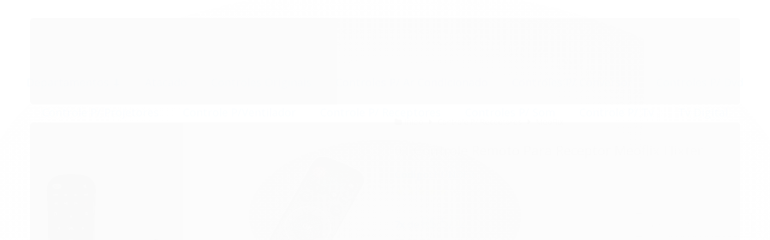

--- FILE ---
content_type: text/html; charset=utf-8
request_url: https://www.evaneletro.com/controle-para-receptor-meoflix-flixter
body_size: 38319
content:

<!DOCTYPE html>
<html lang="pt-br">
  <head>
    <meta charset="utf-8">
    <meta content='width=device-width, initial-scale=1.0, maximum-scale=2.0' name='viewport' />
    <title>Controle Remoto Para Receptor Meoflix Flixter  - EVANELETRO.COM - Distribuidor e Revendedor Receptor e Controles Remotos para todos os tipos de equipamentos.</title>
    <meta http-equiv="X-UA-Compatible" content="IE=edge">
    <meta name="generator" content="Loja Integrada" />

    <link rel="dns-prefetch" href="https://cdn.awsli.com.br/">
    <link rel="preconnect" href="https://cdn.awsli.com.br/">
    <link rel="preconnect" href="https://fonts.googleapis.com">
    <link rel="preconnect" href="https://fonts.gstatic.com" crossorigin>

    
  
      <meta property="og:url" content="https://www.evaneletro.com/controle-para-receptor-meoflix-flixter" />
      <meta property="og:type" content="website" />
      <meta property="og:site_name" content="Evan Eletro" />
      <meta property="og:locale" content="pt_BR" />
    
  <!-- Metadata para o facebook -->
  <meta property="og:type" content="website" />
  <meta property="og:title" content="01 Controle Remoto Para Receptor Meoflix Flixter" />
  <meta property="og:image" content="https://cdn.awsli.com.br/800x800/593/593861/produto/70455600/meoflix-flister-5nvwd8owz6.png" />
  <meta name="twitter:card" content="product" />
  
  <meta name="twitter:domain" content="www.evaneletro.com" />
  <meta name="twitter:url" content="https://www.evaneletro.com/controle-para-receptor-meoflix-flixter?utm_source=twitter&utm_medium=twitter&utm_campaign=twitter" />
  <meta name="twitter:title" content="01 Controle Remoto Para Receptor Meoflix Flixter" />
  <meta name="twitter:description" content="Controle Remoto Para Receptor Meoflix Flixter " />
  <meta name="twitter:image" content="https://cdn.awsli.com.br/300x300/593/593861/produto/70455600/meoflix-flister-5nvwd8owz6.png" />
  <meta name="twitter:label1" content="Código" />
  <meta name="twitter:data1" content="HUNOER" />
  <meta name="twitter:label2" content="Disponibilidade" />
  <meta name="twitter:data2" content="Disponível" />


    
  
    <script>
      setTimeout(function() {
        if (typeof removePageLoading === 'function') {
          removePageLoading();
        };
      }, 7000);
    </script>
  



    

  

    <link rel="canonical" href="https://www.evaneletro.com/controle-para-receptor-meoflix-flixter" />
  



  <meta name="description" content="Controle Remoto Para Receptor Meoflix Flixter " />
  <meta property="og:description" content="Controle Remoto Para Receptor Meoflix Flixter " />







  <meta name="robots" content="index, follow" />



    
      
        <link rel="shortcut icon" href="https://cdn.awsli.com.br/593/593861/favicon/c-pia_de_c-pia_de_amarelo_-cone_de_raio_neg-cios_logotipo-removebg-preview-ee7s4jv0qq.png" />
      
      <link rel="icon" href="https://cdn.awsli.com.br/593/593861/favicon/c-pia_de_c-pia_de_amarelo_-cone_de_raio_neg-cios_logotipo-removebg-preview-ee7s4jv0qq.png" sizes="192x192">
    
    
      <meta name="theme-color" content="#0993CF">
    

    
      <link rel="stylesheet" href="https://cdn.awsli.com.br/production/static/loja/estrutura/v1/css/all.min.css?v=b29f0c6" type="text/css">
    
    <!--[if lte IE 8]><link rel="stylesheet" href="https://cdn.awsli.com.br/production/static/loja/estrutura/v1/css/ie-fix.min.css" type="text/css"><![endif]-->
    <!--[if lte IE 9]><style type="text/css">.lateral-fulbanner { position: relative; }</style><![endif]-->

    
      <link rel="stylesheet" href="https://cdn.awsli.com.br/production/static/loja/estrutura/v1/css/tema-escuro.min.css?v=b29f0c6" type="text/css">
    

    
    <link href="https://fonts.googleapis.com/css2?family=Open%20Sans:ital,wght@0,300;0,400;0,600;0,700;0,800;1,300;1,400;1,600;1,700&display=swap" rel="stylesheet">
    
    
      <link href="https://fonts.googleapis.com/css2?family=Open%20Sans:wght@300;400;600;700&display=swap" rel="stylesheet">
    

    
      <link rel="stylesheet" href="https://cdn.awsli.com.br/production/static/loja/estrutura/v1/css/bootstrap-responsive.css?v=b29f0c6" type="text/css">
      <link rel="stylesheet" href="https://cdn.awsli.com.br/production/static/loja/estrutura/v1/css/style-responsive.css?v=b29f0c6">
    

    <link rel="stylesheet" href="/tema.css?v=20260114-112419">

    

    <script type="text/javascript">
      var LOJA_ID = 593861;
      var MEDIA_URL = "https://cdn.awsli.com.br/";
      var API_URL_PUBLIC = 'https://api.awsli.com.br/';
      
        var CARRINHO_PRODS = [];
      
      var ENVIO_ESCOLHIDO = 0;
      var ENVIO_ESCOLHIDO_CODE = 0;
      var CONTRATO_INTERNACIONAL = false;
      var CONTRATO_BRAZIL = !CONTRATO_INTERNACIONAL;
      var IS_STORE_ASYNC = true;
      var IS_CLIENTE_ANONIMO = false;
    </script>

    

    <!-- Editor Visual -->
    

    <script>
      

      const isPreview = JSON.parse(sessionStorage.getItem('preview', true));
      if (isPreview) {
        const url = location.href
        location.search === '' && url + (location.search = '?preview=None')
      }
    </script>

    
      <script src="https://cdn.awsli.com.br/production/static/loja/estrutura/v1/js/all.min.js?v=b29f0c6"></script>
    
    <!-- HTML5 shim and Respond.js IE8 support of HTML5 elements and media queries -->
    <!--[if lt IE 9]>
      <script src="https://oss.maxcdn.com/html5shiv/3.7.2/html5shiv.min.js"></script>
      <script src="https://oss.maxcdn.com/respond/1.4.2/respond.min.js"></script>
    <![endif]-->

    <link rel="stylesheet" href="https://cdn.awsli.com.br/production/static/loja/estrutura/v1/css/slick.min.css" type="text/css">
    <script src="https://cdn.awsli.com.br/production/static/loja/estrutura/v1/js/slick.min.js?v=b29f0c6"></script>
    <link rel="stylesheet" href="https://cdn.awsli.com.br/production/static/css/jquery.fancybox.min.css" type="text/css" />
    <script src="https://cdn.awsli.com.br/production/static/js/jquery/jquery.fancybox.pack.min.js"></script>

    
    

  
  <link rel="stylesheet" href="https://cdn.awsli.com.br/production/static/loja/estrutura/v1/css/imagezoom.min.css" type="text/css">
  <script src="https://cdn.awsli.com.br/production/static/loja/estrutura/v1/js/jquery.imagezoom.min.js"></script>

  <script type="text/javascript">
    var PRODUTO_ID = '70455600';
    var URL_PRODUTO_FRETE_CALCULAR = 'https://www.evaneletro.com/carrinho/frete';
    var variacoes = undefined;
    var grades = undefined;
    var imagem_grande = "https://cdn.awsli.com.br/2500x2500/593/593861/produto/70455600/meoflix-flister-5nvwd8owz6.png";
    var produto_grades_imagens = {};
    var produto_preco_sob_consulta = false;
    var produto_preco = 29.90;
  </script>
  <script type="text/javascript" src="https://cdn.awsli.com.br/production/static/loja/estrutura/v1/js/produto.min.js?v=b29f0c6"></script>
  <script type="text/javascript" src="https://cdn.awsli.com.br/production/static/loja/estrutura/v1/js/eventos-pixel-produto.min.js?v=b29f0c6"></script>


    
      
        
      
        <script type="text/javascript">
  $(document).ready(function() {
    $('#comentarios-container').show();
    $('#comentarios-container #facebook_comments').append('<div class="fb-comments" data-href="http://www.evaneletro.com/controle-para-receptor-meoflix-flixter" data-width="100%" data-numposts="3" data-colorscheme="light"></div>');
  });
</script>
      
        <!-- Facebook Pixel Code -->
<script>
!function(f,b,e,v,n,t,s){if(f.fbq)return;n=f.fbq=function(){n.callMethod?
n.callMethod.apply(n,arguments):n.queue.push(arguments)};if(!f._fbq)f._fbq=n;
n.push=n;n.loaded=!0;n.version='2.0';n.queue=[];t=b.createElement(e);t.async=!0;
t.src=v;s=b.getElementsByTagName(e)[0];s.parentNode.insertBefore(t,s)}(window,
document,'script','https://connect.facebook.net/en_US/fbevents.js');

fbq('init', '211717097811751');
fbq('track', "PageView");


  fbq('track', 'ViewContent', {
    
      content_type: 'product',
    
    content_ids: ['HUNOER'],
    content_name: '01 Controle Remoto Para Receptor Meoflix Flixter',
    value: 29.90,
    currency: 'BRL'
  });



</script>
<noscript><img height="1" width="1" style="display:none"
src="https://www.facebook.com/tr?id=211717097811751&ev=PageView&noscript=1"
/></noscript>
<!-- End Facebook Pixel Code -->
      
        <!-- Global site tag (gtag.js) - Google Analytics -->
<script async src="https://www.googletagmanager.com/gtag/js?l=LIgtagDataLayer&id=G-84PXGHSZSL"></script>
<script>
  window.LIgtagDataLayer = window.LIgtagDataLayer || [];
  function LIgtag(){LIgtagDataLayer.push(arguments);}
  LIgtag('js', new Date());

  LIgtag('set', {
    'currency': 'BRL',
    'country': 'BR'
  });
  LIgtag('config', 'G-84PXGHSZSL');
  

  if(window.performance) {
    var timeSincePageLoad = Math.round(performance.now());
    LIgtag('event', 'timing_complete', {
      'name': 'load',
      'time': timeSincePageLoad
    });
  }

  $(document).on('li_view_home', function(_, eventID) {
    LIgtag('event', 'view_home');
  });

  $(document).on('li_select_product', function(_, eventID, data) {
    LIgtag('event', 'select_item', data);
  });

  $(document).on('li_start_contact', function(_, eventID, value) {
    LIgtag('event', 'start_contact', {
      value
    });
  });

  $(document).on('li_view_catalog', function(_, eventID) {
    LIgtag('event', 'view_catalog');
  });

  $(document).on('li_search', function(_, eventID, search_term) {
    LIgtag('event', 'search', {
      search_term
    });
  });

  $(document).on('li_filter_products', function(_, eventID, data) {
    LIgtag('event', 'filter_products', data);
  });

  $(document).on('li_sort_products', function(_, eventID, value) {
    LIgtag('event', 'sort_products', {
      value
    });
  });

  $(document).on('li_view_product', function(_, eventID, item) {
    LIgtag('event', 'view_item', {
      items: [item]
    });
  });

  $(document).on('li_select_variation', function(_, eventID, data) {
    LIgtag('event', 'select_variation', data);
  });

  $(document).on('li_calculate_shipping', function(_, eventID, data) {
    LIgtag('event', 'calculate_shipping', {
      zipcode: data.zipcode
    });
  });

  $(document).on('li_view_cart', function(_, eventID, data) {
    LIgtag('event', 'view_cart', data);
  });

  $(document).on('li_add_to_cart', function(_, eventID, data) {
    LIgtag('event', 'add_to_cart', {
      items: data.items
    });
  });

  $(document).on('li_apply_coupon', function(_, eventID, value) {
    LIgtag('event', 'apply_coupon', {
      value
    });
  });

  $(document).on('li_change_quantity', function(_, eventID, item) {
    LIgtag('event', 'change_quantity', {
      items: [item]
    });
  });

  $(document).on('li_remove_from_cart', function(_, eventID, item) {
    LIgtag('event', 'remove_from_cart', {
      items: [item]
    });
  });

  $(document).on('li_return_home', function(_, eventID) {
    LIgtag('event', 'return_home');
  });

  $(document).on('li_view_checkout', function(_, eventID, data) {
    LIgtag('event', 'begin_checkout', data);
  });

  $(document).on('li_login', function(_, eventID) {
    LIgtag('event', 'login');
  });

  $(document).on('li_change_address', function(_, eventID, value) {
    LIgtag('event', 'change_address', {
      value
    });
  });

  $(document).on('li_change_shipping', function(_, eventID, data) {
    LIgtag('event', 'add_shipping_info', data);
  });

  $(document).on('li_change_payment', function(_, eventID, data) {
    LIgtag('event', 'add_payment_info', data);
  });

  $(document).on('li_start_purchase', function(_, eventID) {
    LIgtag('event', 'start_purchase');
  });

  $(document).on('li_checkout_error', function(_, eventID, value) {
    LIgtag('event', 'checkout_error', {
      value
    });
  });

  $(document).on('li_purchase', function(_, eventID, data) {
    LIgtag('event', 'purchase', data);

    
  });
</script>
      
        
      
    

    
<script>
  var url = '/_events/api/setEvent';

  var sendMetrics = function(event, user = {}) {
    var unique_identifier = uuidv4();

    try {
      var data = {
        request: {
          id: unique_identifier,
          environment: 'production'
        },
        store: {
          id: 593861,
          name: 'Evan Eletro',
          test_account: false,
          has_meta_app: window.has_meta_app ?? false,
          li_search: true
        },
        device: {
          is_mobile: /Mobi/.test(window.navigator.userAgent),
          user_agent: window.navigator.userAgent,
          ip: '###device_ip###'
        },
        page: {
          host: window.location.hostname,
          path: window.location.pathname,
          search: window.location.search,
          type: 'product',
          title: document.title,
          referrer: document.referrer
        },
        timestamp: '###server_timestamp###',
        user_timestamp: new Date().toISOString(),
        event,
        origin: 'store'
      };

      if (window.performance) {
        var [timing] = window.performance.getEntriesByType('navigation');

        data['time'] = {
          server_response: Math.round(timing.responseStart - timing.requestStart)
        };
      }

      var _user = {},
          user_email_cookie = $.cookie('user_email'),
          user_data_cookie = $.cookie('LI-UserData');

      if (user_email_cookie) {
        var user_email = decodeURIComponent(user_email_cookie);

        _user['email'] = user_email;
      }

      if (user_data_cookie) {
        var user_data = JSON.parse(user_data_cookie);

        _user['logged'] = user_data.logged;
        _user['id'] = user_data.id ?? undefined;
      }

      $.each(user, function(key, value) {
        _user[key] = value;
      });

      if (!$.isEmptyObject(_user)) {
        data['user'] = _user;
      }

      try {
        var session_identifier = $.cookie('li_session_identifier');

        if (!session_identifier) {
          session_identifier = uuidv4();
        };

        var expiration_date = new Date();

        expiration_date.setTime(expiration_date.getTime() + (30 * 60 * 1000)); // 30 minutos

        $.cookie('li_session_identifier', session_identifier, {
          expires: expiration_date,
          path: '/'
        });

        data['session'] = {
          id: session_identifier
        };
      } catch (err) { }

      try {
        var user_session_identifier = $.cookie('li_user_session_identifier');

        if (!user_session_identifier) {
          user_session_identifier = uuidv4();

          $.cookie('li_user_session_identifier', user_session_identifier, {
            path: '/'
          });
        };

        data['user_session'] = {
          id: user_session_identifier
        };
      } catch (err) { }

      var _cookies = {},
          fbc = $.cookie('_fbc'),
          fbp = $.cookie('_fbp');

      if (fbc) {
        _cookies['fbc'] = fbc;
      }

      if (fbp) {
        _cookies['fbp'] = fbp;
      }

      if (!$.isEmptyObject(_cookies)) {
        data['session']['cookies'] = _cookies;
      }

      try {
        var ab_test_cookie = $.cookie('li_ab_test_running');

        if (ab_test_cookie) {
          var ab_test = JSON.parse(atob(ab_test_cookie));

          if (ab_test.length) {
            data['store']['ab_test'] = ab_test;
          }
        }
      } catch (err) { }

      var _utm = {};

      $.each(sessionStorage, function(key, value) {
        if (key.startsWith('utm_')) {
          var name = key.split('_')[1];

          _utm[name] = value;
        }
      });

      if (!$.isEmptyObject(_utm)) {
        data['session']['utm'] = _utm;
      }

      var controller = new AbortController();

      setTimeout(function() {
        controller.abort();
      }, 5000);

      fetch(url, {
        keepalive: true,
        method: 'POST',
        headers: {
          'Content-Type': 'application/json'
        },
        body: JSON.stringify({ data }),
        signal: controller.signal
      });
    } catch (err) { }

    return unique_identifier;
  }
</script>

    
<script>
  (function() {
    var initABTestHandler = function() {
      try {
        if ($.cookie('li_ab_test_running')) {
          return
        };
        var running_tests = [];

        
        
        
        

        var running_tests_to_cookie = JSON.stringify(running_tests);
        running_tests_to_cookie = btoa(running_tests_to_cookie);
        $.cookie('li_ab_test_running', running_tests_to_cookie, {
          path: '/'
        });

        
        if (running_tests.length > 0) {
          setTimeout(function() {
            $.ajax({
              url: "/conta/status"
            });
          }, 500);
        };

      } catch (err) { }
    }
    setTimeout(initABTestHandler, 500);
  }());
</script>

    
<script>
  $(function() {
    // Clicar em um produto
    $('.listagem-item').click(function() {
      var row, column;

      var $list = $(this).closest('[data-produtos-linha]'),
          index = $(this).closest('li').index();

      if($list.find('.listagem-linha').length === 1) {
        var productsPerRow = $list.data('produtos-linha');

        row = Math.floor(index / productsPerRow) + 1;
        column = (index % productsPerRow) + 1;
      } else {
        row = $(this).closest('.listagem-linha').index() + 1;
        column = index + 1;
      }

      var body = {
        item_id: $(this).attr('data-id'),
        item_sku: $(this).find('.produto-sku').text(),
        item_name: $(this).find('.nome-produto').text().trim(),
        item_row: row,
        item_column: column
      };

      var eventID = sendMetrics({
        type: 'event',
        name: 'select_product',
        data: body
      });

      $(document).trigger('li_select_product', [eventID, body]);
    });

    // Clicar no "Fale Conosco"
    $('#modalContato').on('show', function() {
      var value = 'Fale Conosco';

      var eventID = sendMetrics({
        type: 'event',
        name: 'start_contact',
        data: { text: value }
      });

      $(document).trigger('li_start_contact', [eventID, value]);
    });

    // Clicar no WhatsApp
    $('.li-whatsapp a').click(function() {
      var value = 'WhatsApp';

      var eventID = sendMetrics({
        type: 'event',
        name: 'start_contact',
        data: { text: value }
      });

      $(document).trigger('li_start_contact', [eventID, value]);
    });

    
      // Visualizar o produto
      var body = {
        item_id: '70455600',
        item_sku: 'HUNOER',
        item_name: '01 Controle Remoto Para Receptor Meoflix Flixter',
        item_category: 'MeoFlix',
        item_type: 'product',
        
          full_price: 29.90,
          promotional_price: null,
          price: 29.90,
        
        quantity: 1
      };

      var params = new URLSearchParams(window.location.search),
          recommendation_shelf = null,
          recommendation = {};

      if (
        params.has('recomendacao_id') &&
        params.has('email_ref') &&
        params.has('produtos_recomendados')
      ) {
        recommendation['email'] = {
          id: params.get('recomendacao_id'),
          email_id: params.get('email_ref'),
          products: $.map(params.get('produtos_recomendados').split(','), function(value) {
            return parseInt(value)
          })
        };
      }

      if (recommendation_shelf) {
        recommendation['shelf'] = recommendation_shelf;
      }

      if (!$.isEmptyObject(recommendation)) {
        body['recommendation'] = recommendation;
      }

      var eventID = sendMetrics({
        type: 'pageview',
        name: 'view_product',
        data: body
      });

      $(document).trigger('li_view_product', [eventID, body]);

      // Calcular frete
      $('#formCalcularCep').submit(function() {
        $(document).ajaxSuccess(function(event, xhr, settings) {
          try {
            var url = new URL(settings.url);

            if(url.pathname !== '/carrinho/frete') return;

            var data = xhr.responseJSON;

            if(data.error) return;

            var params = url.searchParams;

            var body = {
              zipcode: params.get('cep'),
              deliveries: $.map(data, function(delivery) {
                if(delivery.msgErro) return;

                return {
                  id: delivery.id,
                  name: delivery.name,
                  price: delivery.price,
                  delivery_time: delivery.deliveryTime
                };
              })
            };

            var eventID = sendMetrics({
              type: 'event',
              name: 'calculate_shipping',
              data: body
            });

            $(document).trigger('li_calculate_shipping', [eventID, body]);

            $(document).off('ajaxSuccess');
          } catch(error) {}
        });
      });

      // Visualizar compre junto
      $(document).on('buy_together_ready', function() {
        var $buyTogether = $('.compre-junto');

        var observer = new IntersectionObserver(function(entries) {
          entries.forEach(function(entry) {
            if(entry.isIntersecting) {
              var body = {
                title: $buyTogether.find('.compre-junto__titulo').text(),
                id: $buyTogether.data('id'),
                items: $buyTogether.find('.compre-junto__produto').map(function() {
                  var $product = $(this);

                  return {
                    item_id: $product.attr('data-id'),
                    item_sku: $product.attr('data-code'),
                    item_name: $product.find('.compre-junto__nome').text(),
                    full_price: $product.find('.compre-junto__preco--regular').data('price') || null,
                    promotional_price: $product.find('.compre-junto__preco--promocional').data('price') || null
                  };
                }).get()
              };

              var eventID = sendMetrics({
                type: 'event',
                name: 'view_buy_together',
                data: body
              });

              $(document).trigger('li_view_buy_together', [eventID, body]);

              observer.disconnect();
            }
          });
        }, { threshold: 1.0 });

        observer.observe($buyTogether.get(0));

        $('.compre-junto__atributo--grade').click(function(event) {
          if(!event.originalEvent) return;

          var body = {
            grid_name: $(this).closest('.compre-junto__atributos').data('grid'),
            variation_name: $(this).data('variation')
          };

          var eventID = sendMetrics({
            type: 'event',
            name: 'select_buy_together_variation',
            data: body
          });

          $(document).trigger('li_select_buy_together_variation', [eventID, body]);
        });

        $('.compre-junto__atributo--lista').change(function(event) {
          if(!event.originalEvent) return;

          var $selectedOption = $(this).find('option:selected');

          if(!$selectedOption.is('[value]')) return;

          var body = {
            grid_name: $(this).closest('.compre-junto__atributos').data('grid'),
            variation_name: $selectedOption.text()
          };

          var eventID = sendMetrics({
            type: 'event',
            name: 'select_buy_together_variation',
            data: body
          });

          $(document).trigger('li_select_buy_together_variation', [eventID, body]);
        });
      });

      // Selecionar uma variação
      $('.atributo-item').click(function(event) {
        if(!event.originalEvent) return;

        var body = {
          grid_name: $(this).data('grade-nome'),
          variation_name: $(this).data('variacao-nome')
        };

        var eventID = sendMetrics({
          type: 'event',
          name: 'select_variation',
          data: body
        });

        $(document).trigger('li_select_variation', [eventID, body]);
      });
    
  });
</script>


    
	<!-- Verificação Merchant -->
  
      <meta name="google-site-verification" content="ProUcbe0LcxKX-sYwHMn93grnyLq1mjM6rjSWW5Z1Ic" />
  

	<!-- lojaintegrada-google-shopping -->
  
      <meta name="google-site-verification" content="ProUcbe0LcxKX-sYwHMn93grnyLq1mjM6rjSWW5Z1Ic" />
  


    
      
        <link href="//cdn.awsli.com.br/temasv2/876/__theme_custom.css?v=1748621653" rel="stylesheet" type="text/css">
<script src="//cdn.awsli.com.br/temasv2/876/__theme_custom.js?v=1748621653"></script>
      
    

    

    

    
  <link rel="manifest" href="/manifest.json" />




  </head>
  <body class="pagina-produto produto-70455600 tema-transparente  ">
    <div id="fb-root"></div>
    
  
    <div id="full-page-loading">
      <div class="conteiner" style="height: 100%;">
        <div class="loading-placeholder-content">
          <div class="loading-placeholder-effect loading-placeholder-header"></div>
          <div class="loading-placeholder-effect loading-placeholder-body"></div>
        </div>
      </div>
      <script>
        var is_full_page_loading = true;
        function removePageLoading() {
          if (is_full_page_loading) {
            try {
              $('#full-page-loading').remove();
            } catch(e) {}
            try {
              var div_loading = document.getElementById('full-page-loading');
              if (div_loading) {
                div_loading.remove();
              };
            } catch(e) {}
            is_full_page_loading = false;
          };
        };
        $(function() {
          setTimeout(function() {
            removePageLoading();
          }, 1);
        });
      </script>
      <style>
        #full-page-loading { position: fixed; z-index: 9999999; margin: auto; top: 0; left: 0; bottom: 0; right: 0; }
        #full-page-loading:before { content: ''; display: block; position: fixed; top: 0; left: 0; width: 100%; height: 100%; background: rgba(255, 255, 255, .98); background: radial-gradient(rgba(255, 255, 255, .99), rgba(255, 255, 255, .98)); }
        .loading-placeholder-content { height: 100%; display: flex; flex-direction: column; position: relative; z-index: 1; }
        .loading-placeholder-effect { background-color: #F9F9F9; border-radius: 5px; width: 100%; animation: pulse-loading 1.5s cubic-bezier(0.4, 0, 0.6, 1) infinite; }
        .loading-placeholder-content .loading-placeholder-body { flex-grow: 1; margin-bottom: 30px; }
        .loading-placeholder-content .loading-placeholder-header { height: 20%; min-height: 100px; max-height: 200px; margin: 30px 0; }
        @keyframes pulse-loading{50%{opacity:.3}}
      </style>
    </div>
  



    
      
        




<div class="barra-inicial fundo-secundario">
  <div class="conteiner">
    <div class="row-fluid">
      <div class="lista-redes span3 hidden-phone">
        
          <ul>
            
              <li>
                <a href="https://facebook.com/evaneletr/" target="_blank" aria-label="Siga nos no Facebook"><i class="icon-facebook"></i></a>
              </li>
            
            
            
            
              <li>
                <a href="https://youtube.com.br/channel/UCiLRbS8ffmCrs-ZDhCMqu3g" target="_blank" aria-label="Siga nos no Youtube"><i class="icon-youtube"></i></a>
              </li>
            
            
              <li>
                <a href="https://instagram.com/evaneletro" target="_blank" aria-label="Siga nos no Instagram"><i class="icon-instagram"></i></a>
              </li>
            
            
            
              <li>
                <a href="http://www.evaneletro.com" target="_blank" rel="noopener" aria-label="Acesse nosso Blog"><i class="icon-bold"></i></a>
              </li>
            
          </ul>
        
      </div>
      <div class="canais-contato span9">
        <ul>
          <li class="hidden-phone">
            <a href="#modalContato" data-toggle="modal" data-target="#modalContato">
              <i class="icon-comment"></i>
              Fale Conosco
            </a>
          </li>
          
            <li>
              <span>
                <i class="icon-phone"></i>Telefone: (11) 97611-5024
              </span>
            </li>
          
          
            <li class="tel-whatsapp">
              <span>
                <i class="fa fa-whatsapp"></i>Whatsapp: (11) 97611-5024
              </span>
            </li>
          
          
        </ul>
      </div>
    </div>
  </div>
</div>

      
    

    <div class="conteiner-principal">
      
        
          
<div id="cabecalho">

  <div class="atalhos-mobile visible-phone fundo-secundario borda-principal">
    <ul>

      <li><a href="https://www.evaneletro.com/" class="icon-home"> </a></li>
      
      <li class="fundo-principal"><a href="https://www.evaneletro.com/carrinho/index" class="icon-shopping-cart"> </a></li>
      
      
        <li class="menu-user-logged" style="display: none;"><a href="https://www.evaneletro.com/conta/logout" class="icon-signout menu-user-logout"> </a></li>
      
      
      <li><a href="https://www.evaneletro.com/conta/index" class="icon-user"> </a></li>
      
      <li class="vazia"><span>&nbsp;</span></li>

    </ul>
  </div>

  <div class="conteiner">
    <div class="row-fluid">
      <div class="span3">
        <h2 class="logo cor-secundaria">
          <a href="https://www.evaneletro.com/" title="Evan Eletro">
            
            <img src="https://cdn.awsli.com.br/400x300/593/593861/logo/transferir-z2uyvegmh4.png" alt="Evan Eletro" />
            
          </a>
        </h2>


      </div>

      <div class="conteudo-topo span9">
        <div class="superior row-fluid hidden-phone">
          <div class="span8">
            
              
                <div class="btn-group menu-user-logged" style="display: none;">
                  <a href="https://www.evaneletro.com/conta/index" class="botao secundario pequeno dropdown-toggle" data-toggle="dropdown">
                    Olá, <span class="menu-user-name"></span>
                    <span class="icon-chevron-down"></span>
                  </a>
                  <ul class="dropdown-menu">
                    <li>
                      <a href="https://www.evaneletro.com/conta/index" title="Minha conta">Minha conta</a>
                    </li>
                    
                      <li>
                        <a href="https://www.evaneletro.com/conta/pedido/listar" title="Minha conta">Meus pedidos</a>
                      </li>
                    
                    <li>
                      <a href="https://www.evaneletro.com/conta/favorito/listar" title="Meus favoritos">Meus favoritos</a>
                    </li>
                    <li>
                      <a href="https://www.evaneletro.com/conta/logout" title="Sair" class="menu-user-logout">Sair</a>
                    </li>
                  </ul>
                </div>
              
              
                <a href="https://www.evaneletro.com/conta/login" class="bem-vindo cor-secundaria menu-user-welcome">
                  Bem-vindo, <span class="cor-principal">identifique-se</span> para fazer pedidos
                </a>
              
            
          </div>
          <div class="span4">
            <ul class="acoes-conta borda-alpha">
              
                <li>
                  <i class="icon-list fundo-principal"></i>
                  <a href="https://www.evaneletro.com/conta/pedido/listar" class="cor-secundaria">Meus Pedidos</a>
                </li>
              
              
                <li>
                  <i class="icon-user fundo-principal"></i>
                  <a href="https://www.evaneletro.com/conta/index" class="cor-secundaria">Minha Conta</a>
                </li>
              
            </ul>
          </div>
        </div>

        <div class="inferior row-fluid ">
          <div class="span8 busca-mobile">
            <a href="javascript:;" class="atalho-menu visible-phone icon-th botao principal"> </a>

            <div class="busca borda-alpha">
              <form id="form-buscar" action="/buscar" method="get">
                <input id="auto-complete" type="text" name="q" placeholder="Digite o que você procura" value="" autocomplete="off" maxlength="255" />
                <button class="botao botao-busca icon-search fundo-secundario" aria-label="Buscar"></button>
              </form>
            </div>

          </div>

          
            <div class="span4 hidden-phone">
              

  <div class="carrinho vazio">
    
      <a href="https://www.evaneletro.com/carrinho/index">
        <i class="icon-shopping-cart fundo-principal"></i>
        <strong class="qtd-carrinho titulo cor-secundaria" style="display: none;">0</strong>
        <span style="display: none;">
          
            <b class="titulo cor-secundaria"><span>Meu Carrinho</span></b>
          
          <span class="cor-secundaria">Produtos adicionados</span>
        </span>
        
          <span class="titulo cor-secundaria vazio-text">Carrinho vazio</span>
        
      </a>
    
    <div class="carrinho-interno-ajax"></div>
  </div>
  
<div class="minicart-placeholder" style="display: none;">
  <div class="carrinho-interno borda-principal">
    <ul>
      <li class="minicart-item-modelo">
        
          <div class="preco-produto com-promocao destaque-parcela ">
            <div>
              <s class="preco-venda">
                R$ --PRODUTO_PRECO_DE--
              </s>
              <strong class="preco-promocional cor-principal">
                R$ --PRODUTO_PRECO_POR--
              </strong>
            </div>
          </div>
        
        <a data-href="--PRODUTO_URL--" class="imagem-produto">
          <img data-src="https://cdn.awsli.com.br/64x64/--PRODUTO_IMAGEM--" alt="--PRODUTO_NOME--" />
        </a>
        <a data-href="--PRODUTO_URL--" class="nome-produto cor-secundaria">
          --PRODUTO_NOME--
        </a>
        <div class="produto-sku hide">--PRODUTO_SKU--</div>
      </li>
    </ul>
    <div class="carrinho-rodape">
      <span class="carrinho-info">
        
          <i>--CARRINHO_QUANTIDADE-- produto no carrinho</i>
        
        
          
            <span class="carrino-total">
              Total: <strong class="titulo cor-principal">R$ --CARRINHO_TOTAL_ITENS--</strong>
            </span>
          
        
      </span>
      <a href="https://www.evaneletro.com/carrinho/index" class="botao principal">
        
          <i class="icon-shopping-cart"></i>Ir para o carrinho
        
      </a>
    </div>
  </div>
</div>



            </div>
          
        </div>

      </div>
    </div>
    


  
    
      
<div class="menu superior">
  <ul class="nivel-um">
    


    


    
      <li class="categoria-id-15354033 com-filho borda-principal">
        <a href="https://www.evaneletro.com/departamentos" title="Departamentos ⬇">
          <strong class="titulo cor-secundaria">Departamentos ⬇</strong>
          
            <i class="icon-chevron-down fundo-secundario"></i>
          
        </a>
        
          <ul class="nivel-dois borda-alpha">
            

  <li class="categoria-id-17553945 ">
    <a href="https://www.evaneletro.com/acessorioss" title="Acessórios">
      
      Acessórios
    </a>
    
  </li>

  <li class="categoria-id-3386201 ">
    <a href="https://www.evaneletro.com/antenas" title="Antenas / Antenas Wifi">
      
      Antenas / Antenas Wifi
    </a>
    
  </li>

  <li class="categoria-id-19629017 ">
    <a href="https://www.evaneletro.com/cabo-19629017" title="Cabo">
      
      Cabo
    </a>
    
  </li>

  <li class="categoria-id-23663104 ">
    <a href="https://www.evaneletro.com/capa-p-controle" title="Capa p/ Controle">
      
      Capa p/ Controle
    </a>
    
  </li>

  <li class="categoria-id-2758769 com-filho">
    <a href="https://www.evaneletro.com/celulares-telefones" title="Celulares &amp; Telefones">
      
        <i class="icon-chevron-right fundo-secundario"></i>
      
      Celulares &amp; Telefones
    </a>
    
      <ul class="nivel-tres">
        
          

  <li class="categoria-id-3131475 ">
    <a href="https://www.evaneletro.com/carregadores" title="Carregadores">
      
      Carregadores
    </a>
    
  </li>


        
      </ul>
    
  </li>

  <li class="categoria-id-18469452 ">
    <a href="https://www.evaneletro.com/controle-portao-18469452" title="Controle Portão">
      
      Controle Portão
    </a>
    
  </li>

  <li class="categoria-id-23852018 ">
    <a href="https://www.evaneletro.com/embalagens" title="Embalagens">
      
      Embalagens
    </a>
    
  </li>

  <li class="categoria-id-18621414 ">
    <a href="https://www.evaneletro.com/fontes-18621414" title="Fontes">
      
      Fontes
    </a>
    
  </li>

  <li class="categoria-id-20109242 ">
    <a href="https://www.evaneletro.com/hdmi" title="HDMI">
      
      HDMI
    </a>
    
  </li>

  <li class="categoria-id-3669930 ">
    <a href="https://www.evaneletro.com/pilhas-e-bateria" title="Pilhas e Bateria ">
      
      Pilhas e Bateria 
    </a>
    
  </li>


          </ul>
        
      </li>
    
      <li class="categoria-id-18365518  borda-principal">
        <a href="https://www.evaneletro.com/atacado" title="Atacado">
          <strong class="titulo cor-secundaria">Atacado</strong>
          
        </a>
        
      </li>
    
      <li class="categoria-id-17309695 com-filho borda-principal">
        <a href="https://www.evaneletro.com/controles-originais" title="Controles Originais">
          <strong class="titulo cor-secundaria">Controles Originais</strong>
          
            <i class="icon-chevron-down fundo-secundario"></i>
          
        </a>
        
          <ul class="nivel-dois borda-alpha">
            

  <li class="categoria-id-17309825 ">
    <a href="https://www.evaneletro.com/dvd" title="Dvd">
      
      Dvd
    </a>
    
  </li>

  <li class="categoria-id-17309821 ">
    <a href="https://www.evaneletro.com/receptor" title="Receptor">
      
      Receptor
    </a>
    
  </li>

  <li class="categoria-id-17310194 ">
    <a href="https://www.evaneletro.com/som" title="Som">
      
      Som
    </a>
    
  </li>

  <li class="categoria-id-17309824 ">
    <a href="https://www.evaneletro.com/tv" title="TV">
      
      TV
    </a>
    
  </li>


          </ul>
        
      </li>
    
      <li class="categoria-id-3132208 com-filho borda-principal">
        <a href="https://www.evaneletro.com/controles-para-ar-condicionado" title="Controles P/ Ar Condicionado ">
          <strong class="titulo cor-secundaria">Controles P/ Ar Condicionado </strong>
          
            <i class="icon-chevron-down fundo-secundario"></i>
          
        </a>
        
          <ul class="nivel-dois borda-alpha">
            

  <li class="categoria-id-22995437 ">
    <a href="https://www.evaneletro.com/ar-admiral-22995437" title="Ar Admiral">
      
      Ar Admiral
    </a>
    
  </li>

  <li class="categoria-id-23008927 ">
    <a href="https://www.evaneletro.com/ar-agratto-23008927" title="Ar Agratto">
      
      Ar Agratto
    </a>
    
  </li>

  <li class="categoria-id-23172009 ">
    <a href="https://www.evaneletro.com/ar-airway-23172009" title="Ar Airway">
      
      Ar Airway
    </a>
    
  </li>

  <li class="categoria-id-10121672 ">
    <a href="https://www.evaneletro.com/brastemp" title="Ar Brastemp">
      
      Ar Brastemp
    </a>
    
  </li>

  <li class="categoria-id-4064626 ">
    <a href="https://www.evaneletro.com/carrier" title="Ar Carrier">
      
      Ar Carrier
    </a>
    
  </li>

  <li class="categoria-id-22812429 ">
    <a href="https://www.evaneletro.com/comfee-22812429" title="Ar Comfee">
      
      Ar Comfee
    </a>
    
  </li>

  <li class="categoria-id-3153273 ">
    <a href="https://www.evaneletro.com/consul" title="Ar Consul">
      
      Ar Consul
    </a>
    
  </li>

  <li class="categoria-id-22994884 ">
    <a href="https://www.evaneletro.com/ar-daikin-22994884" title="Ar Daikin">
      
      Ar Daikin
    </a>
    
  </li>

  <li class="categoria-id-4064568 ">
    <a href="https://www.evaneletro.com/electrolux" title="Ar Electrolux">
      
      Ar Electrolux
    </a>
    
  </li>

  <li class="categoria-id-16496108 ">
    <a href="https://www.evaneletro.com/elgin" title="Ar ELGIN">
      
      Ar ELGIN
    </a>
    
  </li>

  <li class="categoria-id-4064614 ">
    <a href="https://www.evaneletro.com/fujitsu" title="Ar Fujitsu">
      
      Ar Fujitsu
    </a>
    
  </li>

  <li class="categoria-id-20995870 ">
    <a href="https://www.evaneletro.com/gree-20995870" title="Ar Gree">
      
      Ar Gree
    </a>
    
  </li>

  <li class="categoria-id-22995191 ">
    <a href="https://www.evaneletro.com/ar-komeco-22995191" title="Ar Komeco">
      
      Ar Komeco
    </a>
    
  </li>

  <li class="categoria-id-3153267 ">
    <a href="https://www.evaneletro.com/p-lg" title="Ar LG">
      
      Ar LG
    </a>
    
  </li>

  <li class="categoria-id-22995443 ">
    <a href="https://www.evaneletro.com/ar-maxiflex-22995443" title="Ar Maxiflex">
      
      Ar Maxiflex
    </a>
    
  </li>

  <li class="categoria-id-4064535 ">
    <a href="https://www.evaneletro.com/midea" title="Ar Midea">
      
      Ar Midea
    </a>
    
  </li>

  <li class="categoria-id-22995446 ">
    <a href="https://www.evaneletro.com/ar-modernita-22995446" title="Ar Modernitá">
      
      Ar Modernitá
    </a>
    
  </li>

  <li class="categoria-id-14965176 ">
    <a href="https://www.evaneletro.com/philco-14965176" title="Ar Philco">
      
      Ar Philco
    </a>
    
  </li>

  <li class="categoria-id-17184431 ">
    <a href="https://www.evaneletro.com/pioneer" title="Ar Pioneer">
      
      Ar Pioneer
    </a>
    
  </li>

  <li class="categoria-id-4064613 ">
    <a href="https://www.evaneletro.com/ar-samsung" title="Ar Samsung">
      
      Ar Samsung
    </a>
    
  </li>

  <li class="categoria-id-22995447 ">
    <a href="https://www.evaneletro.com/ar-silvermaxi-22995447" title="Ar Silvermaxi">
      
      Ar Silvermaxi
    </a>
    
  </li>

  <li class="categoria-id-18530288 ">
    <a href="https://www.evaneletro.com/split-18530288" title="Ar Split">
      
      Ar Split
    </a>
    
  </li>

  <li class="categoria-id-22995448 ">
    <a href="https://www.evaneletro.com/ar-springer-22995448" title="Ar Springer">
      
      Ar Springer
    </a>
    
  </li>

  <li class="categoria-id-18710676 ">
    <a href="https://www.evaneletro.com/ar-tcl-18710676" title="Ar Tcl">
      
      Ar Tcl
    </a>
    
  </li>

  <li class="categoria-id-22995451 ">
    <a href="https://www.evaneletro.com/ar-tempstar-22995451" title="Ar Tempstar">
      
      Ar Tempstar
    </a>
    
  </li>

  <li class="categoria-id-23019818 ">
    <a href="https://www.evaneletro.com/ar-trane-23019818" title="Ar Trane">
      
      Ar Trane
    </a>
    
  </li>

  <li class="categoria-id-22812375 ">
    <a href="https://www.evaneletro.com/ar-universal-22812375" title="Ar universal">
      
      Ar universal
    </a>
    
  </li>

  <li class="categoria-id-18201928 ">
    <a href="https://www.evaneletro.com/york-18201928" title="Ar York">
      
      Ar York
    </a>
    
  </li>


          </ul>
        
      </li>
    
      <li class="categoria-id-2762802 com-filho borda-principal">
        <a href="https://www.evaneletro.com/controles-p-conversor" title="Controles P/ Conversor">
          <strong class="titulo cor-secundaria">Controles P/ Conversor</strong>
          
            <i class="icon-chevron-down fundo-secundario"></i>
          
        </a>
        
          <ul class="nivel-dois borda-alpha">
            

  <li class="categoria-id-3698596 ">
    <a href="https://www.evaneletro.com/aquario" title="Conversor Aquário">
      
      Conversor Aquário
    </a>
    
  </li>

  <li class="categoria-id-3967711 ">
    <a href="https://www.evaneletro.com/bak" title="Conversor BAK">
      
      Conversor BAK
    </a>
    
  </li>

  <li class="categoria-id-22029014 ">
    <a href="https://www.evaneletro.com/chip-sce-22029014" title="Conversor Chip Sce">
      
      Conversor Chip Sce
    </a>
    
  </li>

  <li class="categoria-id-3967709 ">
    <a href="https://www.evaneletro.com/ecogold" title="Conversor Ecogold">
      
      Conversor Ecogold
    </a>
    
  </li>

  <li class="categoria-id-23260886 ">
    <a href="https://www.evaneletro.com/conversor-greatek-23260886" title="Conversor Greatek">
      
      Conversor Greatek
    </a>
    
  </li>

  <li class="categoria-id-22930743 ">
    <a href="https://www.evaneletro.com/conversor-hnk-22930743" title="Conversor HNK">
      
      Conversor HNK
    </a>
    
  </li>

  <li class="categoria-id-19709551 ">
    <a href="https://www.evaneletro.com/humax-19709551" title="Conversor Humax">
      
      Conversor Humax
    </a>
    
  </li>

  <li class="categoria-id-3242055 ">
    <a href="https://www.evaneletro.com/imagevox" title="Conversor Imagevox">
      
      Conversor Imagevox
    </a>
    
  </li>

  <li class="categoria-id-4862741 ">
    <a href="https://www.evaneletro.com/inova" title="Conversor Inova">
      
      Conversor Inova
    </a>
    
  </li>

  <li class="categoria-id-2762764 ">
    <a href="https://www.evaneletro.com/intelbras-keo" title="Conversor Intelbras / Keo">
      
      Conversor Intelbras / Keo
    </a>
    
  </li>

  <li class="categoria-id-3967717 ">
    <a href="https://www.evaneletro.com/lb-sat" title="Conversor LB Sat">
      
      Conversor LB Sat
    </a>
    
  </li>

  <li class="categoria-id-20038612 ">
    <a href="https://www.evaneletro.com/conversor-lenoxx-20038612" title="Conversor Lenoxx">
      
      Conversor Lenoxx
    </a>
    
  </li>

  <li class="categoria-id-22995413 ">
    <a href="https://www.evaneletro.com/maxmidia-22995413" title="Conversor Maxmidia">
      
      Conversor Maxmidia
    </a>
    
  </li>

  <li class="categoria-id-7477555 ">
    <a href="https://www.evaneletro.com/multilaser" title="Conversor Multilaser">
      
      Conversor Multilaser
    </a>
    
  </li>

  <li class="categoria-id-2762828 ">
    <a href="https://www.evaneletro.com/positivo" title="Conversor Positivo">
      
      Conversor Positivo
    </a>
    
  </li>

  <li class="categoria-id-3967715 ">
    <a href="https://www.evaneletro.com/premium" title="Conversor Premium">
      
      Conversor Premium
    </a>
    
  </li>

  <li class="categoria-id-4862751 ">
    <a href="https://www.evaneletro.com/set-top-box" title="Conversor Set Top Box">
      
      Conversor Set Top Box
    </a>
    
  </li>

  <li class="categoria-id-3967704 ">
    <a href="https://www.evaneletro.com/tele-system" title="Conversor Tele System">
      
      Conversor Tele System
    </a>
    
  </li>

  <li class="categoria-id-18567273 ">
    <a href="https://www.evaneletro.com/tomate-18567273" title="Conversor Tomate">
      
      Conversor Tomate
    </a>
    
  </li>

  <li class="categoria-id-14032961 ">
    <a href="https://www.evaneletro.com/toptiva" title="Conversor Toptiva">
      
      Conversor Toptiva
    </a>
    
  </li>

  <li class="categoria-id-3967708 ">
    <a href="https://www.evaneletro.com/vicini" title="Conversor Vicini">
      
      Conversor Vicini
    </a>
    
  </li>

  <li class="categoria-id-9980135 ">
    <a href="https://www.evaneletro.com/vmade" title="Conversor Vmade">
      
      Conversor Vmade
    </a>
    
  </li>

  <li class="categoria-id-8375441 ">
    <a href="https://www.evaneletro.com/zte" title="Conversor ZTE">
      
      Conversor ZTE
    </a>
    
  </li>


          </ul>
        
      </li>
    
      <li class="categoria-id-3153257 com-filho borda-principal">
        <a href="https://www.evaneletro.com/controle-p-dvd" title="Controles P/ Dvd">
          <strong class="titulo cor-secundaria">Controles P/ Dvd</strong>
          
            <i class="icon-chevron-down fundo-secundario"></i>
          
        </a>
        
          <ul class="nivel-dois borda-alpha">
            

  <li class="categoria-id-17527988 ">
    <a href="https://www.evaneletro.com/aistar" title="Dvd Aistar">
      
      Dvd Aistar
    </a>
    
  </li>

  <li class="categoria-id-17501233 ">
    <a href="https://www.evaneletro.com/britania-dvd" title="Dvd Britania">
      
      Dvd Britania
    </a>
    
  </li>

  <li class="categoria-id-23262318 ">
    <a href="https://www.evaneletro.com/dvd-cce-23262318" title="Dvd CCE">
      
      Dvd CCE
    </a>
    
  </li>

  <li class="categoria-id-17309667 ">
    <a href="https://www.evaneletro.com/ecopower" title="Dvd Ecopower">
      
      Dvd Ecopower
    </a>
    
  </li>

  <li class="categoria-id-5428016 ">
    <a href="https://www.evaneletro.com/h-buster" title="Dvd H-Buster">
      
      Dvd H-Buster
    </a>
    
  </li>

  <li class="categoria-id-3161229 ">
    <a href="https://www.evaneletro.com/lenoxx" title="Dvd Lenoxx">
      
      Dvd Lenoxx
    </a>
    
  </li>

  <li class="categoria-id-22794804 ">
    <a href="https://www.evaneletro.com/dvd-lg-22794804" title="Dvd LG">
      
      Dvd LG
    </a>
    
  </li>

  <li class="categoria-id-23008896 ">
    <a href="https://www.evaneletro.com/dvd-mondial-23008896" title="Dvd Mondial">
      
      Dvd Mondial
    </a>
    
  </li>

  <li class="categoria-id-3166592 ">
    <a href="https://www.evaneletro.com/dvd-panasonic" title="Dvd Panasonic">
      
      Dvd Panasonic
    </a>
    
  </li>

  <li class="categoria-id-17291971 ">
    <a href="https://www.evaneletro.com/philco-dvd" title="Dvd Philco">
      
      Dvd Philco
    </a>
    
  </li>

  <li class="categoria-id-22920301 ">
    <a href="https://www.evaneletro.com/dvd-philips-22920301" title="Dvd Philips">
      
      Dvd Philips
    </a>
    
  </li>

  <li class="categoria-id-22995093 ">
    <a href="https://www.evaneletro.com/samsung-22995093" title="Dvd Samsung">
      
      Dvd Samsung
    </a>
    
  </li>

  <li class="categoria-id-3161223 ">
    <a href="https://www.evaneletro.com/sony" title="Dvd Sony">
      
      Dvd Sony
    </a>
    
  </li>

  <li class="categoria-id-22970544 ">
    <a href="https://www.evaneletro.com/tectoy-22970544" title="Dvd Tectoy">
      
      Dvd Tectoy
    </a>
    
  </li>

  <li class="categoria-id-20347055 ">
    <a href="https://www.evaneletro.com/tronics-20347055" title="Dvd Tronics">
      
      Dvd Tronics
    </a>
    
  </li>

  <li class="categoria-id-22816897 ">
    <a href="https://www.evaneletro.com/dvd-universal-22816897" title="Dvd Universal">
      
      Dvd Universal
    </a>
    
  </li>


          </ul>
        
      </li>
    
      <li class="categoria-id-20368118  borda-principal">
        <a href="https://www.evaneletro.com/projetores-de-imagem-20368118" title="Controle P/ Projetores">
          <strong class="titulo cor-secundaria">Controle P/ Projetores</strong>
          
        </a>
        
      </li>
    
      <li class="categoria-id-18742541 com-filho borda-principal">
        <a href="https://www.evaneletro.com/controle-p/ventilador" title="Controle P/Ventilador">
          <strong class="titulo cor-secundaria">Controle P/Ventilador</strong>
          
            <i class="icon-chevron-down fundo-secundario"></i>
          
        </a>
        
          <ul class="nivel-dois borda-alpha">
            

  <li class="categoria-id-18742545 ">
    <a href="https://www.evaneletro.com/ventilador-teto-18742545" title="Ventilador Teto">
      
      Ventilador Teto
    </a>
    
  </li>


          </ul>
        
      </li>
    
      <li class="categoria-id-2735429 com-filho borda-principal">
        <a href="https://www.evaneletro.com/controle-para-receptores" title="Controle P/ Receptores">
          <strong class="titulo cor-secundaria">Controle P/ Receptores</strong>
          
            <i class="icon-chevron-down fundo-secundario"></i>
          
        </a>
        
          <ul class="nivel-dois borda-alpha">
            

  <li class="categoria-id-14066409 ">
    <a href="https://www.evaneletro.com/acdreeam" title="ACDREEAM">
      
      ACDREEAM
    </a>
    
  </li>

  <li class="categoria-id-11426381 ">
    <a href="https://www.evaneletro.com/aftv" title="AFTV">
      
      AFTV
    </a>
    
  </li>

  <li class="categoria-id-3823639 ">
    <a href="https://www.evaneletro.com/agenius" title="Agenius">
      
      Agenius
    </a>
    
  </li>

  <li class="categoria-id-20260032 ">
    <a href="https://www.evaneletro.com/ai-tak-20260032" title="AI-TAK">
      
      AI-TAK
    </a>
    
  </li>

  <li class="categoria-id-17309679 ">
    <a href="https://www.evaneletro.com/akbox" title="Akbox">
      
      Akbox
    </a>
    
  </li>

  <li class="categoria-id-17553997 ">
    <a href="https://www.evaneletro.com/alfawise" title="Alfawise">
      
      Alfawise
    </a>
    
  </li>

  <li class="categoria-id-16953500 ">
    <a href="https://www.evaneletro.com/algar-telecom" title="Algar Telecom">
      
      Algar Telecom
    </a>
    
  </li>

  <li class="categoria-id-18151699 ">
    <a href="https://www.evaneletro.com/alphaplay-18151699" title="AlphaPlay">
      
      AlphaPlay
    </a>
    
  </li>

  <li class="categoria-id-2742745 ">
    <a href="https://www.evaneletro.com/alphasat" title="Alphasat ">
      
      Alphasat 
    </a>
    
  </li>

  <li class="categoria-id-18734578 ">
    <a href="https://www.evaneletro.com/amazon-18734578" title="Amazon">
      
      Amazon
    </a>
    
  </li>

  <li class="categoria-id-2750622 ">
    <a href="https://www.evaneletro.com/americabox" title="Americabox">
      
      Americabox
    </a>
    
  </li>

  <li class="categoria-id-17264615 ">
    <a href="https://www.evaneletro.com/amiko-17264615" title="AMIKO">
      
      AMIKO
    </a>
    
  </li>

  <li class="categoria-id-15042071 ">
    <a href="https://www.evaneletro.com/amvox" title="Amvox">
      
      Amvox
    </a>
    
  </li>

  <li class="categoria-id-12192786 ">
    <a href="https://www.evaneletro.com/android-tv" title="Android TV">
      
      Android TV
    </a>
    
  </li>

  <li class="categoria-id-17281576 ">
    <a href="https://www.evaneletro.com/apple-tv" title="Apple Tv">
      
      Apple Tv
    </a>
    
  </li>

  <li class="categoria-id-3137230 ">
    <a href="https://www.evaneletro.com/artcom-sat" title="Artcom Sat">
      
      Artcom Sat
    </a>
    
  </li>

  <li class="categoria-id-17395492 ">
    <a href="https://www.evaneletro.com/a-star-17395492" title=" A-STAR">
      
       A-STAR
    </a>
    
  </li>

  <li class="categoria-id-10324691 ">
    <a href="https://www.evaneletro.com/athomics" title="Athomics">
      
      Athomics
    </a>
    
  </li>

  <li class="categoria-id-11883537 ">
    <a href="https://www.evaneletro.com/atlas" title="ATLAS ">
      
      ATLAS 
    </a>
    
  </li>

  <li class="categoria-id-2742727 ">
    <a href="https://www.evaneletro.com/attonet" title="Attonet">
      
      Attonet
    </a>
    
  </li>

  <li class="categoria-id-3669659 ">
    <a href="https://www.evaneletro.com/atto-sat" title="Atto Sat">
      
      Atto Sat
    </a>
    
  </li>

  <li class="categoria-id-10829279 ">
    <a href="https://www.evaneletro.com/attotv" title="ATTO.TV">
      
      ATTO.TV
    </a>
    
  </li>

  <li class="categoria-id-11931713 ">
    <a href="https://www.evaneletro.com/atv" title="ATV">
      
      ATV
    </a>
    
  </li>

  <li class="categoria-id-2754991 ">
    <a href="https://www.evaneletro.com/audisat" title="Audisat">
      
      Audisat
    </a>
    
  </li>

  <li class="categoria-id-17269515 ">
    <a href="https://www.evaneletro.com/avaks-17269515" title="avaks">
      
      avaks
    </a>
    
  </li>

  <li class="categoria-id-2735432 ">
    <a href="https://www.evaneletro.com/azamerica" title="Azamerica">
      
      Azamerica
    </a>
    
  </li>

  <li class="categoria-id-2735707 ">
    <a href="https://www.evaneletro.com/azbox" title="Azbox">
      
      Azbox
    </a>
    
  </li>

  <li class="categoria-id-7322366 ">
    <a href="https://www.evaneletro.com/azfox" title="AZFOX">
      
      AZFOX
    </a>
    
  </li>

  <li class="categoria-id-3690046 ">
    <a href="https://www.evaneletro.com/azgold" title="Azgold">
      
      Azgold
    </a>
    
  </li>

  <li class="categoria-id-3146614 ">
    <a href="https://www.evaneletro.com/azsat" title="Azsat">
      
      Azsat
    </a>
    
  </li>

  <li class="categoria-id-4129674 ">
    <a href="https://www.evaneletro.com/azsky" title="AZSKY">
      
      AZSKY
    </a>
    
  </li>

  <li class="categoria-id-15662003 ">
    <a href="https://www.evaneletro.com/bedin-sat" title=" Bedin Sat">
      
       Bedin Sat
    </a>
    
  </li>

  <li class="categoria-id-11376570 ">
    <a href="https://www.evaneletro.com/bein" title="beIN">
      
      beIN
    </a>
    
  </li>

  <li class="categoria-id-16660484 ">
    <a href="https://www.evaneletro.com/blackbox" title="BlackBox">
      
      BlackBox
    </a>
    
  </li>

  <li class="categoria-id-10367824 ">
    <a href="https://www.evaneletro.com/blade" title="Blade ">
      
      Blade 
    </a>
    
  </li>

  <li class="categoria-id-18365463 ">
    <a href="https://www.evaneletro.com/blue-18365463" title="Blue">
      
      Blue
    </a>
    
  </li>

  <li class="categoria-id-22679859 ">
    <a href="https://www.evaneletro.com/blue-box-22679859" title="Blue Box">
      
      Blue Box
    </a>
    
  </li>

  <li class="categoria-id-23727895 ">
    <a href="https://www.evaneletro.com/bniitv" title="BniiTV">
      
      BniiTV
    </a>
    
  </li>

  <li class="categoria-id-3690067 ">
    <a href="https://www.evaneletro.com/boxat" title="Boxat">
      
      Boxat
    </a>
    
  </li>

  <li class="categoria-id-4963518 ">
    <a href="https://www.evaneletro.com/brtv" title="Brtv">
      
      Brtv
    </a>
    
  </li>

  <li class="categoria-id-20109432 ">
    <a href="https://www.evaneletro.com/bt-20109432" title="Bt">
      
      Bt
    </a>
    
  </li>

  <li class="categoria-id-23009148 ">
    <a href="https://www.evaneletro.com/btb-b12-23009148" title="BTB B12+">
      
      BTB B12+
    </a>
    
  </li>

  <li class="categoria-id-3799624 ">
    <a href="https://www.evaneletro.com/btv" title="Btv">
      
      Btv
    </a>
    
  </li>

  <li class="categoria-id-11043133 ">
    <a href="https://www.evaneletro.com/century" title="Century">
      
      Century
    </a>
    
  </li>

  <li class="categoria-id-23185184 ">
    <a href="https://www.evaneletro.com/champions-23185184" title="Champions">
      
      Champions
    </a>
    
  </li>

  <li class="categoria-id-22924946 ">
    <a href="https://www.evaneletro.com/chip-sce-22924946" title="Chip Sce">
      
      Chip Sce
    </a>
    
  </li>

  <li class="categoria-id-2727578 ">
    <a href="https://www.evaneletro.com/cinebox" title="Cinebox">
      
      Cinebox
    </a>
    
  </li>

  <li class="categoria-id-16646126 ">
    <a href="https://www.evaneletro.com/classic" title="CLASSIC">
      
      CLASSIC
    </a>
    
  </li>

  <li class="categoria-id-7882275 ">
    <a href="https://www.evaneletro.com/clonador-clonagem-clone-copiador" title="Clonador / Clonagem / clone / Copiador">
      
      Clonador / Clonagem / clone / Copiador
    </a>
    
  </li>

  <li class="categoria-id-22900581 ">
    <a href="https://www.evaneletro.com/color-box-22900581" title="Color Box">
      
      Color Box
    </a>
    
  </li>

  <li class="categoria-id-17343111 ">
    <a href="https://www.evaneletro.com/cromus" title="Cromus">
      
      Cromus
    </a>
    
  </li>

  <li class="categoria-id-20292977 ">
    <a href="https://www.evaneletro.com/cybertech-20292977" title="Cybertech">
      
      Cybertech
    </a>
    
  </li>

  <li class="categoria-id-16731896 ">
    <a href="https://www.evaneletro.com/dtv" title="DTV">
      
      DTV
    </a>
    
  </li>

  <li class="categoria-id-16659959 ">
    <a href="https://www.evaneletro.com/dub" title="dub">
      
      dub
    </a>
    
  </li>

  <li class="categoria-id-2735715 ">
    <a href="https://www.evaneletro.com/duosat" title="Duosat">
      
      Duosat
    </a>
    
  </li>

  <li class="categoria-id-9922439 ">
    <a href="https://www.evaneletro.com/duotv" title=" DUOTV">
      
       DUOTV
    </a>
    
  </li>

  <li class="categoria-id-11149639 ">
    <a href="https://www.evaneletro.com/eai-tv" title="Eai TV">
      
      Eai TV
    </a>
    
  </li>

  <li class="categoria-id-23377098 ">
    <a href="https://www.evaneletro.com/echotv-23377098" title="EchoTV">
      
      EchoTV
    </a>
    
  </li>

  <li class="categoria-id-7413749 ">
    <a href="https://www.evaneletro.com/ekotech" title="Ekotech">
      
      Ekotech
    </a>
    
  </li>

  <li class="categoria-id-23692379 ">
    <a href="https://www.evaneletro.com/eks-tech" title="EKS TECH">
      
      EKS TECH
    </a>
    
  </li>

  <li class="categoria-id-17343110 ">
    <a href="https://www.evaneletro.com/elsys" title="Elsys">
      
      Elsys
    </a>
    
  </li>

  <li class="categoria-id-2763823 ">
    <a href="https://www.evaneletro.com/embratel-claro" title="Embratel / Claro">
      
      Embratel / Claro
    </a>
    
  </li>

  <li class="categoria-id-13636738 ">
    <a href="https://www.evaneletro.com/enjoy-tv" title="ENJOY TV">
      
      ENJOY TV
    </a>
    
  </li>

  <li class="categoria-id-17213919 ">
    <a href="https://www.evaneletro.com/ephesus-17213919" title=" Ephesus">
      
       Ephesus
    </a>
    
  </li>

  <li class="categoria-id-19564673 ">
    <a href="https://www.evaneletro.com/etv-19564673" title="ETV">
      
      ETV
    </a>
    
  </li>

  <li class="categoria-id-3332072 ">
    <a href="https://www.evaneletro.com/eurosat" title="Eurosat">
      
      Eurosat
    </a>
    
  </li>

  <li class="categoria-id-22635034 ">
    <a href="https://www.evaneletro.com/evolutionbox" title="Evolutionbox">
      
      Evolutionbox
    </a>
    
  </li>

  <li class="categoria-id-11603869 ">
    <a href="https://www.evaneletro.com/falcon" title="FALCON">
      
      FALCON
    </a>
    
  </li>

  <li class="categoria-id-3150295 ">
    <a href="https://www.evaneletro.com/freei" title="Freei">
      
      Freei
    </a>
    
  </li>

  <li class="categoria-id-7888532 ">
    <a href="https://www.evaneletro.com/freesat" title="Freesat">
      
      Freesat
    </a>
    
  </li>

  <li class="categoria-id-2742734 ">
    <a href="https://www.evaneletro.com/freesky" title="Freesky">
      
      Freesky
    </a>
    
  </li>

  <li class="categoria-id-11534642 ">
    <a href="https://www.evaneletro.com/galaxy" title="GALAXY">
      
      GALAXY
    </a>
    
  </li>

  <li class="categoria-id-16777517 ">
    <a href="https://www.evaneletro.com/genio" title="GENIO">
      
      GENIO
    </a>
    
  </li>

  <li class="categoria-id-2748218 ">
    <a href="https://www.evaneletro.com/gigabox" title="Gigabox">
      
      Gigabox
    </a>
    
  </li>

  <li class="categoria-id-2740056 ">
    <a href="https://www.evaneletro.com/globalsat" title="Globalsat">
      
      Globalsat
    </a>
    
  </li>

  <li class="categoria-id-2755001 ">
    <a href="https://www.evaneletro.com/gobox" title="Gobox">
      
      Gobox
    </a>
    
  </li>

  <li class="categoria-id-11150573 ">
    <a href="https://www.evaneletro.com/gold-sat" title="Gold Sat">
      
      Gold Sat
    </a>
    
  </li>

  <li class="categoria-id-12548093 ">
    <a href="https://www.evaneletro.com/gonet" title="GONET">
      
      GONET
    </a>
    
  </li>

  <li class="categoria-id-3083287 ">
    <a href="https://www.evaneletro.com/gosat" title="Gosat">
      
      Gosat
    </a>
    
  </li>

  <li class="categoria-id-11524623 ">
    <a href="https://www.evaneletro.com/gotv" title="GoTV">
      
      GoTV
    </a>
    
  </li>

  <li class="categoria-id-7881893 ">
    <a href="https://www.evaneletro.com/gtmedia" title="GTMEDIA">
      
      GTMEDIA
    </a>
    
  </li>

  <li class="categoria-id-10824529 ">
    <a href="https://www.evaneletro.com/gtv" title="GTV ">
      
      GTV 
    </a>
    
  </li>

  <li class="categoria-id-23007602 ">
    <a href="https://www.evaneletro.com/h20-pro-23007602" title="H20 PRO">
      
      H20 PRO
    </a>
    
  </li>

  <li class="categoria-id-20260387 ">
    <a href="https://www.evaneletro.com/h98-20260387" title="h98">
      
      h98
    </a>
    
  </li>

  <li class="categoria-id-13993982 ">
    <a href="https://www.evaneletro.com/Hb11pro" title="Hb11 pro">
      
      Hb11 pro
    </a>
    
  </li>

  <li class="categoria-id-13993260 ">
    <a href="https://www.evaneletro.com/hbtv-13993260" title="HB+TV">
      
      HB+TV
    </a>
    
  </li>

  <li class="categoria-id-3658804 ">
    <a href="https://www.evaneletro.com/hibox" title="HIBOX">
      
      HIBOX
    </a>
    
  </li>

  <li class="categoria-id-17477681 ">
    <a href="https://www.evaneletro.com/hightv" title="HighTv">
      
      HighTv
    </a>
    
  </li>

  <li class="categoria-id-2740070 ">
    <a href="https://www.evaneletro.com/htv" title="Htv">
      
      Htv
    </a>
    
  </li>

  <li class="categoria-id-22816892 ">
    <a href="https://www.evaneletro.com/i-box-22816892" title="I-Box">
      
      I-Box
    </a>
    
  </li>

  <li class="categoria-id-15820237 ">
    <a href="https://www.evaneletro.com/imove" title=" Imove">
      
       Imove
    </a>
    
  </li>

  <li class="categoria-id-3891905 ">
    <a href="https://www.evaneletro.com/infokit" title="Infokit">
      
      Infokit
    </a>
    
  </li>

  <li class="categoria-id-8941293 ">
    <a href="https://www.evaneletro.com/interbras" title="Interbras">
      
      Interbras
    </a>
    
  </li>

  <li class="categoria-id-11534168 ">
    <a href="https://www.evaneletro.com/intv" title="INTV">
      
      INTV
    </a>
    
  </li>

  <li class="categoria-id-10247296 ">
    <a href="https://www.evaneletro.com/evaneletro.com/in-x-plus" title="IN XPLUS">
      
      IN XPLUS
    </a>
    
  </li>

  <li class="categoria-id-11152775 ">
    <a href="https://www.evaneletro.com/ipbox" title="Ipbox">
      
      Ipbox
    </a>
    
  </li>

  <li class="categoria-id-17353312 ">
    <a href="https://www.evaneletro.com/iplay" title="iplay">
      
      iplay
    </a>
    
  </li>

  <li class="categoria-id-22888080 ">
    <a href="https://www.evaneletro.com/ipp-iplay-plus-22888080" title="IPP iPlay Plus">
      
      IPP iPlay Plus
    </a>
    
  </li>

  <li class="categoria-id-11532364 ">
    <a href="https://www.evaneletro.com/iprimetv" title="iPrimeTV">
      
      iPrimeTV
    </a>
    
  </li>

  <li class="categoria-id-4470053 ">
    <a href="https://www.evaneletro.com/itv" title="ITV">
      
      ITV
    </a>
    
  </li>

  <li class="categoria-id-11237751 ">
    <a href="https://www.evaneletro.com/izbox" title="Izbox">
      
      Izbox
    </a>
    
  </li>

  <li class="categoria-id-17336656 ">
    <a href="https://www.evaneletro.com/izy-play" title="IZY Play">
      
      IZY Play
    </a>
    
  </li>

  <li class="categoria-id-20376947 ">
    <a href="https://www.evaneletro.com/kenox-20376947" title="Kenox">
      
      Kenox
    </a>
    
  </li>

  <li class="categoria-id-8258625 ">
    <a href="https://www.evaneletro.com/kingsat" title="Kingsat">
      
      Kingsat
    </a>
    
  </li>

  <li class="categoria-id-20287704 ">
    <a href="https://www.evaneletro.com/komeco-20287704" title="KOMECO">
      
      KOMECO
    </a>
    
  </li>

  <li class="categoria-id-22994839 ">
    <a href="https://www.evaneletro.com/konka-22994839" title="konka">
      
      konka
    </a>
    
  </li>

  <li class="categoria-id-4469851 ">
    <a href="https://www.evaneletro.com/koqit" title="KOQIT">
      
      KOQIT
    </a>
    
  </li>

  <li class="categoria-id-17208844 ">
    <a href="https://www.evaneletro.com/lexusnet" title="LEXUSNET">
      
      LEXUSNET
    </a>
    
  </li>

  <li class="categoria-id-3198658 ">
    <a href="https://www.evaneletro.com/lexuzbox" title="Lexuzbox">
      
      Lexuzbox
    </a>
    
  </li>

  <li class="categoria-id-16710826 ">
    <a href="https://www.evaneletro.com/lotus" title="Lotus ">
      
      Lotus 
    </a>
    
  </li>

  <li class="categoria-id-20156082 ">
    <a href="https://www.evaneletro.com/magic-20156082" title="magic">
      
      magic
    </a>
    
  </li>

  <li class="categoria-id-5185926 ">
    <a href="https://www.evaneletro.com/mallat" title="MALLAT">
      
      MALLAT
    </a>
    
  </li>

  <li class="categoria-id-6450446 ">
    <a href="https://www.evaneletro.com/maxfly" title="Maxfly">
      
      Maxfly
    </a>
    
  </li>

  <li class="categoria-id-23008993 ">
    <a href="https://www.evaneletro.com/mbox-23008993" title="Mbox">
      
      Mbox
    </a>
    
  </li>

  <li class="categoria-id-16731913 ">
    <a href="https://www.evaneletro.com/mdtv" title="MDTV">
      
      MDTV
    </a>
    
  </li>

  <li class="categoria-id-22929348 ">
    <a href="https://www.evaneletro.com/mecool-22929348" title="mecool">
      
      mecool
    </a>
    
  </li>

  <li class="categoria-id-2750667 ">
    <a href="https://www.evaneletro.com/megabox" title="Megabox">
      
      Megabox
    </a>
    
  </li>

  <li class="categoria-id-4628699 ">
    <a href="https://www.evaneletro.com/mega-system" title="Mega System ">
      
      Mega System 
    </a>
    
  </li>

  <li class="categoria-id-3766541 ">
    <a href="https://www.evaneletro.com/memobox" title="MemoBOX">
      
      MemoBOX
    </a>
    
  </li>

  <li class="categoria-id-7107512 ">
    <a href="https://www.evaneletro.com/www.evaneletro.com/meoflix" title="MeoFlix ">
      
      MeoFlix 
    </a>
    
  </li>

  <li class="categoria-id-18168447 ">
    <a href="https://www.evaneletro.com/mibo-18168447" title="Mibo">
      
      Mibo
    </a>
    
  </li>

  <li class="categoria-id-11180278 ">
    <a href="https://www.evaneletro.com/mibobox" title="mibobox">
      
      mibobox
    </a>
    
  </li>

  <li class="categoria-id-3962747 ">
    <a href="https://www.evaneletro.com/mibosat" title="Mibosat">
      
      Mibosat
    </a>
    
  </li>

  <li class="categoria-id-6288328 ">
    <a href="https://www.evaneletro.com/midia-max" title="Midia Max">
      
      Midia Max
    </a>
    
  </li>

  <li class="categoria-id-11153191 ">
    <a href="https://www.evaneletro.com/midi-pro" title="Midi Pro ">
      
      Midi Pro 
    </a>
    
  </li>

  <li class="categoria-id-17117036 ">
    <a href="https://www.evaneletro.com/miraclebox" title="Miraclebox">
      
      Miraclebox
    </a>
    
  </li>

  <li class="categoria-id-22812389 ">
    <a href="https://www.evaneletro.com/mirage-22812389" title="Mirage">
      
      Mirage
    </a>
    
  </li>

  <li class="categoria-id-16312762 ">
    <a href="https://www.evaneletro.com/mitv-16312762" title="MITV">
      
      MITV
    </a>
    
  </li>

  <li class="categoria-id-7413334 ">
    <a href="https://www.evaneletro.com/miuibox" title="Miuibox">
      
      Miuibox
    </a>
    
  </li>

  <li class="categoria-id-17394526 ">
    <a href="https://www.evaneletro.com/monnatech-17394526" title="Monnatech">
      
      Monnatech
    </a>
    
  </li>

  <li class="categoria-id-5205220 ">
    <a href="https://www.evaneletro.com/multisat" title="Multisat ">
      
      Multisat 
    </a>
    
  </li>

  <li class="categoria-id-23009004 ">
    <a href="https://www.evaneletro.com/mx9-23009004" title="MX9">
      
      MX9
    </a>
    
  </li>

  <li class="categoria-id-2742762 ">
    <a href="https://www.evaneletro.com/mxq" title="Mxq">
      
      Mxq
    </a>
    
  </li>

  <li class="categoria-id-16313336 ">
    <a href="https://www.evaneletro.com/mxq-sat" title="MXQ SAT">
      
      MXQ SAT
    </a>
    
  </li>

  <li class="categoria-id-5612478 ">
    <a href="https://www.evaneletro.com/mytv" title="MyTv Box ">
      
      MyTv Box 
    </a>
    
  </li>

  <li class="categoria-id-2740173 ">
    <a href="https://www.evaneletro.com/nazabox" title="Nazabox">
      
      Nazabox
    </a>
    
  </li>

  <li class="categoria-id-2764519 ">
    <a href="https://www.evaneletro.com/neonsat" title="NEONSAT">
      
      NEONSAT
    </a>
    
  </li>

  <li class="categoria-id-11115440 ">
    <a href="https://www.evaneletro.com/neo-tv" title="NEO TV">
      
      NEO TV
    </a>
    
  </li>

  <li class="categoria-id-3125077 ">
    <a href="https://www.evaneletro.com/netbox" title="Netbox">
      
      Netbox
    </a>
    
  </li>

  <li class="categoria-id-3202269 ">
    <a href="https://www.evaneletro.com/netfree" title="Netfree">
      
      Netfree
    </a>
    
  </li>

  <li class="categoria-id-3202276 ">
    <a href="https://www.evaneletro.com/net-line" title="NetLine">
      
      NetLine
    </a>
    
  </li>

  <li class="categoria-id-2802734 ">
    <a href="https://www.evaneletro.com/newsat" title="Newsat ">
      
      Newsat 
    </a>
    
  </li>

  <li class="categoria-id-15327584 ">
    <a href="https://www.evaneletro.com/nexbox" title="NEXBOX ">
      
      NEXBOX 
    </a>
    
  </li>

  <li class="categoria-id-20187664 ">
    <a href="https://www.evaneletro.com/ntv-20187664" title="ntv">
      
      ntv
    </a>
    
  </li>

  <li class="categoria-id-5741729 ">
    <a href="https://www.evaneletro.com/oi-tv" title="OI TV">
      
      OI TV
    </a>
    
  </li>

  <li class="categoria-id-10237671 ">
    <a href="https://www.evaneletro.com/one-tv" title="ONE TV ">
      
      ONE TV 
    </a>
    
  </li>

  <li class="categoria-id-23160626 ">
    <a href="https://www.evaneletro.com/onix-23160626" title="Onix">
      
      Onix
    </a>
    
  </li>

  <li class="categoria-id-18001442 ">
    <a href="https://www.evaneletro.com/onix" title="Ônix">
      
      Ônix
    </a>
    
  </li>

  <li class="categoria-id-16992936 ">
    <a href="https://www.evaneletro.com/on-tv" title="ON TV">
      
      ON TV
    </a>
    
  </li>

  <li class="categoria-id-3678256 ">
    <a href="https://www.evaneletro.com/openbox" title="OPENBOX">
      
      OPENBOX
    </a>
    
  </li>

  <li class="categoria-id-14092058 ">
    <a href="https://www.evaneletro.com/orbisat" title="Orbisat">
      
      Orbisat
    </a>
    
  </li>

  <li class="categoria-id-17044964 ">
    <a href="https://www.evaneletro.com/panthersky" title="PANTHERSKY">
      
      PANTHERSKY
    </a>
    
  </li>

  <li class="categoria-id-3883520 ">
    <a href="https://www.evaneletro.com/peccinin" title="Peccinin">
      
      Peccinin
    </a>
    
  </li>

  <li class="categoria-id-2742693 ">
    <a href="https://www.evaneletro.com/phantom" title="Phantom">
      
      Phantom
    </a>
    
  </li>

  <li class="categoria-id-23008857 ">
    <a href="https://www.evaneletro.com/phoenix-23008857" title="Phoenix">
      
      Phoenix
    </a>
    
  </li>

  <li class="categoria-id-11150347 ">
    <a href="https://www.evaneletro.com/pinguim-tv" title="Pinguim TV">
      
      Pinguim TV
    </a>
    
  </li>

  <li class="categoria-id-9440661 ">
    <a href="https://www.evaneletro.com/playtv" title="PlayTV ">
      
      PlayTV 
    </a>
    
  </li>

  <li class="categoria-id-10279866 ">
    <a href="https://www.evaneletro.com/pop-tv" title="POP TV">
      
      POP TV
    </a>
    
  </li>

  <li class="categoria-id-2740231 ">
    <a href="https://www.evaneletro.com/powernet" title="Powernet">
      
      Powernet
    </a>
    
  </li>

  <li class="categoria-id-3827318 ">
    <a href="https://www.evaneletro.com/premium-box" title=" Premium Box">
      
       Premium Box
    </a>
    
  </li>

  <li class="categoria-id-4846660 ">
    <a href="https://www.evaneletro.com/prime-tv" title="Prime TV">
      
      Prime TV
    </a>
    
  </li>

  <li class="categoria-id-16978620 ">
    <a href="https://www.evaneletro.com/prixton" title="PRIXTON">
      
      PRIXTON
    </a>
    
  </li>

  <li class="categoria-id-2740151 ">
    <a href="https://www.evaneletro.com/probox" title="Probox">
      
      Probox
    </a>
    
  </li>

  <li class="categoria-id-3891913 com-filho">
    <a href="https://www.evaneletro.com/proeletronic" title="Proeletronic ">
      
        <i class="icon-chevron-right fundo-secundario"></i>
      
      Proeletronic 
    </a>
    
      <ul class="nivel-tres">
        
          

  <li class="categoria-id-22885029 ">
    <a href="https://www.evaneletro.com/proeletronic-22885029" title="PROELETRONIC">
      
      PROELETRONIC
    </a>
    
  </li>


        
      </ul>
    
  </li>

  <li class="categoria-id-9369750 ">
    <a href="https://www.evaneletro.com/pronet" title="Pronet">
      
      Pronet
    </a>
    
  </li>

  <li class="categoria-id-9566280 ">
    <a href="https://www.evaneletro.com/quanta" title="Quanta">
      
      Quanta
    </a>
    
  </li>

  <li class="categoria-id-22839227 ">
    <a href="https://www.evaneletro.com/redflix-22839227" title="RedFlix">
      
      RedFlix
    </a>
    
  </li>

  <li class="categoria-id-18278492 ">
    <a href="https://www.evaneletro.com/red-flix-18278492" title="Red Flix">
      
      Red Flix
    </a>
    
  </li>

  <li class="categoria-id-16899661 ">
    <a href="https://www.evaneletro.com/red-lite" title="Red Lite">
      
      Red Lite
    </a>
    
  </li>

  <li class="categoria-id-19929450 ">
    <a href="https://www.evaneletro.com/red-one-19929450" title="Red One">
      
      Red One
    </a>
    
  </li>

  <li class="categoria-id-4072576 ">
    <a href="https://www.evaneletro.com/red-play" title="Red Play">
      
      Red Play
    </a>
    
  </li>

  <li class="categoria-id-6229530 ">
    <a href="https://www.evaneletro.com/red-pro" title="Red Pro">
      
      Red Pro
    </a>
    
  </li>

  <li class="categoria-id-17574620 ">
    <a href="https://www.evaneletro.com/red-stick" title="Red Stick">
      
      Red Stick
    </a>
    
  </li>

  <li class="categoria-id-17176917 ">
    <a href="https://www.evaneletro.com/roku" title="Roku">
      
      Roku
    </a>
    
  </li>

  <li class="categoria-id-23942317 ">
    <a href="https://www.evaneletro.com/royal-box" title="Royal Box">
      
      Royal Box
    </a>
    
  </li>

  <li class="categoria-id-11276105 ">
    <a href="https://www.evaneletro.com/rpc" title="RPC">
      
      RPC
    </a>
    
  </li>

  <li class="categoria-id-2799701 ">
    <a href="https://www.evaneletro.com/satbox" title="SatBOx">
      
      SatBOx
    </a>
    
  </li>

  <li class="categoria-id-16418125 ">
    <a href="https://www.evaneletro.com/satxtrem" title="SatxTrem">
      
      SatxTrem
    </a>
    
  </li>

  <li class="categoria-id-22901149 ">
    <a href="https://www.evaneletro.com/sdmc-22901149" title="sdmc">
      
      sdmc
    </a>
    
  </li>

  <li class="categoria-id-2740122 ">
    <a href="https://www.evaneletro.com/showbox" title="Showbox ">
      
      Showbox 
    </a>
    
  </li>

  <li class="categoria-id-22812321 ">
    <a href="https://www.evaneletro.com/show-tv-22812321" title="Show Tv">
      
      Show Tv
    </a>
    
  </li>

  <li class="categoria-id-3766705 ">
    <a href="https://www.evaneletro.com/skybox" title="skybox">
      
      skybox
    </a>
    
  </li>

  <li class="categoria-id-2802736 ">
    <a href="https://www.evaneletro.com/sky-i-box" title="SKY I-box">
      
      SKY I-box
    </a>
    
  </li>

  <li class="categoria-id-10448525 ">
    <a href="https://www.evaneletro.com/skysat" title="SKYSAT">
      
      SKYSAT
    </a>
    
  </li>

  <li class="categoria-id-17441314 ">
    <a href="https://www.evaneletro.com/smartone" title="Smartone">
      
      Smartone
    </a>
    
  </li>

  <li class="categoria-id-19399388 ">
    <a href="https://www.evaneletro.com/spectrabox-19399388" title="Spectrabox">
      
      Spectrabox
    </a>
    
  </li>

  <li class="categoria-id-7650942 ">
    <a href="https://www.evaneletro.com/spinx" title="Spinx">
      
      Spinx
    </a>
    
  </li>

  <li class="categoria-id-10307382 ">
    <a href="https://www.evaneletro.com/sportbox" title="SPORTBOX">
      
      SPORTBOX
    </a>
    
  </li>

  <li class="categoria-id-18393631 ">
    <a href="https://www.evaneletro.com/sportvox-18393631" title="Sportvox">
      
      Sportvox
    </a>
    
  </li>

  <li class="categoria-id-14929933 ">
    <a href="https://www.evaneletro.com/s-super" title="S SUPER">
      
      S SUPER
    </a>
    
  </li>

  <li class="categoria-id-22887913 ">
    <a href="https://www.evaneletro.com/star-22887913" title="Star +">
      
      Star +
    </a>
    
  </li>

  <li class="categoria-id-3658871 ">
    <a href="https://www.evaneletro.com/starbox" title="Starbox">
      
      Starbox
    </a>
    
  </li>

  <li class="categoria-id-17505782 ">
    <a href="https://www.evaneletro.com/stark" title="Stark">
      
      Stark
    </a>
    
  </li>

  <li class="categoria-id-20285931 ">
    <a href="https://www.evaneletro.com/starsat-20285931" title="StarSat">
      
      StarSat
    </a>
    
  </li>

  <li class="categoria-id-3540841 ">
    <a href="https://www.evaneletro.com/stremiobox" title="Stremiobox">
      
      Stremiobox
    </a>
    
  </li>

  <li class="categoria-id-22812423 ">
    <a href="https://www.evaneletro.com/stridebox-22812423" title="Stridebox">
      
      Stridebox
    </a>
    
  </li>

  <li class="categoria-id-20325143 ">
    <a href="https://www.evaneletro.com/stv-20325143" title="stv">
      
      stv
    </a>
    
  </li>

  <li class="categoria-id-2765258 ">
    <a href="https://www.evaneletro.com/superbox" title="SUPERBOX">
      
      SUPERBOX
    </a>
    
  </li>

  <li class="categoria-id-3785199 ">
    <a href="https://www.evaneletro.com/supertv" title="SuperTV">
      
      SuperTV
    </a>
    
  </li>

  <li class="categoria-id-20033137 ">
    <a href="https://www.evaneletro.com/t95z-plus-20033137" title="T95Z PLUS">
      
      T95Z PLUS
    </a>
    
  </li>

  <li class="categoria-id-6624189 ">
    <a href="https://www.evaneletro.com/teleisat" title="Teleisat ">
      
      Teleisat 
    </a>
    
  </li>

  <li class="categoria-id-3823636 ">
    <a href="https://www.evaneletro.com/telsat" title="Telsat">
      
      Telsat
    </a>
    
  </li>

  <li class="categoria-id-14941780 ">
    <a href="https://www.evaneletro.com/tg-stick" title="TG Stick">
      
      TG Stick
    </a>
    
  </li>

  <li class="categoria-id-7290297 ">
    <a href="https://www.evaneletro.com/tigre" title="Tigre">
      
      Tigre
    </a>
    
  </li>

  <li class="categoria-id-10666025 ">
    <a href="https://www.evaneletro.com/tocom" title="TOCOM">
      
      TOCOM
    </a>
    
  </li>

  <li class="categoria-id-2740183 ">
    <a href="https://www.evaneletro.com/tocombox" title="Tocombox">
      
      Tocombox
    </a>
    
  </li>

  <li class="categoria-id-3345100 ">
    <a href="https://www.evaneletro.com/tocomfree" title="TocomFREE">
      
      TocomFREE
    </a>
    
  </li>

  <li class="categoria-id-2740208 ">
    <a href="https://www.evaneletro.com/tocomlink" title="Tocomlink">
      
      Tocomlink
    </a>
    
  </li>

  <li class="categoria-id-3671325 ">
    <a href="https://www.evaneletro.com/tocomnet" title="Tocomnet">
      
      Tocomnet
    </a>
    
  </li>

  <li class="categoria-id-2740084 ">
    <a href="https://www.evaneletro.com/tocomsat" title="Tocomsat">
      
      Tocomsat
    </a>
    
  </li>

  <li class="categoria-id-3967696 ">
    <a href="https://www.evaneletro.com/tomate" title="Tomate">
      
      Tomate
    </a>
    
  </li>

  <li class="categoria-id-11150076 ">
    <a href="https://www.evaneletro.com/top-tv" title="TOP TV">
      
      TOP TV
    </a>
    
  </li>

  <li class="categoria-id-17104039 ">
    <a href="https://www.evaneletro.com/tourobox" title="TOUROBOX">
      
      TOUROBOX
    </a>
    
  </li>

  <li class="categoria-id-12521909 ">
    <a href="https://www.evaneletro.com/tourosat" title="Tourosat ">
      
      Tourosat 
    </a>
    
  </li>

  <li class="categoria-id-17272023 ">
    <a href="https://www.evaneletro.com/tourotec" title=" Tourotec">
      
       Tourotec
    </a>
    
  </li>

  <li class="categoria-id-3624238 ">
    <a href="https://www.evaneletro.com/tuning" title="Tuning">
      
      Tuning
    </a>
    
  </li>

  <li class="categoria-id-14930032 ">
    <a href="https://www.evaneletro.com/tva" title="TVA">
      
      TVA
    </a>
    
  </li>

  <li class="categoria-id-23057242 ">
    <a href="https://www.evaneletro.com/tvamerica-23057242" title="TVAMÉRICA">
      
      TVAMÉRICA
    </a>
    
  </li>

  <li class="categoria-id-23425855 ">
    <a href="https://www.evaneletro.com/tvamerica-23425855" title="TVAMÉRICA">
      
      TVAMÉRICA
    </a>
    
  </li>

  <li class="categoria-id-2762772 ">
    <a href="https://www.evaneletro.com/tv-box" title="Tv Box">
      
      Tv Box
    </a>
    
  </li>

  <li class="categoria-id-12110918 ">
    <a href="https://www.evaneletro.com/tve" title="TVE">
      
      TVE
    </a>
    
  </li>

  <li class="categoria-id-23008907 ">
    <a href="https://www.evaneletro.com/tv-stick-23008907" title="Tv Stick">
      
      Tv Stick
    </a>
    
  </li>

  <li class="categoria-id-20139828 ">
    <a href="https://www.evaneletro.com/tvswell-20139828" title="TVSWELL">
      
      TVSWELL
    </a>
    
  </li>

  <li class="categoria-id-10297559 ">
    <a href="https://www.evaneletro.com/twinsat" title="TWINSAT">
      
      TWINSAT
    </a>
    
  </li>

  <li class="categoria-id-11277703 ">
    <a href="https://www.evaneletro.com/ultra-box" title="Ultra-box">
      
      Ultra-box
    </a>
    
  </li>

  <li class="categoria-id-17353429 ">
    <a href="https://www.evaneletro.com/unitv" title="UniTV">
      
      UniTV
    </a>
    
  </li>

  <li class="categoria-id-2735808 ">
    <a href="https://www.evaneletro.com/universal" title="Universal">
      
      Universal
    </a>
    
  </li>

  <li class="categoria-id-16992031 ">
    <a href="https://www.evaneletro.com/utv" title="UTV">
      
      UTV
    </a>
    
  </li>

  <li class="categoria-id-17216799 ">
    <a href="https://www.evaneletro.com/viribus" title="Viribus">
      
      Viribus
    </a>
    
  </li>

  <li class="categoria-id-3962767 ">
    <a href="https://www.evaneletro.com/visionsat" title="Visionsat">
      
      Visionsat
    </a>
    
  </li>

  <li class="categoria-id-4023758 ">
    <a href="https://www.evaneletro.com/visiontec" title="Visiontec">
      
      Visiontec
    </a>
    
  </li>

  <li class="categoria-id-20070800 ">
    <a href="https://www.evaneletro.com/vivensis-20070800" title="Vivensis">
      
      Vivensis
    </a>
    
  </li>

  <li class="categoria-id-12855283 ">
    <a href="https://www.evaneletro.com/voqx" title="VOQX">
      
      VOQX
    </a>
    
  </li>

  <li class="categoria-id-16926828 ">
    <a href="https://www.evaneletro.com/voyeursat" title="Voyeursat">
      
      Voyeursat
    </a>
    
  </li>

  <li class="categoria-id-11477180 ">
    <a href="https://www.evaneletro.com/vsat" title="VSAT">
      
      VSAT
    </a>
    
  </li>

  <li class="categoria-id-16305404 ">
    <a href="https://www.evaneletro.com/vtv" title="VTV">
      
      VTV
    </a>
    
  </li>

  <li class="categoria-id-23005717 ">
    <a href="https://www.evaneletro.com/we-tek-hub-23005717" title="WE TEK HUB">
      
      WE TEK HUB
    </a>
    
  </li>

  <li class="categoria-id-17507806 ">
    <a href="https://www.evaneletro.com/world" title="World">
      
      World
    </a>
    
  </li>

  <li class="categoria-id-11114439 ">
    <a href="https://www.evaneletro.com/x-full-tv" title="X FULL TV">
      
      X FULL TV
    </a>
    
  </li>

  <li class="categoria-id-15353402 ">
    <a href="https://www.evaneletro.com/xiaomi-receptor" title="Xiaomi">
      
      Xiaomi
    </a>
    
  </li>

  <li class="categoria-id-17121498 ">
    <a href="https://www.evaneletro.com/ximitv" title="XimiTV">
      
      XimiTV
    </a>
    
  </li>

  <li class="categoria-id-20139910 ">
    <a href="https://www.evaneletro.com/xmitv-pro-20139910" title="XMITV-PRO">
      
      XMITV-PRO
    </a>
    
  </li>

  <li class="categoria-id-4736439 ">
    <a href="https://www.evaneletro.com/xtv" title=" XTV">
      
       XTV
    </a>
    
  </li>

  <li class="categoria-id-12546359 ">
    <a href="https://www.evaneletro.com/youit" title=" YouiT">
      
       YouiT
    </a>
    
  </li>

  <li class="categoria-id-5739914 ">
    <a href="https://www.evaneletro.com/yumibox" title="YUMIBOX">
      
      YUMIBOX
    </a>
    
  </li>

  <li class="categoria-id-3823643 ">
    <a href="https://www.evaneletro.com/zinwell" title="ZINWELL">
      
      ZINWELL
    </a>
    
  </li>


          </ul>
        
      </li>
    
      <li class="categoria-id-5228267 com-filho borda-principal">
        <a href="https://www.evaneletro.com/controles-p-som" title="Controles P/ Som">
          <strong class="titulo cor-secundaria">Controles P/ Som</strong>
          
            <i class="icon-chevron-down fundo-secundario"></i>
          
        </a>
        
          <ul class="nivel-dois borda-alpha">
            

  <li class="categoria-id-20653717 ">
    <a href="https://www.evaneletro.com/aiwa-20653717" title="Som Aiwa">
      
      Som Aiwa
    </a>
    
  </li>

  <li class="categoria-id-23008894 ">
    <a href="https://www.evaneletro.com/som-britania-23008894" title="Som Britania">
      
      Som Britania
    </a>
    
  </li>

  <li class="categoria-id-17554297 ">
    <a href="https://www.evaneletro.com/buster" title="Som Buster">
      
      Som Buster
    </a>
    
  </li>

  <li class="categoria-id-18032881 ">
    <a href="https://www.evaneletro.com/lg-som-18032881" title="Som LG">
      
      Som LG
    </a>
    
  </li>

  <li class="categoria-id-22995670 ">
    <a href="https://www.evaneletro.com/som-panasonic-22995670" title="Som Panasonic">
      
      Som Panasonic
    </a>
    
  </li>

  <li class="categoria-id-23787365 ">
    <a href="https://www.evaneletro.com/som-philco" title="Som Philco">
      
      Som Philco
    </a>
    
  </li>

  <li class="categoria-id-14965190 ">
    <a href="https://www.evaneletro.com/Philipis-som" title="Som Philips">
      
      Som Philips
    </a>
    
  </li>

  <li class="categoria-id-15357554 ">
    <a href="https://www.evaneletro.com/samsung-som" title="Som Samsung">
      
      Som Samsung
    </a>
    
  </li>

  <li class="categoria-id-23008845 ">
    <a href="https://www.evaneletro.com/som-semp-toshiba-23008845" title="Som Semp Toshiba">
      
      Som Semp Toshiba
    </a>
    
  </li>

  <li class="categoria-id-15357228 ">
    <a href="https://www.evaneletro.com/sony-15357228" title="Som Sony">
      
      Som Sony
    </a>
    
  </li>


          </ul>
        
      </li>
    
      <li class="categoria-id-2763855 com-filho borda-principal">
        <a href="https://www.evaneletro.com/controle-p-tv" title="Controle P/ Tv">
          <strong class="titulo cor-secundaria">Controle P/ Tv</strong>
          
            <i class="icon-chevron-down fundo-secundario"></i>
          
        </a>
        
          <ul class="nivel-dois borda-alpha">
            

  <li class="categoria-id-22857478 ">
    <a href="https://www.evaneletro.com/aiwa-22857478" title="Tv Aiwa">
      
      Tv Aiwa
    </a>
    
  </li>

  <li class="categoria-id-4060807 ">
    <a href="https://www.evaneletro.com/aoc" title="Tv AOC">
      
      Tv AOC
    </a>
    
  </li>

  <li class="categoria-id-22736932 ">
    <a href="https://www.evaneletro.com/audisat-tv-22736932" title="Tv Audisat">
      
      Tv Audisat
    </a>
    
  </li>

  <li class="categoria-id-8442176 ">
    <a href="https://www.evaneletro.com/britania" title="Tv Britânia">
      
      Tv Britânia
    </a>
    
  </li>

  <li class="categoria-id-4193787 ">
    <a href="https://www.evaneletro.com/cce" title="Tv CCE">
      
      Tv CCE
    </a>
    
  </li>

  <li class="categoria-id-10305125 ">
    <a href="https://www.evaneletro.com/cobia-/-haier" title="Tv Cobia">
      
      Tv Cobia
    </a>
    
  </li>

  <li class="categoria-id-9469086 ">
    <a href="https://www.evaneletro.com/gradiente" title="Tv Gradiente">
      
      Tv Gradiente
    </a>
    
  </li>

  <li class="categoria-id-15760318 ">
    <a href="https://www.evaneletro.com/haier" title="Tv Haier">
      
      Tv Haier
    </a>
    
  </li>

  <li class="categoria-id-18365219 ">
    <a href="https://www.evaneletro.com/h-buster-18365219" title="Tv H-Buster">
      
      Tv H-Buster
    </a>
    
  </li>

  <li class="categoria-id-13408232 ">
    <a href="https://www.evaneletro.com/hisense" title="Tv Hisense">
      
      Tv Hisense
    </a>
    
  </li>

  <li class="categoria-id-16644226 ">
    <a href="https://www.evaneletro.com/hq" title="Tv HQ">
      
      Tv HQ
    </a>
    
  </li>

  <li class="categoria-id-11657709 ">
    <a href="https://www.evaneletro.com/jvc" title="Tv JVC">
      
      Tv JVC
    </a>
    
  </li>

  <li class="categoria-id-22995194 ">
    <a href="https://www.evaneletro.com/tv-konka-22995194" title="Tv Konka">
      
      Tv Konka
    </a>
    
  </li>

  <li class="categoria-id-22056151 ">
    <a href="https://www.evaneletro.com/lelong-22056151" title="Tv Lelong">
      
      Tv Lelong
    </a>
    
  </li>

  <li class="categoria-id-2799782 ">
    <a href="https://www.evaneletro.com/lg" title="Tv LG">
      
      Tv LG
    </a>
    
  </li>

  <li class="categoria-id-15357142 ">
    <a href="https://www.evaneletro.com/magnavox-tv" title="Tv Magnavox">
      
      Tv Magnavox
    </a>
    
  </li>

  <li class="categoria-id-17738505 ">
    <a href="https://www.evaneletro.com/mitsubishi-tv" title="Tv Mitsubishi">
      
      Tv Mitsubishi
    </a>
    
  </li>

  <li class="categoria-id-15356613 ">
    <a href="https://www.evaneletro.com/multilaser-tv" title="Tv Multilaser">
      
      Tv Multilaser
    </a>
    
  </li>

  <li class="categoria-id-17298928 ">
    <a href="https://www.evaneletro.com/north-tech" title="Tv North Tech">
      
      Tv North Tech
    </a>
    
  </li>

  <li class="categoria-id-3132221 ">
    <a href="https://www.evaneletro.com/panasonic" title="Tv Panasonic">
      
      Tv Panasonic
    </a>
    
  </li>

  <li class="categoria-id-3272404 ">
    <a href="https://www.evaneletro.com/philco" title="Tv Philco">
      
      Tv Philco
    </a>
    
  </li>

  <li class="categoria-id-2801182 ">
    <a href="https://www.evaneletro.com/philips" title="Tv Philips">
      
      Tv Philips
    </a>
    
  </li>

  <li class="categoria-id-23871405 ">
    <a href="https://www.evaneletro.com/tv-roku" title="Tv Roku">
      
      Tv Roku
    </a>
    
  </li>

  <li class="categoria-id-2813557 ">
    <a href="https://www.evaneletro.com/samsung" title="Tv Samsung">
      
      Tv Samsung
    </a>
    
  </li>

  <li class="categoria-id-2763857 ">
    <a href="https://www.evaneletro.com/semp-toshiba" title="Tv Semp Toshiba">
      
      Tv Semp Toshiba
    </a>
    
  </li>

  <li class="categoria-id-3434362 ">
    <a href="https://www.evaneletro.com/sharp" title="Tv SHARP">
      
      Tv SHARP
    </a>
    
  </li>

  <li class="categoria-id-15247834 ">
    <a href="https://www.evaneletro.com/sonytv" title="Tv Sony">
      
      Tv Sony
    </a>
    
  </li>

  <li class="categoria-id-4683976 ">
    <a href="https://www.evaneletro.com/tcl" title="Tv TCL">
      
      Tv TCL
    </a>
    
  </li>

  <li class="categoria-id-14965514 ">
    <a href="https://www.evaneletro.com/universal-14965514" title="Tv Universal">
      
      Tv Universal
    </a>
    
  </li>

  <li class="categoria-id-22021781 ">
    <a href="https://www.evaneletro.com/vizzion-22021781" title="Tv Vizzion">
      
      Tv Vizzion
    </a>
    
  </li>

  <li class="categoria-id-18365539 ">
    <a href="https://www.evaneletro.com/xiaomi-tv-18365539" title="Tv Xiaomi">
      
      Tv Xiaomi
    </a>
    
  </li>


          </ul>
        
      </li>
    
      <li class="categoria-id-20403130 com-filho borda-principal">
        <a href="https://www.evaneletro.com/tv-digital" title="Tv Digital">
          <strong class="titulo cor-secundaria">Tv Digital</strong>
          
            <i class="icon-chevron-down fundo-secundario"></i>
          
        </a>
        
          <ul class="nivel-dois borda-alpha">
            

  <li class="categoria-id-22816900 ">
    <a href="https://www.evaneletro.com/conversor-digital-22816900" title="Conversor Digital">
      
      Conversor Digital
    </a>
    
  </li>

  <li class="categoria-id-20320707 ">
    <a href="https://www.evaneletro.com/parabolicas" title="Parabólicas">
      
      Parabólicas
    </a>
    
  </li>

  <li class="categoria-id-20403131 ">
    <a href="https://www.evaneletro.com/smart-box" title="Smart Box">
      
      Smart Box
    </a>
    
  </li>


          </ul>
        
      </li>
    
  </ul>
</div>

    
  


  </div>
  <span id="delimitadorBarra"></span>
</div>

          

  


        
      

      
  


      <div id="corpo">
        <div class="conteiner">
          

          
  


          
            <div class="secao-principal row-fluid sem-coluna">
              

              
  <div class="span12 produto" itemscope="itemscope" itemtype="http://schema.org/Product">
    <div class="row-fluid">
      <div class="span6">
        
        <div class="conteiner-imagem">
          <div>
            
              <a href="https://cdn.awsli.com.br/2500x2500/593/593861/produto/70455600/meoflix-flister-5nvwd8owz6.png" title="Ver imagem grande do produto" id="abreZoom" style="display: none;"><i class="icon-zoom-in"></i></a>
            
            <img loading="lazy" src="https://cdn.awsli.com.br/600x450/593/593861/produto/70455600/meoflix-flister-5nvwd8owz6.png" alt="01 Controle Remoto Para Receptor Meoflix Flixter" id="imagemProduto" itemprop="image" />
          </div>
        </div>
        <div class="produto-thumbs thumbs-horizontal ">
          <div id="carouselImagem" class="flexslider ">
            <ul class="miniaturas slides">
              
                <li>
                  <a href="javascript:;" title="01 Controle Remoto Para Receptor Meoflix Flixter - Imagem 1" data-imagem-grande="https://cdn.awsli.com.br/2500x2500/593/593861/produto/70455600/meoflix-flister-5nvwd8owz6.png" data-imagem-id="219695973">
                    <span>
                      <img loading="lazy" src="https://cdn.awsli.com.br/64x50/593/593861/produto/70455600/meoflix-flister-5nvwd8owz6.png" alt="01 Controle Remoto Para Receptor Meoflix Flixter - Imagem 1" data-largeimg="https://cdn.awsli.com.br/2500x2500/593/593861/produto/70455600/meoflix-flister-5nvwd8owz6.png" data-mediumimg="https://cdn.awsli.com.br/600x450/593/593861/produto/70455600/meoflix-flister-5nvwd8owz6.png" />
                    </span>
                  </a>
                </li>
              
                <li>
                  <a href="javascript:;" title="01 Controle Remoto Para Receptor Meoflix Flixter - Imagem 2" data-imagem-grande="https://cdn.awsli.com.br/2500x2500/593/593861/produto/70455600/classic-fz89dzq0qi.webp" data-imagem-id="219696000">
                    <span>
                      <img loading="lazy" src="https://cdn.awsli.com.br/64x50/593/593861/produto/70455600/classic-fz89dzq0qi.webp" alt="01 Controle Remoto Para Receptor Meoflix Flixter - Imagem 2" data-largeimg="https://cdn.awsli.com.br/2500x2500/593/593861/produto/70455600/classic-fz89dzq0qi.webp" data-mediumimg="https://cdn.awsli.com.br/600x450/593/593861/produto/70455600/classic-fz89dzq0qi.webp" />
                    </span>
                  </a>
                </li>
              
            </ul>
          </div>
        </div>
        
          
        

        <!--googleoff: all-->

        <div class="produto-compartilhar">
          <div class="lista-redes">
            <div class="addthis_toolbox addthis_default_style addthis_32x32_style">
              <ul>
                <li class="visible-phone">
                  <a href="https://api.whatsapp.com/send?text=01%20Controle%20Remoto%20Para%20Receptor%20Meoflix%20Flixter%20http%3A%2F%2Fwww.evaneletro.com/controle-para-receptor-meoflix-flixter" target="_blank"><i class="fa fa-whatsapp"></i></a>
                </li>
                
                <li class="hidden-phone">
                  
                    <a href="https://www.evaneletro.com/conta/favorito/70455600/adicionar" class="lista-favoritos fundo-principal adicionar-favorito hidden-phone" rel="nofollow">
                      <i class="icon-plus"></i>
                      Lista de Desejos
                    </a>
                  
                </li>
                
                
              </ul>
            </div>
          </div>
        </div>

        <!--googleon: all-->

      </div>
      <div class="span6">
        <div class="principal">
          <div class="info-principal-produto">
            
<div class="breadcrumbs borda-alpha ">
  <ul>
    
      <li>
        <a href="https://www.evaneletro.com/"><i class="fa fa-folder"></i>Início</a>
      </li>
    

    
    
    
      
        


  
    <li>
      <a href="https://www.evaneletro.com/controle-para-receptores">Controle P/ Receptores</a>
    </li>
  



  <li>
    <a href="https://www.evaneletro.com/www.evaneletro.com/meoflix">MeoFlix</a>
  </li>


      
      <!-- <li>
        <strong class="cor-secundaria">01 Controle Remoto Para Receptor Meoflix Flixter</strong>
      </li> -->
    

    
  </ul>
</div>

            <h1 class="nome-produto titulo cor-secundaria" itemprop="name">01 Controle Remoto Para Receptor Meoflix Flixter</h1>
            
            <div class="codigo-produto">
              <span class="cor-secundaria">
                <b>Código: </b> <span itemprop="sku">HUNOER</span>
              </span>
              
              <div class="hide trustvox-stars">
                <a href="#comentarios" target="_self">
                  <div data-trustvox-product-code-js="70455600" data-trustvox-should-skip-filter="true" data-trustvox-display-rate-schema="false"></div>
                </a>
              </div>
              


  
    
      
        <div class="product-reviews__rating" itemprop="aggregateRating" itemscope itemtype="https://schema.org/AggregateRating">
          <a href="https://www.evaneletro.com/controle-para-receptor-meoflix-flixter#avaliacoes" target="_self" class="product-reviews__rating-stars">
            <span class="reviews-star-average" data-value="4.7" title="4.7 de 5" style="--size: 20px;--percent: 95.0%"></span>
            <span class="product-reviews__rating-count">(11)</span>
          </a>
          
            <meta itemprop="ratingCount" content="11" />
            <meta itemprop="ratingValue" content="4.7" />
            <meta itemprop="bestRating" content="5" />
            <meta itemprop="worstRating" content="1" />
          
        </div>
      
      
    
  


            </div>
          </div>

          
            

          

          

          

<div class="acoes-produto disponivel SKU-HUNOER" data-produto-id="70455600" data-variacao-id="">
  




  <div>
    
      <div class="preco-produto destaque-parcela ">
        

          
            
              

  
    <!--googleoff: all-->
      <div>
        <span class="preco-parcela cor-principal">
          
            <strong>7x</strong>
          
          de
          <strong class="cor-principal titulo">R$ 5,02</strong>
          
        </span>
      </div>
    <!--googleon: all-->
  


            
          

          
            
              
                
                  <div>
                    
                      
                        
                          <strong class="preco-promocional cor-principal " data-sell-price="29.90">
                        
                      
                    
                      R$ 29,90
                    </strong>
                  </div>
                
              
            
          

          

          
            
            
              
<span class="desconto-a-vista">
  ou <strong class="cor-secundaria">R$ 26,91</strong>
  
    via Pix
  
</span>

            
          
        
      </div>
    
  </div>





  
    
    
      <!-- old microdata schema price (feature toggle disabled) -->
      
        
          
            
            
<div itemprop="offers" itemscope="itemscope" itemtype="http://schema.org/Offer">
    
      
      <meta itemprop="price" content="26.91"/>
      
    
    <meta itemprop="priceCurrency" content="BRL" />
    <meta itemprop="availability" content="http://schema.org/InStock"/>
    <meta itemprop="itemCondition" itemtype="http://schema.org/OfferItemCondition" content="http://schema.org/NewCondition" />
    
</div>

          
        
      
    
  



  

  
    
      <div class="comprar">
        
          
            
              <label class="qtde-adicionar-carrinho">
                <span class="qtde-carrinho-title">Qtde:</span>
                <input type="number" min="1" value="1" class="qtde-carrinho" name="qtde-carrinho" />
              </label>
            
            <a href="https://www.evaneletro.com/carrinho/produto/70455600/adicionar" class="botao botao-comprar principal grande botao-comprar-ajax" rel="nofollow" data-loading-text="<i class='icon-refresh icon-animate'></i> Comprar">
              <i class="icon-shopping-cart"></i> Comprar
            </a>
          
        

        
          <span class="cor-secundaria disponibilidade-produto">
            
              Estoque:
              <b class="cor-principal">
                Disponível
              </b>
            
          </span>
        
      </div>
    
  
</div>


	  <span id="DelimiterFloat"></span>

          

          



  <div class="parcelas-produto borda-alpha padrao" data-produto-id="70455600">
    

<ul class="accordion" id="formas-pagamento-lista-70455600">
  
    <li class="accordion-group">
      <div class="accordion-heading">
        
          <a class="accordion-toggle" data-toggle="collapse" data-parent="#formas-pagamento-lista-70455600" href="#pagali-cartao_1_70455600">
            <span class="text-parcelas pull-right cor-secundaria">Parcelas <span class="icon-chevron-down"></span></span>
        
          
            
              <img loading="lazy" src="https://cdn.awsli.com.br/production/static/img/formas-de-pagamento/payu-cards.png?v=b29f0c6" alt="Pagali Cartão" />
            
          
        
          </a>
        
      </div>
      
        <div id="pagali-cartao_1_70455600" class="accordion-body collapse in">
          <div class="accordion-inner">
            
<!--googleoff: all-->
  
    <ul style="text-align: left;">
      
        
          <li class="parcela p-1 sem-juros">
            <span class="cor-secundaria">
              <b class="cor-principal">1x</b>
              de R$ 29,90
              <!--googleoff: all-->
              
                sem juros
              
              <!--googleon: all-->
            </span>
          </li>
        
      
        
          <li class="parcela p-2 ">
            <span class="cor-secundaria">
              <b class="cor-principal">2x</b>
              de R$ 15,95
              <!--googleoff: all-->
              
              <!--googleon: all-->
            </span>
          </li>
        
      
        
          <li class="parcela p-3 ">
            <span class="cor-secundaria">
              <b class="cor-principal">3x</b>
              de R$ 10,86
              <!--googleoff: all-->
              
              <!--googleon: all-->
            </span>
          </li>
        
      
        
          <li class="parcela p-4 ">
            <span class="cor-secundaria">
              <b class="cor-principal">4x</b>
              de R$ 8,30
              <!--googleoff: all-->
              
              <!--googleon: all-->
            </span>
          </li>
        
      
    </ul>
  
    <ul style="text-align: left;">
      
        
          <li class="parcela p-5 ">
            <span class="cor-secundaria">
              <b class="cor-principal">5x</b>
              de R$ 6,77
              <!--googleoff: all-->
              
              <!--googleon: all-->
            </span>
          </li>
        
      
        
          <li class="parcela p-6 ">
            <span class="cor-secundaria">
              <b class="cor-principal">6x</b>
              de R$ 5,75
              <!--googleoff: all-->
              
              <!--googleon: all-->
            </span>
          </li>
        
      
        
          <li class="parcela p-7 ">
            <span class="cor-secundaria">
              <b class="cor-principal">7x</b>
              de R$ 5,03
              <!--googleoff: all-->
              
              <!--googleon: all-->
            </span>
          </li>
        
      
        
      
    </ul>
  
<!--googleon: all-->

          </div>
        </div>
      
    </li>
  
    <li class="accordion-group">
      <div class="accordion-heading">
        
          <span class="accordion-toggle">
            <b class="text-parcelas pull-right cor-principal">R$ 26,91</b>
        
          
            <img loading="lazy" src="https://cdn.awsli.com.br/production/static/img/formas-de-pagamento/pagali-pix-logo.png?v=b29f0c6" alt="Pix" class="img-parcelas-pagali-pix"/>
          
        
          </span>
        
      </div>
      
    </li>
  
    <li class="accordion-group">
      <div class="accordion-heading">
        
          <span class="accordion-toggle">
            <b class="text-parcelas pull-right cor-principal">R$ 29,90</b>
        
          
            <img loading="lazy" src="https://cdn.awsli.com.br/production/static/img/formas-de-pagamento/boleto-logo.png?v=b29f0c6" alt="Boleto Bancário" />
          
        
          </span>
        
      </div>
      
    </li>
  
</ul>
<div class="cep">
  
</div>

  </div>




          
            
<!--googleoff: all-->
<div class="cep">
  <form id="formCalcularCep">
    <input type="hidden" name="produto_id" value="70455600" />
    <label for="CEP">Calcule o frete</label>
    <div class="form-inline">
      <div class="input-append input-prepend">
        <input name="cep" class="input-small input-cep" type="tel" placeholder="CEP" />
        <button type="submit" class="btn">OK</button>
      </div>
      <a href="https://buscacepinter.correios.com.br/app/endereco/index.php" title="Busca cep nos Correios" target="_blank" class="hide">
        <i class="icon-question-sign"></i>&nbsp; Não sei meu CEP
      </a>
    </div>
  </form>
  <ul class="hide borda-alpha">
  </ul>
  <div class="aviso-disponibilidade hide cor-principal">* Este prazo de entrega está considerando a disponibilidade do produto + prazo de entrega.</div>
</div>
<!--googleon: all-->

          

        </div>
      </div>
    </div>
    <div id="buy-together-position1" class="row-fluid" style="display: none;"></div>
    
      <div class="row-fluid">
        <div class="span12">
          <div id="smarthint-product-position1"></div>
          <div id="blank-product-position1"></div>
          <div class="abas-custom">
            <div class="tab-content">
              <div class="tab-pane active" id="descricao" itemprop="description">
                <p style="margin: 0px 0px 10px; padding: 0px;"><span style="font-size:16px;">01 Controle Remoto para Receptor MeoFlix </span></p>

<p style="margin: 0px 0px 10px; padding: 0px; color: rgb(102, 102, 102); font-size: 12px; font-family: Arial, Helvetica, sans-serif;"><span style="font-size:16px;">Modelos: Flixter </span></p>

<p style="margin: 0px 0px 10px; padding: 0px; color: rgb(102, 102, 102); font-size: 12px; font-family: Arial, Helvetica, sans-serif;"><span style="font-size:16px;">Embalagem: Unitário - Pilhas não Incluído</span></p>

<p style="margin: 0px 0px 10px; padding: 0px; color: rgb(102, 102, 102); font-size: 12px; font-family: Arial, Helvetica, sans-serif;"><span style="font-size:16px;">Fabricante: Produto Importado (Similar)</span></p>

<p style="margin: 0px 0px 10px; padding: 0px; color: rgb(102, 102, 102); font-size: 12px; font-family: Arial, Helvetica, sans-serif;"><span style="font-size:16px;">Não precisa programação, apenas colocar as pilhas e usar</span></p>

<p style="margin: 0px 0px 10px; padding: 0px; color: rgb(102, 102, 102); font-size: 12px; font-family: Arial, Helvetica, sans-serif;"><span style="font-size:16px;"><span style="color: rgb(255, 0, 0); font-family: Arial, Helvetica, sans-serif;">Obs: Este controle e diferente do original ENVIAMOS O DA DIREITA  funciona Perfeito!</span></span></p>

              </div>
            </div>
          </div>
        </div>
      </div>
    
    <div id="buy-together-position2" class="row-fluid" style="display: none;"></div>

    <div class="row-fluid hide" id="comentarios-container">
      <div class="span12">
        <div id="smarthint-product-position2"></div>
        <div id="blank-product-position2"></div>
        <div class="abas-custom">
          <div class="tab-content">
            <div class="tab-pane active" id="comentarios">
              <div id="facebook_comments">
                
              </div>
              <div id="disqus_thread"></div>
              <div id="_trustvox_widget"></div>
            </div>
          </div>
        </div>
      </div>
    </div>

    


  
    
      
      
        <div id="avaliacoes">
          <div id="product_reviews" class="">
            <div class="product-reviews__overview">
              <p class="product-reviews__overview-title titulo cor-secundaria">Avaliações dos consumidores</p>
              <div class="product-reviews__overview-rating">
                <div class="product-reviews__overview-average">
                  <div class="">
                    <strong class="product-reviews__overview-average-rating cor-principal">4.7<small> / 5</small></strong>
                    <p class="product-reviews__overview-average-reviews">Baseado em 11 avaliações</p>
                  </div>
                  <div class="product-reviews__overview-average-stars">
                    <span class="reviews-star-average" data-value="4.7" title="4.7 de 5" style="--size: 37px;--percent: 95.0%"></span>
                  </div>
                </div>
                <div class="product-reviews__overview-filter">
                  <div class="product-reviews__overview-filter-title">Nota geral</div>
                  <div class="product-reviews__overview-filter-stars">
                    <div class="product-reviews__overview-filter-star">
                      <span class="product-reviews__overview-filter-star-description">5</span>
                      <div class="product-reviews__overview-filter-star-progress">
                        <span class="product-reviews__overview-filter-star-progress-bar" style="width: 73%"></span>
                      </div>
                      <span class="product-reviews__overview-filter-star-count">(8)</span>
                    </div>
                    <div class="product-reviews__overview-filter-star">
                      <span class="product-reviews__overview-filter-star-description">4</span>
                      <div class="product-reviews__overview-filter-star-progress">
                        <span class="product-reviews__overview-filter-star-progress-bar" style="width: 27%"></span>
                      </div>
                      <span class="product-reviews__overview-filter-star-count">(3)</span>
                    </div>
                    <div class="product-reviews__overview-filter-star">
                      <span class="product-reviews__overview-filter-star-description">3</span>
                      <div class="product-reviews__overview-filter-star-progress">
                        <span class="product-reviews__overview-filter-star-progress-bar" style="width: 0%"></span>
                      </div>
                      <span class="product-reviews__overview-filter-star-count">(0)</span>
                    </div>
                    <div class="product-reviews__overview-filter-star">
                      <span class="product-reviews__overview-filter-star-description">2</span>
                      <div class="product-reviews__overview-filter-star-progress">
                        <span class="product-reviews__overview-filter-star-progress-bar" style="width: 0%"></span>
                      </div>
                      <span class="product-reviews__overview-filter-star-count">(0)</span>
                    </div>
                    <div class="product-reviews__overview-filter-star">
                      <span class="product-reviews__overview-filter-star-description">1</span>
                      <div class="product-reviews__overview-filter-star-progress">
                        <span class="product-reviews__overview-filter-star-progress-bar" style="width: 0%"></span>
                      </div>
                      <span class="product-reviews__overview-filter-star-count">(0)</span>
                    </div>
                  </div>
                </div>
              </div>
            </div>
            
              <div class="product-reviews__section"></div>
              <div class="product-reviews__pagination" style="display: none;">
                <button type="button" class="botao secundario product-reviews__pagination-btn">Carregar mais avaliações</button>
              </div>
              <template id="product_reviews_template">
                <blockquote class="product-reviews__item" itemprop="review" itemscope itemtype="http://schema.org/Review" data-avaliacao-id="{review_id}">
                  <meta itemprop="url" content="/avaliacoes/{review_id}" />
                  <div class="product-reviews__section-item-content">
                    <div class="product-reviews__section-item-header">
                      <div class="product-reviews__section-item-author" itemprop="author" itemscope itemtype="https://schema.org/Person">
                        <span itemprop="name">{author_name}</span>
                      </div>
                      <div class="product-reviews__section-item-meta">
                        <span class="product-reviews__section-item-published">{published_date_formated}</span>
                        <meta itemprop="datePublished" content="{published_date}" />
                        <span class="product-reviews__section-item-variation"> - <span itemprop="reviewAspect">{review_variation}</span></span>
                      </div>
                    </div>
                    <div class="product-reviews__section-item-stars" itemprop="reviewRating" itemscope itemtype="http://schema.org/Rating">
                      <span class="reviews-star-average" data-value="{review_rating}" title="{review_rating} de 5" style="--size: 20px;--percent: {review_rating_porcentage};"></span>
                      <span class="product-reviews__section-item-stars-text">{review_rating} Estrela{review_rating_pluralize}</span>
                      <meta itemprop="ratingValue" content="{review_rating}" />
                      <meta itemprop="bestRating" content="5" />
                      <meta itemprop="worstRating" content="1" />
                    </div>
                    <div class="product-reviews__section-item-details">
                      <span class="product-reviews__section-item-title">{review_title}</span>
                      <p class="product-reviews__section-item-description" itemprop="reviewBody">{review_description}</p>
                    </div>
                    <div class="product-reviews__section-item-images"></div>
                  </div>
                  <div class="product-reviews__section-item-recommended recommended-{review_recommended_bool}">
                    <span class="cor-principal">{review_recommended}</span>
                  </div>
                  <div class="product-reviews__section-item-reply">
                    <span class="product-reviews__section-item-reply-title">Resposta do vendedor:</span>
                    <p class="product-reviews__section-item-reply-description">{review_reply}</p>
                  </div>
                </blockquote>
              </template>
              <template id="product_reviews_template_images">
                <a href="https://cdn.awsli.com.br/5000x5000{review_image}" target="_blank" class="product-reviews__section-item-images-link">
                  <img src="https://cdn.awsli.com.br/60x60{review_image}" alt="Foto de avaliação enviada por {author_name}" />
                </a>
              </template>
              <script>
                var li_productReviews = {
                  productId: '70455600',
                };
              </script>
              <script defer src="https://cdn.awsli.com.br/production/static/loja/estrutura/v1/js/product-reviews.min.js?v=b29f0c6" type="text/javascript"></script>
            
          </div>
        </div>
        <link rel="stylesheet" href="https://cdn.awsli.com.br/production/static/loja/estrutura/v1/css/product-reviews.min.css?v=b29f0c6" media="print" onload="this.onload=null;this.removeAttribute('media');" />
      
    
  



    
      <div class="row-fluid">
        <div class="span12">
          <div id="smarthint-product-position3"></div>
          <div id="blank-product-position3"></div>
          <div class="listagem  aproveite-tambem borda-alpha">
              <h4 class="titulo cor-secundaria">Produtos relacionados</h4>
            

<ul>
  
    <li class="listagem-linha"><ul class="row-fluid">
    
      
        
          <li class="span3">
        
      
    
      <div class="listagem-item " itemprop="isRelatedTo" itemscope="itemscope" itemtype="http://schema.org/Product">
        <a href="https://www.evaneletro.com/controle-remoto-para-receptor-meoflix-flixter" class="produto-sobrepor" title="Controle Remoto para Receptor Meoflix Flixter" itemprop="url"></a>
        <div class="imagem-produto">
          <img loading="lazy" src="https://cdn.awsli.com.br/300x300/593/593861/produto/70473518/704de46535.jpg" alt="Controle Remoto para Receptor Meoflix Flixter" itemprop="image" content="https://cdn.awsli.com.br/300x300/593/593861/produto/70473518/704de46535.jpg"/>
        </div>
        <div class="info-produto" itemprop="offers" itemscope="itemscope" itemtype="http://schema.org/Offer">
          <a href="https://www.evaneletro.com/controle-remoto-para-receptor-meoflix-flixter" class="nome-produto cor-secundaria" itemprop="name">
            Controle Remoto para Receptor Meoflix Flixter
          </a>
          <div class="produto-sku hide">66GNO</div>
          
            




  <div>
    
      <div class="preco-produto destaque-parcela ">
        

          
            
              

  
    <!--googleoff: all-->
      <div>
        <span class="preco-parcela cor-principal">
          
            <strong>7x</strong>
          
          de
          <strong class="cor-principal titulo">R$ 5,02</strong>
          
        </span>
      </div>
    <!--googleon: all-->
  


            
          

          
            
              
                
                  <div>
                    
                      
                        
                          <strong class="preco-promocional cor-principal " data-sell-price="29.90">
                        
                      
                    
                      R$ 29,90
                    </strong>
                  </div>
                
              
            
          

          

          
            
            
              
<span class="desconto-a-vista">
  ou <strong class="cor-secundaria">R$ 26,91</strong>
  
    via Pix
  
</span>

            
          
        
      </div>
    
  </div>






          
          
        </div>

        


  
  
    
    <div class="acoes-produto hidden-phone">
      <a href="https://www.evaneletro.com/controle-remoto-para-receptor-meoflix-flixter" title="Ver detalhes do produto" class="botao botao-comprar principal">
        <i class="icon-search"></i>Ver detalhes
      </a>
    </div>
    <div class="acoes-produto-responsiva visible-phone">
      <a href="https://www.evaneletro.com/controle-remoto-para-receptor-meoflix-flixter" title="Ver detalhes do produto" class="tag-comprar fundo-principal">
        <span class="titulo">Ver detalhes</span>
        <i class="icon-search"></i>
      </a>
    </div>
    
  



        <div class="bandeiras-produto">
          
          
          
          
        </div>
      </div>
    </li>
    
      
      
    
  
    
    
      
        
          <li class="span3">
        
      
    
      <div class="listagem-item " itemprop="isRelatedTo" itemscope="itemscope" itemtype="http://schema.org/Product">
        <a href="https://www.evaneletro.com/controle-remoto-para-receptor-meoflix-flixter-black" class="produto-sobrepor" title="Controle Remoto Para Receptor Meoflix Flixter Black" itemprop="url"></a>
        <div class="imagem-produto">
          <img loading="lazy" src="https://cdn.awsli.com.br/300x300/593/593861/produto/37068704/1134cde134.jpg" alt="Controle Remoto Para Receptor Meoflix Flixter Black" itemprop="image" content="https://cdn.awsli.com.br/300x300/593/593861/produto/37068704/1134cde134.jpg"/>
        </div>
        <div class="info-produto" itemprop="offers" itemscope="itemscope" itemtype="http://schema.org/Offer">
          <a href="https://www.evaneletro.com/controle-remoto-para-receptor-meoflix-flixter-black" class="nome-produto cor-secundaria" itemprop="name">
            Controle Remoto Para Receptor Meoflix Flixter Black
          </a>
          <div class="produto-sku hide">UEMXNR734</div>
          
            




  <div>
    
      <div class="preco-produto destaque-parcela ">
        

          
            
              

  
    <!--googleoff: all-->
      <div>
        <span class="preco-parcela cor-principal">
          
            <strong>7x</strong>
          
          de
          <strong class="cor-principal titulo">R$ 5,02</strong>
          
        </span>
      </div>
    <!--googleon: all-->
  


            
          

          
            
              
                
                  <div>
                    
                      
                        
                          <strong class="preco-promocional cor-principal " data-sell-price="29.90">
                        
                      
                    
                      R$ 29,90
                    </strong>
                  </div>
                
              
            
          

          

          
            
            
              
<span class="desconto-a-vista">
  ou <strong class="cor-secundaria">R$ 26,91</strong>
  
    via Pix
  
</span>

            
          
        
      </div>
    
  </div>






          
          
        </div>

        


  
  
    
    <div class="acoes-produto hidden-phone">
      <a href="https://www.evaneletro.com/controle-remoto-para-receptor-meoflix-flixter-black" title="Ver detalhes do produto" class="botao botao-comprar principal">
        <i class="icon-search"></i>Ver detalhes
      </a>
    </div>
    <div class="acoes-produto-responsiva visible-phone">
      <a href="https://www.evaneletro.com/controle-remoto-para-receptor-meoflix-flixter-black" title="Ver detalhes do produto" class="tag-comprar fundo-principal">
        <span class="titulo">Ver detalhes</span>
        <i class="icon-search"></i>
      </a>
    </div>
    
  



        <div class="bandeiras-produto">
          
          
          
          
        </div>
      </div>
    </li>
    
      
      
    
  
    
    
      
        
          <li class="span3">
        
      
    
      <div class="listagem-item " itemprop="isRelatedTo" itemscope="itemscope" itemtype="http://schema.org/Product">
        <a href="https://www.evaneletro.com/controle-remoto-para-receptor-meoflix-qbic-/-flixter-/-flixter-black-/-eva" class="produto-sobrepor" title="Controle Remoto Para Receptor MeoFlix QBIC / Flixter / Flixter Black /  EVA" itemprop="url"></a>
        <div class="imagem-produto">
          <img loading="lazy" src="https://cdn.awsli.com.br/300x300/593/593861/produto/70462869/fcc78500f5.jpg" alt="Controle Remoto Para Receptor MeoFlix QBIC / Flixter / Flixter Black /  EVA" itemprop="image" content="https://cdn.awsli.com.br/300x300/593/593861/produto/70462869/fcc78500f5.jpg"/>
        </div>
        <div class="info-produto" itemprop="offers" itemscope="itemscope" itemtype="http://schema.org/Offer">
          <a href="https://www.evaneletro.com/controle-remoto-para-receptor-meoflix-qbic-/-flixter-/-flixter-black-/-eva" class="nome-produto cor-secundaria" itemprop="name">
            Controle Remoto Para Receptor MeoFlix QBIC / Flixter / Flixter Black /  EVA
          </a>
          <div class="produto-sku hide">KQHD5HKAA</div>
          
            




  <div>
    
      <div class="preco-produto destaque-parcela ">
        

          
            
              

  
    <!--googleoff: all-->
      <div>
        <span class="preco-parcela cor-principal">
          
            <strong>12x</strong>
          
          de
          <strong class="cor-principal titulo">R$ 8,50</strong>
          
        </span>
      </div>
    <!--googleon: all-->
  


            
          

          
            
              
                
                  <div>
                    
                      
                        
                          <strong class="preco-promocional cor-principal " data-sell-price="78.00">
                        
                      
                    
                      R$ 78,00
                    </strong>
                  </div>
                
              
            
          

          

          
            
            
              
<span class="desconto-a-vista">
  ou <strong class="cor-secundaria">R$ 70,20</strong>
  
    via Pix
  
</span>

            
          
        
      </div>
    
  </div>






          
          
        </div>

        


  
  
    
    <div class="acoes-produto hidden-phone">
      <a href="https://www.evaneletro.com/controle-remoto-para-receptor-meoflix-qbic-/-flixter-/-flixter-black-/-eva" title="Ver detalhes do produto" class="botao botao-comprar principal">
        <i class="icon-search"></i>Ver detalhes
      </a>
    </div>
    <div class="acoes-produto-responsiva visible-phone">
      <a href="https://www.evaneletro.com/controle-remoto-para-receptor-meoflix-qbic-/-flixter-/-flixter-black-/-eva" title="Ver detalhes do produto" class="tag-comprar fundo-principal">
        <span class="titulo">Ver detalhes</span>
        <i class="icon-search"></i>
      </a>
    </div>
    
  



        <div class="bandeiras-produto">
          
          
          
          
        </div>
      </div>
    </li>
    
      
      
    
  
    
    
      
        
          <li class="span3">
        
      
    
      <div class="listagem-item " itemprop="isRelatedTo" itemscope="itemscope" itemtype="http://schema.org/Product">
        <a href="https://www.evaneletro.com/controle-remoto-para-receptor-meoflix-flixter-sky-9109" class="produto-sobrepor" title="Controle Remoto para Receptor Meoflix Flixter SKY-9109" itemprop="url"></a>
        <div class="imagem-produto">
          <img loading="lazy" src="https://cdn.awsli.com.br/300x300/593/593861/produto/226699104/whatsapp-image-2023-07-25-at-17-43-32-0fis3tj58l.jpeg" alt="Controle Remoto para Receptor Meoflix Flixter SKY-9109" itemprop="image" content="https://cdn.awsli.com.br/300x300/593/593861/produto/226699104/whatsapp-image-2023-07-25-at-17-43-32-0fis3tj58l.jpeg"/>
        </div>
        <div class="info-produto" itemprop="offers" itemscope="itemscope" itemtype="http://schema.org/Offer">
          <a href="https://www.evaneletro.com/controle-remoto-para-receptor-meoflix-flixter-sky-9109" class="nome-produto cor-secundaria" itemprop="name">
            Controle Remoto para Receptor Meoflix Flixter SKY-9109
          </a>
          <div class="produto-sku hide">6KQCVFQAS</div>
          
            




  <div>
    
      <div class="preco-produto destaque-parcela ">
        

          
            
              

  
    <!--googleoff: all-->
      <div>
        <span class="preco-parcela cor-principal">
          
            <strong>4x</strong>
          
          de
          <strong class="cor-principal titulo">R$ 6,10</strong>
          
        </span>
      </div>
    <!--googleon: all-->
  


            
          

          
            
              
                
                  <div>
                    
                      
                        
                          <strong class="preco-promocional cor-principal " data-sell-price="22.00">
                        
                      
                    
                      R$ 22,00
                    </strong>
                  </div>
                
              
            
          

          

          
            
            
              
<span class="desconto-a-vista">
  ou <strong class="cor-secundaria">R$ 19,80</strong>
  
    via Pix
  
</span>

            
          
        
      </div>
    
  </div>






          
          
        </div>

        


  
  
    
    <div class="acoes-produto hidden-phone">
      <a href="https://www.evaneletro.com/controle-remoto-para-receptor-meoflix-flixter-sky-9109" title="Ver detalhes do produto" class="botao botao-comprar principal">
        <i class="icon-search"></i>Ver detalhes
      </a>
    </div>
    <div class="acoes-produto-responsiva visible-phone">
      <a href="https://www.evaneletro.com/controle-remoto-para-receptor-meoflix-flixter-sky-9109" title="Ver detalhes do produto" class="tag-comprar fundo-principal">
        <span class="titulo">Ver detalhes</span>
        <i class="icon-search"></i>
      </a>
    </div>
    
  



        <div class="bandeiras-produto">
          
          
          
          
        </div>
      </div>
    </li>
    
      </ul></li>
      
    
  
</ul>


          </div>
        </div>
      </div>
    
    <div id="smarthint-product-position4"></div>
    <div id="blank-product-position4"></div>

    

<div class="acoes-flutuante borda-principal hidden-phone hidden-tablet">
  <a href="javascript:;" class="close_float"><i class="icon-remove"></i></a>

  

  

<div class="acoes-produto disponivel SKU-HUNOER" data-produto-id="70455600" data-variacao-id="">
  




  <div>
    
      <div class="preco-produto destaque-parcela ">
        

          
            
              

  
    <!--googleoff: all-->
      <div>
        <span class="preco-parcela cor-principal">
          
            <strong>7x</strong>
          
          de
          <strong class="cor-principal titulo">R$ 5,02</strong>
          
        </span>
      </div>
    <!--googleon: all-->
  


            
          

          
            
              
                
                  <div>
                    
                      
                        
                          <strong class="preco-promocional cor-principal " data-sell-price="29.90">
                        
                      
                    
                      R$ 29,90
                    </strong>
                  </div>
                
              
            
          

          

          
            
            
              
<span class="desconto-a-vista">
  ou <strong class="cor-secundaria">R$ 26,91</strong>
  
    via Pix
  
</span>

            
          
        
      </div>
    
  </div>







  

  
    
      <div class="comprar">
        
          
            
            <a href="https://www.evaneletro.com/carrinho/produto/70455600/adicionar" class="botao botao-comprar principal grande botao-comprar-ajax" rel="nofollow" data-loading-text="<i class='icon-refresh icon-animate'></i> Comprar">
              <i class="icon-shopping-cart"></i> Comprar
            </a>
          
        

        
          <span class="cor-secundaria disponibilidade-produto">
            
              Estoque:
              <b class="cor-principal">
                Disponível
              </b>
            
          </span>
        
      </div>
    
  
</div>

</div>

  </div>

  

  
    
<template class="compre-junto__item compre-junto__item--principal">
  <div class="compre-junto__produto compre-junto__produto--principal">
    <input type="hidden" class="compre-junto__sku">
    <div class="compre-junto__etiqueta">Está vendo</div>
    <div class="compre-junto__coluna compre-junto__coluna--imagem">
      <div class="compre-junto__imagem"><img loading="lazy" src="https://cdn.awsli.com.br/production/static/img/produto-sem-imagem.gif" alt="Produto sem imagem"></div>
    </div>
    <div class="compre-junto__coluna compre-junto__coluna--dados">
      <div class="compre-junto__coluna compre-junto__coluna--informacoes">
        <div class="compre-junto__nome"><a></a></div>
        <div class="compre-junto__preco">
          <div class="compre-junto__preco--promocional"></div>
          <div class="compre-junto__preco--regular"></div>
        </div>
      </div>
      <div class="compre-junto__coluna compre-junto__coluna--variacoes">
        <div class="compre-junto__variacoes"></div>
        <div class="compre-junto__erro compre-junto__erro--variacoes"></div>
      </div>
    </div>
  </div>
</template>
<template class="compre-junto__item compre-junto__item--grade">
  <div class="compre-junto__produto compre-junto__produto--grade compre-junto__produto--selecionado">
    <input type="hidden" class="compre-junto__sku">
    <div class="compre-junto__selecionar"><input type="checkbox" checked></div>
    <div class="compre-junto__imagem"><img loading="lazy" src="https://cdn.awsli.com.br/production/static/img/produto-sem-imagem.gif" alt="Produto sem imagem"></div>
    <div class="compre-junto__nome"><a></a></div>
    <div class="compre-junto__preco">
      <div class="compre-junto__preco--promocional"></div>
      <div class="compre-junto__preco--regular"></div>
    </div>
    <div class="compre-junto__variacoes"></div>
    <div class="compre-junto__erro compre-junto__erro--variacoes"></div>
  </div>
</template>
<template class="compre-junto__item compre-junto__item--lista">
  <div class="compre-junto__produto compre-junto__produto--lista compre-junto__produto--selecionado">
    <input type="hidden" class="compre-junto__sku">
    <div class="compre-junto__coluna compre-junto__coluna--selecionar">
      <div class="compre-junto__selecionar"><input type="checkbox" checked></div>
    </div>
    <div class="compre-junto__coluna compre-junto__coluna--imagem">
      <div class="compre-junto__imagem"><img loading="lazy" src="https://cdn.awsli.com.br/production/static/img/produto-sem-imagem.gif" alt="Produto sem imagem"></div>
    </div>
    <div class="compre-junto__coluna compre-junto__coluna--dados">
      <div class="compre-junto__coluna compre-junto__coluna--informacoes">
        <div class="compre-junto__nome"><a></a></div>
        <div class="compre-junto__preco">
          <div class="compre-junto__preco--promocional"></div>
          <div class="compre-junto__preco--regular"></div>
        </div>
      </div>
      <div class="compre-junto__coluna compre-junto__coluna--variacoes">
        <div class="compre-junto__variacoes"></div>
        <div class="compre-junto__erro compre-junto__erro--variacoes"></div>
      </div>
    </div>
  </div>
</template>
<script>
  function initBuyTogether() {
    const buy_together_url = 'https://www.evaneletro.com/compre_junto/',
          image_url = 'https://cdn.awsli.com.br/150x150/None',
          cart_url = 'https://www.evaneletro.com/carrinho/produto/adicionar',
          variations = {};

    function formatPrice(price) {
      return new Intl.NumberFormat('pt-BR', {
        style: 'currency',
        currency: 'BRL'
      }).format(price);
    }

    function slugify(text) {
      return text.toLowerCase().replace(/ /g, '-').replace(/[^\w-]+/g, '');
    }

    function getHTMLProduct(format, product) {
      const $product = $($('.compre-junto__item--' + format).html()),
            skus = [];

      $product.attr({
        'data-id': product.id,
        'data-code': product.code
      });

      if(product.image)
        $product.find('.compre-junto__imagem img').attr({
          src: image_url.replace('/None', product.image.url),
          alt: product.name
        });

      $product.find('.compre-junto__nome a').attr('href', product.url).text(product.name);

      const grids = {};

      product.skus.forEach(function(sku) {
        if(sku.is_available) {
          const data = {
            sku: sku.id,
            promotional_price: sku.price.promotional,
            regular_price: sku.price.full,
            buy_together_price: sku.price.buy_together_price,
            attributes: []
          };

          sku.variations.forEach(function(variation) {
            if(data.attributes.indexOf(variation.value.id) === -1)
              data.attributes.push(variation.value.id);

            if(grids.hasOwnProperty(variation.grid.id)) {
              if(grids[variation.grid.id].values.findIndex(function(value) {
                return value.id === variation.value.id;
              }) === -1) {
                grids[variation.grid.id].values.push({
                  id: variation.value.id,
                  value: variation.value.value,
                  codes: variation.value.codes,
                  position: variation.value.position
                });
              }
            } else {
              grids[variation.grid.id] = {
                value_for_display: variation.grid.value_for_display,
                values: [{
                  id: variation.value.id,
                  value: variation.value.value,
                  codes: variation.value.codes,
                  position: variation.value.position
                }]
              };
            }
          });

          skus.push(data);
        }
      });

      Object.keys(grids).forEach(function(key) {
        grids[key].values.sort(function(a, b) {
          if(a.position === b.position)
            return a.value.localeCompare(b.value);

          return a.position - b.position;
        });
      });

      Object.keys(grids).forEach(function(key) {
        const grid = grids[key];

        grid.values.forEach(function(value) {
          let selector = 'compre-junto__atributos--' + slugify(grid.value_for_display);

          if(['8945', '8948'].indexOf(key) > -1) {
            let element = function() {
              if(value.codes.secondary) {
                selector += 'es';

                return '<div class="compre-junto__atributo compre-junto__atributo--grade" data-variation="' + value.value + '" data-value="' + value.id + '"><span style="border-color: ' + value.codes.secondary + ' ' + value.codes.primary + ';"></span></div>';
              }

              return '<div class="compre-junto__atributo compre-junto__atributo--grade" data-variation="' + value.value + '" data-value="' + value.id + '"><span style="background-color: ' + value.codes.primary + ';"></span></div>';
            }();

            const $container = $product.find('.' + selector);

            if($container.length)
              $container.append(element);
            else
              $product.find('.compre-junto__variacoes').append('<div class="compre-junto__atributos ' + selector + '" data-grid="' + grid.value_for_display + '">' + element + '</div>');
          } else {
            let element = '<option value="' + value.id + '">' + value.value + '</option>';

            const $container = $product.find('.' + selector);

            if($container.length)
              $container.find('select').append(element);
            else
              $product.find('.compre-junto__variacoes').append('<div class="compre-junto__atributos ' + selector + '" data-grid="' + grid.value_for_display + '"><select class="compre-junto__atributo compre-junto__atributo--lista"><option>' + grid.value_for_display + '</option>' + element + '</select></div>');
          }
        });
      });

      if(product.type === 'individual') {

          $product.find('.compre-junto__sku').val(product.skus[0].id);


          $product.find('.compre-junto__preco--regular').text(formatPrice(product.skus[0].price.full)).attr('data-price', product.skus[0].price.full);

          $product.find('.compre-junto__preco--regular').attr('data-full-price', product.skus[0].price.full);

          if(product.skus[0].price.promotional > 0 && product.skus[0].price.promotional !== product.skus[0].price.full ){
              $product.find('.compre-junto__preco--promocional').text(formatPrice(product.skus[0].price.promotional)).attr('data-price', product.skus[0].price.promotional);
              $product.find('.compre-junto__preco--promocional').attr('data-promotional-price', product.skus[0].price.promotional);
          }
          if(product.skus[0].price.buy_together_price > 0 && product.skus[0].price.buy_together_price !== product.skus[0].price.full){
            $product.find('.compre-junto__preco--promocional').text(formatPrice(product.skus[0].price.buy_together_price)).attr('data-buy-together-price', product.skus[0].price.buy_together_price);
            $product.find('.compre-junto__preco--promocional').attr('data-price', product.skus[0].price.buy_together_price);
          }
        } else {
         variations[product.id] = skus;
        }

      return $product.prop('outerHTML');
    }

    function setVariation(type, $attribute) {
      const $product = $attribute.closest('.compre-junto__produto'),
            $parent = $attribute.closest('.compre-junto__atributos'),
            product_id = $product.attr('data-id'),
            $error = $product.find('.compre-junto__erro--variacoes'),
            $buy_button = $('.compre-junto__comprar'),
            parent_selector = $parent.get(0).classList[1];

      $error.text('');
      $buy_button.removeClass('compre-junto__comprar--desabilitado');

      let value;

      if(type === 'grid') {
        value = $attribute.attr('data-value');

        $parent.find('.compre-junto__atributo--selecionado').removeClass('compre-junto__atributo--selecionado');
        $attribute.addClass('compre-junto__atributo--selecionado');
      } else {
        value = $attribute.val();
      }

      $parent.attr('data-value', value);

      if(variations.hasOwnProperty(product_id) && $product.find('.compre-junto__atributos:not([data-value])').length === 0) {
        const selected_attributes = JSON.stringify($product.find('.compre-junto__atributos').map(function() {
          return $(this).attr('data-value');
        }).get().sort());

        const variation_found = {};

        $.each(variations[product_id], function(index, variation) {
          const attributes = JSON.stringify(variation.attributes.sort());

          if(selected_attributes === attributes) {
            variation_found.sku = variation.sku;
            variation_found.promotional_price = variation.promotional_price;
            variation_found.regular_price = variation.regular_price;
            variation_found.buy_together_price = variation.buy_together_price;

            return false;
          }
        });

        const sku = $product.find('.compre-junto__sku');
        const regular_price = $product.find('.compre-junto__preco--regular');
        const promotional_price = $product.find('.compre-junto__preco--promocional');

        if($.isEmptyObject(variation_found)) {
          sku.val('');
          regular_price.text('').attr('data-price', '');
          promotional_price.text('').attr('data-price', '');

          $error.text('Variação indisponível');
          $buy_button.addClass('compre-junto__comprar--desabilitado');
          return;
        }

        sku.val(variation_found.sku);

        regular_price.text(formatPrice(variation_found.regular_price))
          .attr('data-price', variation_found.regular_price)
          .attr('data-full-price', variation_found.regular_price);

        promotional_price
          .attr('data-promotional-price', variation_found.promotional_price || '')
          .attr('data-buy-together-price', variation_found.buy_together_price || '')

        if (variation_found.buy_together_price > 0 && variation_found.buy_together_price !== variation_found.regular_price) {
            promotional_price.text(formatPrice(variation_found.buy_together_price))
              .attr('data-price', variation_found.buy_together_price);
            return;
        }

        if (variation_found.promotional_price > 0 && variation_found.promotional_price !== variation_found.regular_price) {
            promotional_price.text(formatPrice(variation_found.promotional_price))
              .attr('data-price', variation_found.promotional_price);
            return;
        }


        promotional_price.text('').attr('data-price', '');
      }
    }

    function updateTotalPrice() {
      let regular_price = 0,
          promotional_price = 0;
          discount_value = Number($('.compre-junto__conteudo').attr('data-discount-value'));
          discount_label = $('.compre-junto__desconto');


      $('.compre-junto__produto--principal, .compre-junto__produto--selecionado').each(function() {
        const price = $(this).find('.compre-junto__preco--regular').attr('data-price');

        if(!price) {
          regular_price = 0;

          return false;
        }

        const _regular_price = parseFloat(price),
              _promotional_price = $(this).find('.compre-junto__preco--promocional').attr('data-price');

        regular_price += _regular_price;
        promotional_price += _promotional_price ? parseFloat(_promotional_price) : _regular_price;
      });




      if(regular_price) {
        $('.compre-junto__preco-total--regular').text(formatPrice(regular_price));
        $('.compre-junto__preco-total--promocional').text(promotional_price < regular_price ? formatPrice(promotional_price) : '');
      } else {
        $('.compre-junto__preco-total--regular').text('');
        $('.compre-junto__preco-total--promocional').text('');
      }

      const totalWithPercentage = regular_price - ((discount_value / 100) * regular_price);
      if (promotional_price < totalWithPercentage) {
        discount_label.hide();
      }
    }

    function updatePriceAttributes() {
      var selected_products = $('.compre-junto__produto--selecionado').length;
      var total_products = $('.compre-junto__conteudo').attr('data-total');
      var buy_together_discount = $('.compre-junto__conteudo').attr('data-discount-value');
      var discount_label = $('.compre-junto__desconto');
      var all_products_selected = selected_products === total_products - 1;

      if (all_products_selected) {
        if (buy_together_discount !== 'null'){
          $(discount_label).css( 'display', 'block' );
        }

        $('.compre-junto__conteudo').find('.compre-junto__produto').each(function() {
          var productElement = $(this);
          var buy_together = Number(productElement.find('.compre-junto__preco--promocional').attr('data-buy-together-price')|| undefined);
          var full_price = Number(productElement.find('.compre-junto__preco--regular').attr('data-price')|| undefined);


         if(!isNaN(buy_together) && buy_together !== full_price){
            productElement.find('.compre-junto__preco--promocional').text(formatPrice(buy_together)).attr('data-price', buy_together)
          }
        });
        return;
      }


      $(discount_label).css( 'display', 'none' );
      $('.compre-junto__conteudo').find('.compre-junto__produto').each(function() {
        var productElement = $(this);
        var promotional = Number(productElement.find('.compre-junto__preco--promocional').attr('data-promotional-price')|| undefined);


        if(!isNaN(promotional)){
          productElement.find('.compre-junto__preco--promocional').text(formatPrice(promotional)).attr('data-price', promotional);
        }
        if(isNaN(promotional)){
          productElement.find('.compre-junto__preco--promocional').text('').attr('data-price', '')
        }



      })
    }

    function addToCart(buyTogether) {
      const url = new URL(cart_url);

      $('.compre-junto__produto--principal, .compre-junto__produto--selecionado').each(function() {
        const sku = $(this).find('.compre-junto__sku').val();


        if(!sku) return;

        url.searchParams.set(sku, 1);
      });

      if(!url.searchParams.size) return;

      if(window.eventTracking && typeof window.eventTracking.handleBuyTogetherAddToCart === 'function') {
        window.eventTracking.handleBuyTogetherAddToCart();
      }

      $.cookie('buytogether', buyTogether.id);
      $.cookie('buytogetherProducts', Array.from(url.searchParams.keys()));

      const fromSmartSuggestions = buyTogether.id === '1';
      url.searchParams.set('origin', 'buy-together' + (fromSmartSuggestions ? '-smart' : ''));

      window.location.href = url;
    }


    function setFirstVariation() {
      $('.compre-junto__produto').each(function() {
        const $variations = $(this).find('.compre-junto__variacoes');

        if(!$variations.is(':empty')) {
          const $attribute = $variations.find('.compre-junto__atributo').first();

          if($variations.find('.compre-junto__atributos').length === 1) {
            if($attribute.hasClass('compre-junto__atributo--grade'))
              $attribute.click();
            else
              $attribute.val($attribute.find('option').eq(1).val()).change();
          } else {
            const productVariations = variations[$(this).attr('data-id')];

            const attributeValue = $attribute.hasClass('compre-junto__atributo--grade')
              ? $attribute.attr('data-value')
              : $attribute.find('option').eq(1).val();

            const indexVariation = productVariations.findIndex(function(variation) {
              return variation.attributes.indexOf(attributeValue) > -1;
            });

            const attributes = productVariations[indexVariation].attributes;

            $.each(attributes, function(index, value) {
              const $attribute_grid = $variations.find('.compre-junto__atributo--grade').filter(function() {
                return $(this).attr('data-value') === value;
              });

              if($attribute_grid.length) {
                $attribute_grid.click();
              } else {
                const $attribute_list = $variations.find('.compre-junto__atributo--lista option').filter(function() {
                  return this.value === value;
                });

                $attribute_list.parent().val(value).change();
              }
            });
          }
        }
      });
    }

    $.get(buy_together_url + PRODUTO_ID, function(response) {
      if(response && response.data) {
        const buyTogether = response.data,
              format = buyTogether.structure === 'list' ? 'lista' : 'grade',
              total_products = buyTogether.products.length,
              total_columns = $('.produto.span9').length ? 9 : 12;
              discount_type = buyTogether.discountType
              discount_value = buyTogether.discountValue
              products_total_selected = buyTogether.products.length - 1


        let html = ' \
          <div class="compre-junto" data-id="' + buyTogether.id + '"> \
            <div class="compre-junto__titulo">' + buyTogether.title + '</div> \
            <div class="compre-junto__conteudo compre-junto__conteudo--' + format + '" data-total="' + total_products + '" data-columns="' + total_columns + '" data-discount-type="' + discount_type + '" data-discount-value="' + discount_value + '" data-selectable-products="' + products_total_selected + '" > \
        ';

        html += getHTMLProduct('principal', buyTogether.products[0].product);

        html += '<div class="compre-junto__produtos">';

        for(let index = 1; index < total_products; index++)
          html += getHTMLProduct(format, buyTogether.products[index].product);

        html += `</div> \
            <div class="compre-junto__resumo"> \
              <div class="compre-junto__desconto" style="${discount_value > 0 ? 'display: block;' : 'display: none;' }">Desconto de ${discount_type === 'percentage' ? discount_value + '%' : 'R$' + discount_value}</div> \
              <div class="compre-junto__titulo-total">Compre os ${total_products} itens</div> \
              <div class="compre-junto__preco-total"> \
                <div class="compre-junto__preco-total--promocional"></div> \
                <div class="compre-junto__preco-total--regular"></div> \
              </div> \
              <div class="compre-junto__comprar"><button type="button">${buyTogether.buttonBuyText}</button></div> \
            </div> \
          </div> \
        `;

        if(buyTogether.positionInProduct === 'afterProduct')
          $('#buy-together-position2').html(html).show();
        else
          $('#buy-together-position1').html(html).show();

        if(format === 'grade') {
          $('.compre-junto__produtos').slick({
            infinite: false,
            slidesToShow: 2.5,
            responsive: [
              {
                breakpoint: 1024,
                settings: {
                  slidesToShow: 1
                }
              }
            ]
          });
        }

        updateTotalPrice();



        $('.compre-junto__atributo--grade').click(function() {
          setVariation('grid', $(this));
          updatePriceAttributes();
          updateTotalPrice();
        });

        $('.compre-junto__atributo--lista').change(function() {
          setVariation('list', $(this));
          updatePriceAttributes();
          updateTotalPrice();
        });

        setFirstVariation();

        $('.compre-junto__selecionar input').change(function() {
          $(this).closest('.compre-junto__produto').toggleClass('compre-junto__produto--selecionado');

          updatePriceAttributes();

          const total = $('.compre-junto__produto--selecionado').length + 1;
          const total_title = total === 1
                ? ['somente', 'item']
                : ['os', 'itens'];

          $('.compre-junto__titulo-total').text('Compre ' + total_title[0] + ' ' + total + ' ' + total_title[1]);

          updateTotalPrice();
        });

        $('.compre-junto__comprar button').click(function() {
          addToCart(buyTogether);
        });

        $(document).trigger('buy_together_ready');
      }
    });
  }

  $(function() {
    initBuyTogether();
  });
</script>

  



              
            </div>
          
          <div class="secao-secundaria">
            
  <div id="smarthint-product-position5"></div>
  <div id="blank-product-position5"></div>

          </div>
        </div>
      </div>

      
        
          


<div id="barraNewsletter" class="hidden-phone posicao-rodape">
  <div class="conteiner">
    <div class="row-fluid">
      
<div class="span">
  <div class="componente newsletter borda-principal">
    <div class="interno">
      <span class="titulo cor-secundaria">
        <i class="icon-envelope-alt"></i>Newsletter
      </span>
      <div class="interno-conteudo">
        <p class="texto-newsletter newsletter-cadastro">Receba Novidades</p>
        <div class="newsletter-cadastro input-conteiner">
          <input type="text" name="email" placeholder="Digite seu email" />
          <button class="botao botao-input fundo-principal icon-chevron-right newsletter-assinar" data-action="https://www.evaneletro.com/newsletter/assinar/" aria-label="Assinar"></button>
        </div>
        <div class="newsletter-confirmacao hide">
          <i class="icon-ok icon-3x"></i>
          <span>Obrigado por se inscrever! Aguarde novidades da nossa loja em breve.</span>
        </div>
      </div>
    </div>
  </div>
</div>

    </div>
  </div>
</div>


<div id="rodape">
  <div class="institucional fundo-secundario">
    <div class="conteiner">
      <div class="row-fluid">
        <div class="span9">
          <div class="row-fluid">
            
              
                
                  
                    
<div class="span4 links-rodape links-rodape-categorias">
  <span class="titulo">Categorias</span>
  <ul class=" total-itens_12">
    
      
        <li>
          <a href="https://www.evaneletro.com/departamentos">
            Departamentos ⬇
          </a>
        </li>
      
    
      
        <li>
          <a href="https://www.evaneletro.com/atacado">
            Atacado
          </a>
        </li>
      
    
      
        <li>
          <a href="https://www.evaneletro.com/controles-originais">
            Controles Originais
          </a>
        </li>
      
    
      
        <li>
          <a href="https://www.evaneletro.com/controles-para-ar-condicionado">
            Controles P/ Ar Condicionado 
          </a>
        </li>
      
    
      
        <li>
          <a href="https://www.evaneletro.com/controles-p-conversor">
            Controles P/ Conversor
          </a>
        </li>
      
    
      
        <li>
          <a href="https://www.evaneletro.com/controle-p-dvd">
            Controles P/ Dvd
          </a>
        </li>
      
    
      
        <li>
          <a href="https://www.evaneletro.com/projetores-de-imagem-20368118">
            Controle P/ Projetores
          </a>
        </li>
      
    
      
        <li>
          <a href="https://www.evaneletro.com/controle-p/ventilador">
            Controle P/Ventilador
          </a>
        </li>
      
    
      
        <li>
          <a href="https://www.evaneletro.com/controle-para-receptores">
            Controle P/ Receptores
          </a>
        </li>
      
    
      
        <li>
          <a href="https://www.evaneletro.com/controles-p-som">
            Controles P/ Som
          </a>
        </li>
      
    
      
        <li>
          <a href="https://www.evaneletro.com/controle-p-tv">
            Controle P/ Tv
          </a>
        </li>
      
    
      
        <li>
          <a href="https://www.evaneletro.com/tv-digital">
            Tv Digital
          </a>
        </li>
      
    
  </ul>
</div>

                  
                
                  
                    

  <div class="span4 links-rodape links-rodape-paginas">
    <span class="titulo">Conteúdo</span>
    <ul>
      <li><a href="#modalContato" data-toggle="modal" data-target="#modalContato">Fale Conosco</a></li>
      
        <li><a href="https://www.evaneletro.com/pagina/atendimento.html">Atendimento</a></li>
      
        <li><a href="https://www.evaneletro.com/pagina/evan-eletro-e-confiavel.html">Evan Eletro é confiavel?</a></li>
      
        <li><a href="https://www.evaneletro.com/pagina/frete.html">Frete </a></li>
      
        <li><a href="https://www.evaneletro.com/pagina/pix-rapido-pratico-e-seguro.html">PIX | Rápido, prático e seguro!</a></li>
      
        <li><a href="https://www.evaneletro.com/pagina/politica-de-privacidade.html">Política de Privacidade</a></li>
      
        <li><a href="https://www.evaneletro.com/pagina/quem-somos.html">Quem Somos</a></li>
      
        <li><a href="https://www.evaneletro.com/pagina/termo-mini-envios.html">Termo Mini Envios</a></li>
      
        <li><a href="https://www.evaneletro.com/pagina/termos-de-garantia.html">Termos de Garantia</a></li>
      
        <li><a href="https://www.evaneletro.com/pagina/teste-seu-controle-dicas.html">Teste seu Controle / Dicas</a></li>
      
        <li><a href="https://www.evaneletro.com/pagina/regras-para-envio-por-motoboy.html">Regras para envio por Motoboy?</a></li>
      
        <li><a href="https://www.evaneletro.com/pagina/pagina-em-branco.html">Pedido Cancelado? Por que?</a></li>
      
        <li><a href="https://www.evaneletro.com/pagina/como-localizar-o-modelo-da-tv-receptor.html">Como localizar o modelo da TV/ Receptor</a></li>
      
    </ul>
  </div>


                  
                
                  
                    <div class="span4 sobre-loja-rodape">
  <span class="titulo">Sobre a loja</span>
  <p>
      EVANELETRO.COM - 14 anos no mercado 10 anos de CNPJ ativo. Distribuidor e Revendedor de Controles Remotos para todos os tipos de equipamentos eletrônicos -&gt; Receptores, Aparelhos de Som, Ventiladores de Teto, TV, Ar Condicionado e muito mais.
  </p>
</div>

                  
                
                  
                
              
            
              
            
            
            <div class="span12 visible-phone">
              <span class="titulo">Contato</span>
              <ul>
                
                <li>
                  <a href="tel:(11) 97611-5024">
                    <i class="icon-phone"></i> Telefone: (11) 97611-5024
                  </a>
                </li>
                
                
                <li class="tel-whatsapp">
                  <a href="https://api.whatsapp.com/send?phone=5511976115024" target="_blank">
                    <i class="fa fa-whatsapp"></i> Whatsapp: (11) 97611-5024
                  </a>
                </li>
                
                
                
                <li>
                  <a href="mailto:evaneletro.com@gmail.com">
                    <i class="fa fa-envelope"></i> E-mail: evaneletro.com@gmail.com
                  </a>
                </li>
                
              </ul>
            </div>
            
          </div>
        </div>
        
          <!--googleoff: all-->
            <div class="span3">
              <div class="redes-sociais borda-principal">
                <span class="titulo cor-secundaria hidden-phone">Social</span>
                

                
  <div class="lista-redes ">
    <ul>
      
        <li class="">
          <a href="https://facebook.com/evaneletr/" target="_blank" aria-label="Siga nos no Facebook"><i class="icon-facebook"></i></a>
        </li>
      
      
      
      
        <li>
          <a href="https://youtube.com.br/channel/UCiLRbS8ffmCrs-ZDhCMqu3g" target="_blank" aria-label="Siga nos no YouTube"><i class="icon-youtube"></i></a>
        </li>
      
      
        <li>
          <a href="https://instagram.com/evaneletro" target="_blank" aria-label="Siga nos no Instagram"><i class="icon-instagram"></i></a>
        </li>
      
      
      
        <li>
          <a href="http://www.evaneletro.com" target="_blank" rel="noopener" aria-label="Acesse nosso Blog"><i class="icon-bold"></i></a>
        </li>
      
    </ul>
  </div>


              </div>
            </div>
          <!--googleon: all-->
        
      </div>
    </div>
  </div>

  <div class="pagamento-selos">
    <div class="conteiner">
      <div class="row-fluid">
        
          
        
          
            
              
                
  <div class="span4 pagamento">
    <span class="titulo cor-secundaria">Pague com</span>
    <ul class="bandeiras-pagamento">
      
        <li><i class="icone-pagamento visa" title="visa"></i></li>
      
        <li><i class="icone-pagamento mastercard" title="mastercard"></i></li>
      
        <li><i class="icone-pagamento elo" title="elo"></i></li>
      
        <li><i class="icone-pagamento diners" title="diners"></i></li>
      
        <li><i class="icone-pagamento amex" title="amex"></i></li>
      
    </ul>
    <ul class="gateways-rodape">
      
        
        
          <li class="col-md-3">
            <img loading="lazy" src="https://cdn.awsli.com.br/production/static/img/formas-de-pagamento/pix-logo.png?v=b29f0c6" alt="Pix" class="logo-rodape-pix-Pagali" />
          </li>
        
        
      
    </ul>
  </div>


              
            
              
                <div class="span4 selos ">
    <span class="titulo cor-secundaria">Selos</span>
    <ul>
      
        <li>
          <!--TrustVox-->
<script type="text/javascript" src="//certificate.trustvox.com.br/widget.js"></script>
<div data-trustvox-certificate-fixed="data-trustvox-certificate-fixed"></div>
        </li>
      
      
        <li>
          <img loading="lazy" src="https://cdn.awsli.com.br/production/static/img/struct/stamp_encryptssl.png" alt="Site Seguro">
        </li>
      
      
        <li>
          <a href="http://www.google.com/safebrowsing/diagnostic?site=www.evaneletro.com" title="Google Safe Browsing" target="_blank">
            <img loading="lazy" src="https://cdn.awsli.com.br/production/static/img/struct/stamp_google_safe_browsing.png" alt="Google Safe Browsing">
          </a>
        </li>
      
      
      
      
      
    </ul>
</div>

              
            
              
            
          
        
      </div>
    </div>
  </div>
    
  <div style="background-color: #fff; border-top: 1px solid #ddd; position: relative; z-index: 10; font-size: 11px; display: block !important;">
    <div class="conteiner">
      <div class="row-fluid">
        <div class="span9 span12" style="text-align: center; min-height: 20px; width: 100%;">
          <p style="margin-bottom: 0;">
            
              Evan Eletro - CNPJ: 21.404.829/0001-20
            
            
            &copy; Todos os direitos reservados. 2026
          </p>
        </div>
        
        <div style="min-height: 30px; text-align: center; -webkit-box-sizing: border-box; -moz-box-sizing: border-box; box-sizing: border-box; float: left; opacity: 1 !important; display: block !important; visibility: visible !important; height: 40px !important; width: 100% !important; margin: 0 !important; position: static !important;">
          <a href="https://www.lojaintegrada.com.br?utm_source=lojas&utm_medium=rodape&utm_campaign=evaneletro.com" title="Loja Integrada - Plataforma de loja virtual." target="_blank" style="opacity: 1 !important; display: inline-block !important; visibility: visible !important; margin: 0 !important; position: static !important; overflow: visible !important;">
            <img loading="lazy" src="https://cdn.awsli.com.br/production/static/whitelabel/lojaintegrada/img/logo-rodape-loja-pro.png?v=b29f0c6" alt="Logomarca Loja Integrada" style="opacity: 1 !important; display: inline !important; visibility: visible !important; margin: 0 !important; position: static !important; max-width: 1000px !important; max-height: 1000px !important; width: auto !important; height: auto !important;" />
          </a>
        </div>
        
        
      </div>
    </div>
  </div>

</div>

          
            
              

    
      <div id="login-content" class="hide">
        <div class="row-fluid identificacao" style="">
          <div class="span12">
            <hr class="sem-margem" />
            <div class="identificacao-inner">
              <h3 class="identificacao-title">Para continuar, informe seu e-mail</h3>
              <form action="https://www.evaneletro.com/conta/login" method="post" id="formularioLogin">
                <div class="form-horizontal">
                  <div class="control-group">
                    <div class="email-box">
                      <label for="id_email" class="control-label hide">E-mail</label>
                      <input type="text" name="email" id="id_email_login" autocomplete="email" placeholder="meu@email.com.br" value="" />
                    </div>
                    <a href="javascript:;" class="submit-email botao principal grande" data-loading-text="<i class='icon-refresh icon-animate'></i>" autocomplete="off">Continuar</a>
                  </div>
                  <div class="login-data hide">
                    <div class="control-group">
                      <button type="submit" id="id_botao_login" class="botao principal" data-loading-text="<i class='icon-refresh icon-animate'></i>" autocomplete="off">OK</button>
                      <div class="senha-box">
                        <label for="id_senha" class="control-label hide">Senha</label>
                        <input type="password" name="senha" id="id_senha_login" placeholder="Senha" autocomplete="current-password" />
                      </div>
                      <a href="https://www.evaneletro.com/conta/login?next=/checkout/#recuperar_senha" class="esqueci-senha">
                        <i class="icon-lock"></i> Esqueci minha senha
                      </a>
                      
                        <a href="javascript:;" class="fazer-cadastro">
                          <i class="icon-list"></i> Novo cadastro
                        </a>
                      
                    </div>
                    <input type="hidden" name="next" value="/checkout/">
                  </div>
                </div>
              </form>
              

  <div class="control-group">

    <div class="button-auth-google to-checkout" data-action="continue_with"></div>

  </div>


            </div>
          </div>
        </div>
      </div>
    

            
          
        
      
    </div>

    
<div id="barraTopo" class="hidden-phone">
  <div class="conteiner">
    <div class="row-fluid">
      <div class="span3 hidden-phone">
        <h4 class="titulo">
          <a href="https://www.evaneletro.com/" title="Evan Eletro" class="cor-secundaria">Evan Eletro</a>
        </h4>
      </div>
      <div class="span3 hidden-phone">
        <div class="canais-contato">
          <ul>
            <li><a href="#modalContato" data-toggle="modal" data-target="#modalContato">
              <i class="icon-comment"></i>Fale Conosco</a>
            </li>
            
              <li>
                <a href="#modalContato" data-toggle="modal" data-target="#modalContato">
                  <i class="icon-phone"></i>Tel: (11) 97611-5024
                </a>
              </li>
            
          </ul>
        </div>
      </div>
      <div class="span6">
        <div class="row-fluid">
          <div class="busca borda-alpha span6">
            <form action="/buscar" method="get">
              <input type="text" name="q" placeholder="Digite o que você procura" maxlength="255" />
              <button class="botao botao-busca botao-input icon-search fundo-secundario" aria-label="Buscar"></button>
            </form>
          </div>
          
            <div class="span6 hidden-phone">
              

  <div class="carrinho vazio">
    
      <a href="https://www.evaneletro.com/carrinho/index">
        <i class="icon-shopping-cart fundo-principal"></i>
        <strong class="qtd-carrinho titulo cor-secundaria" style="display: none;">00</strong>
        <span style="display: none;">
          
            <b class="titulo cor-secundaria"><span>Produtos no carrinho</span></b>
          
        </span>
        
          <span class="titulo cor-secundaria vazio-text">Carrinho vazio</span>
        
      </a>
    
    <div class="carrinho-interno-ajax"></div>
  </div>
  
<div class="minicart-placeholder" style="display: none;">
  <div class="carrinho-interno borda-principal">
    <ul>
      <li class="minicart-item-modelo">
        
          <div class="preco-produto com-promocao destaque-parcela ">
            <div>
              <s class="preco-venda">
                R$ --PRODUTO_PRECO_DE--
              </s>
              <strong class="preco-promocional cor-principal">
                R$ --PRODUTO_PRECO_POR--
              </strong>
            </div>
          </div>
        
        <a data-href="--PRODUTO_URL--" class="imagem-produto">
          <img data-src="https://cdn.awsli.com.br/64x64/--PRODUTO_IMAGEM--" alt="--PRODUTO_NOME--" />
        </a>
        <a data-href="--PRODUTO_URL--" class="nome-produto cor-secundaria">
          --PRODUTO_NOME--
        </a>
        <div class="produto-sku hide">--PRODUTO_SKU--</div>
      </li>
    </ul>
    <div class="carrinho-rodape">
      <span class="carrinho-info">
        
          <i>--CARRINHO_QUANTIDADE-- produto no carrinho</i>
        
        
          
            <span class="carrino-total">
              Total: <strong class="titulo cor-principal">R$ --CARRINHO_TOTAL_ITENS--</strong>
            </span>
          
        
      </span>
      <a href="https://www.evaneletro.com/carrinho/index" class="botao principal">
        
          <i class="icon-shopping-cart"></i>Ir para o carrinho
        
      </a>
    </div>
  </div>
</div>



            </div>
          
        </div>
      </div>
    </div>
  </div>
</div>


    <!--googleoff: all-->

    <div id="modalWindow" class="modal hide">
      <div class="modal-body">
        <div class="modal-body">
          Carregando conteúdo, aguarde...
        </div>
      </div>
    </div>

    <div id="modalAlerta" class="modal hide">
      <div class="modal-body"></div>
      <div class="modal-footer">
        <a href="" data-dismiss="modal" class="botao principal" rel="nofollow">Fechar</a>
      </div>
    </div>

    <div id="modalContato" class="modal hide" tabindex="-1" aria-labelledby="modalContatoLabel" aria-hidden="true">
      <div class="modal-header">
        <button type="button" class="close" data-dismiss="modal" aria-hidden="true"><i class="icon-remove"></i></button>
        <span class="titulo cor-secundaria">Fale Conosco</span>
        Preencha o formulário abaixo.
      </div>
      <form action="/contato/popup/" method="post" class="form-horizontal">
        <div class="modal-body borda-principal">
          <div class="contato-loading">
            <i class="icon-spin icon-refresh"></i>
          </div>
        </div>
      </form>
    </div>

    

    
      <div id="AdicionarFavoritoSucessoModal" class="modal hide" aria-modal="true" tabindex="-1" role="dialog">
        <div class="modal-header">
          <span>Favorito adicionado</span>
        </div>
        <div class="modal-body">
          O produto foi adicionado com sucesso à sua <strong>Lista de Desejos</strong>.
        </div>
        <div class="modal-footer">
          <a class="botao" data-dismiss="modal" aria-hidden="true">Fechar</a>
          <a class="botao principal" href="https://www.evaneletro.com/conta/favorito/listar">Visualizar Lista de Desejos</a>
        </div>
      </div>

      <div id="AdicionarFavoritoErroModal" class="modal hide" aria-modal="true" tabindex="-1" role="dialog">
        <div class="modal-header">
          <span class="titulo cor-secundaria">Erro ao adicionar favorito</span>
        </div>
        <div class="modal-body">
          <p>
            O produto não foi adicionado com sucesso ao seus favoritos, por favor tente mais tarde.
            <a href="https://www.evaneletro.com/conta/favorito/listar">Visualizar a lista de favoritos</a>.
          </p>
        </div>
        <div class="modal-footer">
          <a class="botao" data-dismiss="modal" aria-hidden="true">Fechar</a>
          <a class='botao principal' style="display: none;" id="AdicionarFavoritoLogin">Logar</a>
        </div>
      </div>
    

    
      <div id="comprar-ajax-status" style="display: none;">
        <div class="sucesso">
          <div id="carrinho-mini" class="hidden-phone"></div>
          <div class="head visible-phone">Produto adicionado com sucesso!</div>
          <div class="buttons ">
            <a href="javascript:$.fancybox.close();" class="botao continuar-comprando">Continuar comprando</a>
            <a href="https://www.evaneletro.com/checkout" class="botao principal ir-carrinho hidden-phone"><i class="icon-shopping-cart"></i>Finalizar compra</a>
            <a href="https://www.evaneletro.com/carrinho/index" class="botao principal ir-carrinho visible-phone"><i class="icon-shopping-cart"></i>Ir para o carrinho</a>
          </div>
        </div>
        <div class="erro" style="display: none;">
          <span class="msg">
            Não foi possível adicionar o produto ao carrinho<br />
            <strong>Tente novamente</strong>
          </span>
        </div>
      </div>
    

    

<div id="avise-me-cadastro" style="display: none;">
  

  <div class="avise-me">
    <form action="/espera/produto/70455600/assinar/" method="POST" class="avise-me-form">
      <span class="avise-tit">
        Ops!
      </span>
      <span class="avise-descr">
        Esse produto encontra-se indisponível.<br />
        Deixe seu e-mail que avisaremos quando chegar.
      </span>
      
      <div class="avise-input">
        <div class="controls controls-row">
          <input class="span5 avise-nome" name="avise-nome" type="text" placeholder="Digite seu nome" />
          <label class="span7">
            <i class="icon-envelope avise-icon"></i>
            <input class="span12 avise-email" name="avise-email" type="email" placeholder="Digite seu e-mail" />
          </label>
        </div>
      </div>
      
      <div class="avise-btn">
        <input type="submit" value="Avise-me quando disponível" class="botao fundo-secundario btn-block" />
      </div>
    </form>
  </div>


</div>

<div id="avise-me-sucesso" style="display: none;">
  <span class="avise-suc-tit cor-principal">
    Obrigado!
  </span>
  <span class="avise-suc-descr">
    Você receberá um e-mail de notificação, assim que esse produto estiver disponível em estoque
  </span>
</div>


    

    
    




    
    




    
    

  



    <!--googleon: all-->

    

    
      
        
          <script>
  dataLayer = [{
    'pageTitle': document.title,
    'pageUrl': window.location.href,
    'email': '',
    
    
    
      'PageType': 'ProductPage',
      'pageCategory': 'Product',
      'productBrandId': '',
      'productBrandName': 'None',
      'productCategoryId': '',
      'productCategoryName': 'MeoFlix',
      'productId': 'HUNOER',
      'ProductID': 'HUNOER',
      'productName': '01 Controle Remoto Para Receptor Meoflix Flixter',
      
        'productPriceFrom': '29.9',
        'productPriceTo': '29.9',
      
      'ProductIDList': []
    
    
    
  }];
</script>
<!-- Google Tag Manager -->
<noscript><iframe src="//www.googletagmanager.com/ns.html?id=GTM-NN6456X"
height="0" width="0" style="display:none;visibility:hidden"></iframe></noscript>
<script>(function(w,d,s,l,i){w[l]=w[l]||[];w[l].push({'gtm.start':
new Date().getTime(),event:'gtm.js'});var f=d.getElementsByTagName(s)[0],
j=d.createElement(s),dl=l!='dataLayer'?'&l='+l:'';j.async=true;j.src=
'//www.googletagmanager.com/gtm.js?id='+i+dl;f.parentNode.insertBefore(j,f);
})(window,document,'script','dataLayer','GTM-NN6456X');</script>
<!-- End Google Tag Manager -->
<script>
dataLayer.push({
  'ecommerce': {
    'detail': {
      'products': [{
        'name': '01 Controle Remoto Para Receptor Meoflix Flixter',
        'id': 'HUNOER',
        
        'category': 'MeoFlix',
        
          'price': '29.90'.replace(",",".")
        
      }]
    }
  }
});
</script>

        
      
        
          <script type="text/javascript">
  var google_tag_params = {
    
    
    
      ecomm_pagetype: 'product',
      ecomm_prodid: 'HUNOER',
      ecomm_category: 'MeoFlix',
      ecomm_totalvalue: 29.90,
      dynx_pagetype: 'offerdetail',
      dynx_totalvalue: 29.90,
      dynx_itemid: 'HUNOER'
    
    
    
  };
</script>
<!-- <script type="text/javascript" src="//www.googleadservices.com/pagead/conversion_async.js" charset="utf-8"></script> -->
<script type="text/javascript">
  var googleadservicesJS = document.createElement('SCRIPT');
  var googleadservicesDone = false;
   
  googleadservicesJS.setAttribute('src', '//www.googleadservices.com/pagead/conversion_async.js');
  googleadservicesJS.setAttribute('type', 'text/javascript');
  googleadservicesJS.setAttribute('charset', 'utf-8');
   
  document.body.appendChild(googleadservicesJS);
  googleadservicesJS.onload = googleadservicesJS.onreadystatechange = function () {
    if(!googleadservicesDone && (!this.readyState || this.readyState === "loaded" || this.readyState === "complete")) {
      try {
        googleadservicesDone = true;
        googleadservicesJSCallback();
        // Handle memory leak in IE
        googleadservicesJS.onload = googleadservicesJS.onreadystatechange = null;
        document.body.removeChild(googleadservicesJS);
      } catch (e) {}
    }
  };
  function googleadservicesJSCallback() {
    if(googleadservicesDone){  
       /* <![CDATA[ */
       window.google_trackConversion({
         google_conversion_id: evaneletro.com,
         google_custom_params: window.google_tag_params,
         google_remarketing_only: true,
         
       });
       //]]> 
    }
  }
</script>
<noscript>
<div style="display:inline;">
<img height="1" width="1" style="border-style:none;" alt="" src="//googleads.g.doubleclick.net/pagead/viewthroughconversion/evaneletro.com/?value=0&amp;guid=ON&amp;script=0"/>
</div>
</noscript>
        
      
        
          
<ul id="selo-customer_reviews" style="display: none;">
  <li>
    <g:ratingbadge merchant_id=125230628></g:ratingbadge>
  </li>
</ul>
<script src="https://apis.google.com/js/platform.js" async defer></script>
<script type="text/javascript">
  window.___gcfg = {
    lang: 'pt_BR'
  };
  (function() {
    if($('#rodape .selos').length) {
      if($('#rodape .selos').hasClass('hide')) {
        $('#rodape .selos').removeClass('hide');
        $('#rodape .span9.pagamento').removeClass('span9').addClass('span4');
      };
      if($('#selo-customer_reviews li > *').length) {
        $('#rodape .selos ul').append($('#selo-customer_reviews li'));
      };
    }
  })();
</script>

        
      
        
          
        
      
        
          <script type="text/javascript">
$(document).ready(function() {
  var id_trustvox = '85002';
  var css = '';
  if(id_trustvox && id_trustvox !== '-') {
    $('#comentarios-container').show();
    window._trustvox = [];
    _trustvox.push(['_storeId', '85002']);
    _trustvox.push(['_productId',  '70455600']);
    _trustvox.push(['_productName', '01 Controle Remoto Para Receptor Meoflix Flixter']);
    _trustvox.push(['_productPhotos', [$('meta[property="og:image"]').attr('content')]]);
    if(css && css !== 'padrao' && css !== '-') {
      _trustvox.push(['_css', [""]]);
    };
    (function() {
      var tv = document.createElement('script'); tv.type = 'text/javascript'; tv.async = true;
      tv.charset = "UTF-8";
      tv.src = '//static.trustvox.com.br/sincero/sincero.js';
      var s = document.getElementsByTagName('script')[0]; s.parentNode.insertBefore(tv, s);
    })();
    $('#_trustvox_widget').before('<h4 class="text-center">Pergunte e veja opiniões de quem já comprou</h4>');
  }
});
</script>

<script type="text/javascript">
  var _trustvox_shelf_rate = _trustvox_shelf_rate || [];
  _trustvox_shelf_rate.push(['_storeId', '85002']);
  (function() {
    $('.produto .codigo-produto .trustvox-stars').show();
    var tv = document.createElement('script');
    tv.type = 'text/javascript'; tv.async = true;
    tv.src = '//rate.trustvox.com.br/widget.js';
    var s = document.getElementsByTagName('script')[0]; s.parentNode.insertBefore(tv, s);
  })();
</script>


        
      
        
          
        
      
        
          <div class="script-enviou hide"><!-- <script> var CLIENT_TOKEN='20092019091053ZTT'; </script> <script src='https://ca.enviou.com.br/js/ca-li.js'> </script> --></div>
        
      
        
          <script type="text/javascript">
      var hasInitializedGoogleAuth = false;
      var btnsAuthGoogle = $('.button-auth-google');

      function urlToValidate(fromOneTap = false) {
        var actualUrl = new URL(window.location.href);
        var next = actualUrl.searchParams.get('next');

        if (!next) {
          if (!btnsAuthGoogle.is(':visible'))
            next = actualUrl.pathname


          if (!fromOneTap && btnsAuthGoogle.eq(0).hasClass('to-checkout'))
            next = '/checkout'

          if (actualUrl.pathname.includes('checkout'))
            next = actualUrl.pathname
        }

        actualUrl.searchParams.append('metodo', 'google');
        if (!next) {
          actualUrl.searchParams.append('next', '/conta/index' + actualUrl.search);
        } else {
          actualUrl.searchParams.delete('next');
          actualUrl.searchParams.append('next', next + actualUrl.search);
        }
        actualUrl.searchParams.delete('metodo');
        return 'https://www.evaneletro.com/conta/login/google' + actualUrl.search
      }

      function addGsiScript(callbackOnLoadGsi) {
        if (!document.getElementById('script_gsi')) {
          const script = document.createElement('script');
          script.src = 'https://accounts.google.com/gsi/client';
          script.id = 'script_gsi';
          script.async = true;
          script.defer = true;
          script.addEventListener('load', callbackOnLoadGsi);
          document.body.appendChild(script);
        }
      }

      function renderGoogleAuthButtons() {
        if (btnsAuthGoogle.length > 0) {
          btnsAuthGoogle.each(function() {
            var rendered = $(this).data('rendered') || false;
            var action = $(this).data('action');
            var width = parseInt("220") || 200;
            if (!rendered) {
              google.accounts.id.renderButton(
                this,
                {
                  type: "standard",
                  shape: "pill",
                  theme: "filled_blue",
                  text: action,
                  size: "medium",
                  width,
                }
              );
              $(this).data('rendered', true);
            }
          });
        }
      }

      function onSuccessGoogleAuth(data) {
        const ot_form = document.createElement('form');
        const fromOnetap = data.hasOwnProperty('select_by') && !data.select_by.includes('btn');
        ot_form.id = 'google_auth';
        ot_form.action = urlToValidate(fromOnetap);
        ot_form.method = 'POST';
        for (let item in data) {
            const input = document.createElement('input');
            input.type = 'hidden';
            input.name = item;
            input.value = data[item];
            ot_form.appendChild(input);
        }
        document.body.appendChild(ot_form);
        ot_form.submit();
      }

      function initializeGoogleAuth(withOneTap = false) {
        if (!hasInitializedGoogleAuth && (btnsAuthGoogle.length > 0 || withOneTap)) {
          function callbackOnLoadGsi() {
            var params = {
              client_id: '1301144862-2kacc7inlur8r7vm88b7oo3em29rc1b3.apps.googleusercontent.com',
              context: 'signin',
              ux_mode: 'popup',
              callback: onSuccessGoogleAuth,
              login_uri: urlToValidate(),
            }

            if (withOneTap) {
              params['itp_support'] = true
              params['cancel_on_tap_outside'] = false
            }

            google.accounts.id.initialize(params);
            hasInitializedGoogleAuth = true;

            if (btnsAuthGoogle.length > 0) {
              renderGoogleAuthButtons();
            }

            if (withOneTap && !btnsAuthGoogle.is(':visible')) {
              google.accounts.id.prompt();
            }
          }
          addGsiScript(callbackOnLoadGsi);
        }
      }

      
        
            $(function() {
              if (!btnsAuthGoogle.is(':visible')) {
                
                  $('body').on('user_state_changed', function(e, params) {
                    var isLogged = (params && params.logged) || false;
                    if (!isLogged) {
                      initializeGoogleAuth(true);
                    }
                  });
                
              } else {
                initializeGoogleAuth();
              }
            });
        
      
    </script>
        
      
    

    
      
    

    
	<!-- Bloqueio salvar foto -->
  
      <script>
  document.addEventListener('contextmenu', function(e) {
    e.preventDefault();
  });
  document.addEventListener('dragstart', function(e) {
    e.preventDefault();
  });
</script>

  

	<!-- WIDGET DE OPINIÕES DE LOJA -->
  
      <!-- Trustvox -->
<script type="text/javascript" src="https://colt.trustvox.com.br/colt.min.js"></script> 
<script>
  var _trustvox_colt = _trustvox_colt || [];
  _trustvox_colt.push(['_storeId', '85002'], ['_limit', '7']);
</script>

<!-- /Trustvox -->


<div id="carrosselMarcas">
 <div class="content">
  <div id="_trustvox_colt"></div><br/><br/><br/>
  <!-- <div class="titulo-categoria borda-principal cor-principal vitrine-marcas"></div>
 </div>
</div>
  

	<!-- NÃO REMOVER APPs NATIVOS - FG -->
  
      <!-- START OF FIDELIZAR MAIS APPs - NATIVES -->
<script>(function (d, s, u, i)
{
  var v = 'fm' + (new Date().getDate()); var fs = d.createElement(s), fso = d.getElementsByTagName(s)[0]; fs.src = u + v; fs.async = true; fs.charset = 'UTF-8'; fs.type = 'text/javascript'; fs.className = 'fmais-script-widget'; fs.dataset.token = i; fs.dataset.isProd = true; fso.parentNode.insertBefore(fs, fso); fs.onload = function () { FMC.init(); }
  fs.onerror = function () { setTimeout(function () { FMC.init(); }, 3000); }
}
(document, 'script', 'https://cdn.fidelizarmais.com/plugin/js/liCommon.js?ver=133433352910806902', 'MzUyNzc5YzMtYzdlZS00M2UwLTg5MTEtNzA3NGY3YTY3OGU3OmNkMjg5OTA4LTU1OTMtNGY1OS1hZmY4LTFlYjY0NjMxY2QwNA=='));
</script>
<!-- END OF FIDELIZAR MAIS APPs - NATIVES -->

  

	<!-- Tirar nome carrinho -->
  
    <style type="text/css">
      #cabecalho .main-header .conteudo-topo .carrinho .qtd-carrinho+* .cor-secundaria {
    display: block;
    padding: 0px;
    border-radius: 0.7em;
    color: #fff;
    background: none;
}


#cabecalho .main-header .conteudo-topo .carrinho .qtd-carrinho+* .cor-secundaria {
    display: none;
    
}
    </style>
  

	<!-- Tirar marcas -->
  
    <style type="text/css">
      #corpo .marcas {
    width: 0%;
    max-width: none;
 
}

#corpo .marcas .slick-arrow:before {
    color: none;
    font-size: 0px;
    font-family: FontAwesome;
    transition: .25s ease;
}
    </style>
  

	<!-- Tirar descrição dupl -->
  
    <style type="text/css">
      .produto .tab-content .tab-pane:before {
    content: "Descrição";
    display: block;
    margin-bottom: 0px;
    border-bottom: black;
    font-size: 0%;
    font-weight: 10;
}
    </style>
  

	<!-- Logo Rodapé -->
  
    <script type="text/javascript" charset="utf-8">
      $('a[href*="https://www.lojaintegrada.com.br\\?utm_source=lojas"]').parent().append('<a href="https://www.evaneletro.com" title="Loja Integrada - Plataforma de loja virtual." target="_blank" style="opacity: 1 !important; display: inline-block !important; visibility: visible !important; margin: 0 !important; position: static !important; overflow: visible !important;"><img src="https://cdn.awsli.com.br/593/593861/arquivos/EvanEletro (1).png" alt="Logomarca Loja Integrada" style="opacity: 1 !important; display: inline !important; visibility: visible !important; margin: 0 !important; position: static !important; max-width: 100px !important; max-height: 1000px !important; width: auto !important; height: auto !important;"> </a>');
    </script>
  

	<!-- NÃO REMOVER - BRINDE -->
  
      <script type="application/json" id="present-json-data">[]</script>
  

	<!-- Google Tag -->
  
      <!-- Google Tag Manager -->
<script>(function(w,d,s,l,i){w[l]=w[l]||[];w[l].push({'gtm.start':
new Date().getTime(),event:'gtm.js'});var f=d.getElementsByTagName(s)[0],
j=d.createElement(s),dl=l!='dataLayer'?'&l='+l:'';j.async=true;j.src=
'https://www.googletagmanager.com/gtm.js?id='+i+dl;f.parentNode.insertBefore(j,f);
})(window,document,'script','dataLayer','GTM-NN6456X');</script>
<!-- End Google Tag Manager -->
<!-- Google Tag Manager (noscript) -->
<noscript><iframe src="https://www.googletagmanager.com/ns.html?id=GTM-NN6456X"
height="0" width="0" style="display:none;visibility:hidden"></iframe></noscript>
<!-- End Google Tag Manager (noscript) -->
  

	<!-- Remover carrinho submenu -->
  
    <style type="text/css">
      @media screen and (min-width: 768px) {
    #cabecalho.fixed>.conteiner>.main-header .carrinho>a {
        height: 0px;
    }
}
    </style>
  

	<!-- Logo avaliação -->
  
    <script type="text/javascript" charset="utf-8">
      $(document).ready(function() {
	$('#rodape > div.pagamento-selos > div > div > div.span4.selos > ul').append(`
		<li>
		
	<a href="https://www.google.com/maps/place/Evan+Eletro+-+Controle+Remoto+Duosat+Azamerica+Tocombox/@-23.6056193,-46.9016523,15z/data=!4m5!3m4!1s0x0:0x788b95dcf5544ec1!8m2!3d-23.6056193!4d-46.9016523?hl=pt-BR">
            <img src="https://cdn.awsli.com.br/1364/1364244/arquivos/selo-google-avaliacoes.svg" alt="Google Avaliações">
                </li>
	`);
});
    </script>
  

	<!-- Google analystic -->
  
      <!-- Google tag (gtag.js) -->
<script async src="https://www.googletagmanager.com/gtag/js?id=G-89HREBXNW0"></script>
<script>
  window.dataLayer = window.dataLayer || [];
  function gtag(){dataLayer.push(arguments);}
  gtag('js', new Date());

  gtag('config', 'G-89HREBXNW0');
</script>
  

	<!-- remover produto flutuante -->
  
    <style type="text/css">
      .produto .acoes-flutuante {
display: none !important;
}
    </style>
  

	<!-- Posição trustvox -->
  
      <!-- Trustvox acima rodape -->
<script type="text/javascript" charset="utf-8">
      setTimeout(function(){
		$('div#_trustvox_colt').insertBefore('div#rodape');
	}, 1500);
    </script>
  

	<!-- Botão &quot;Topo&quot; -->
  
      <script type='text/javascript'>$(function(){$(window).scroll(function(){if($(this).scrollTop()!=0){$("#rb-top")

.fadeIn()}else{$("#rb-top").fadeOut()}});$("#rb-top").click(function(){$("body,html").animate({scrollTop:0},800);return false})});

</script>

<style type="text/css">

a.toTop { 

background-color: #0993CF;

border: 0; 

border-radius: 53px;

bottom: 10px; 

color: #ffffff; 

cursor: pointer; 

display: none; 

font-size: 14px; 

padding: 10px 12px;

position: fixed; 

text-decoration:none; 

right: 8px; 

text-align: center; 

width: auto; 

z-index:500;

}

a.toTop:hover {background-color: #A4D3EE;}

</style>

<a href=''></a>

<a id='rb-top' class="toTop" style='display: none; position: fixed; bottom: 110px; right:1%; cursor:pointer;'>

<i class="fa fa-chevron-up"></i><br>

<span style="font-size:12px;">TOPO</span>

</a>
  

	<!-- 2 Colunas Versão Mobile -->
  
    <style type="text/css">
      @media (max-width: 768px){#listagemProdutos > ul{display:flex;flex-wrap:wrap;justify-content:center;align-items:flex-start}#listagemProdutos > ul li.listagem-linha ul{display:flex;flex-wrap:wrap;align-items:flex-start;justify-content:center}#listagemProdutos > ul li.listagem-linha ul li{width:50%;margin:0 0 15px}.listagem.com-caixa .listagem-item{border:0;min-height:368px}.listagem.com-caixa .listagem-item .imagem-produto{border:0;padding:0}.listagem .listagem-item .info-produto{border:none!important;padding:5px 0}.listagem .listagem-item .info-produto a.nome-produto{min-height:110px;display:flex;align-items:center}.busca .botao-busca{padding:5px 14px!important}.listagem .listagem-item .acoes-produto-responsiva,#btn-top{display:none!important}.preco-produto s.preco-venda{display:block;font-size:14px}.preco-produto .desconto-a-vista, .preco-produto strong.titulo{font-size: 11px !important}.preco-venda {display:block;font-size:12px !important;}}

    </style>
  

	<!-- Selo pix -->
  
      <script> $(function(){ $("#pagamento26 .forma-conteiner").append('<img src="https://cdn.awsli.com.br/404/404737/arquivos/PIX.png" style="margin: 0 0 0 20px;" alt="Pague com PagSeguro - Pix">') }); </script>
  

	<!-- Atendimento -->
  
    <style type="text/css">
      .contact-data::after {
    content: 'Rua Harmonia 630 - Nakamura Park - Cotia-SP - CEP: 06716-768 -    Horário de atendimento: Seg a Sex das 9h às 19:30h - Sáb das 9:00 ás 17:20 - Dom das 10h ás 13h ';
    display: block;
    border-top: 1px solid #000;
    padding-top: 5px;
    margin-top: 5px;
}
    </style>
  


    

    <script>
      window.fbAsyncInit = function() {
        if($('meta[property="fb:app_id"]').length) {
          FB.init({
            appId      : $('meta[property="fb:app_id"]').attr('content'),
            xfbml      : true,
            version    : 'v2.5'
          });
        } else {
          FB.init({
            xfbml      : true,
            version    : 'v2.5'
          });
        }
      };

      (function(d, s, id){
        var js, fjs = d.getElementsByTagName(s)[0];
        if (d.getElementById(id)) {return;}
        js = d.createElement(s); js.id = id;
        js.src = "//connect.facebook.net/pt_BR/sdk.js";
        fjs.parentNode.insertBefore(js, fjs);
      }(document, 'script', 'facebook-jssdk'));
    </script>

    


  
  
    <script type="text/javascript">
      if('serviceWorker' in navigator) {
        window.addEventListener('load', function() {
          navigator.serviceWorker.register('/service-worker.js');
        });
      }
    </script>
  


  </body>
</html>


--- FILE ---
content_type: text/html; charset=utf-8
request_url: https://accounts.google.com/o/oauth2/postmessageRelay?parent=https%3A%2F%2Fwww.evaneletro.com&jsh=m%3B%2F_%2Fscs%2Fabc-static%2F_%2Fjs%2Fk%3Dgapi.lb.en.2kN9-TZiXrM.O%2Fd%3D1%2Frs%3DAHpOoo_B4hu0FeWRuWHfxnZ3V0WubwN7Qw%2Fm%3D__features__
body_size: 161
content:
<!DOCTYPE html><html><head><title></title><meta http-equiv="content-type" content="text/html; charset=utf-8"><meta http-equiv="X-UA-Compatible" content="IE=edge"><meta name="viewport" content="width=device-width, initial-scale=1, minimum-scale=1, maximum-scale=1, user-scalable=0"><script src='https://ssl.gstatic.com/accounts/o/2580342461-postmessagerelay.js' nonce="pAO_HECk04SPCo83-ZUIyA"></script></head><body><script type="text/javascript" src="https://apis.google.com/js/rpc:shindig_random.js?onload=init" nonce="pAO_HECk04SPCo83-ZUIyA"></script></body></html>

--- FILE ---
content_type: text/css
request_url: https://cdn.awsli.com.br/production/static/loja/estrutura/v1/css/product-reviews.min.css?v=b29f0c6
body_size: 1262
content:
.product-reviews-empty{text-align:center;margin:30px 0}.product-reviews-empty .product-reviews-empty__icon{font-size:80px;color:#bbb}.product-reviews-empty .product-reviews-empty__title{font-weight:bold;font-size:20px;margin:20px 0 15px}.product-reviews-empty .product-reviews-empty__subtitle{font-size:14px;line-height:20px;margin-bottom:20px}#product_reviews{margin:40px 0}.product-reviews__overview{padding:20px;background:rgba(0,0,0,0.09);border-radius:5px}.product-reviews__overview-title{font-weight:bold;font-size:16px;margin-bottom:20px}.product-reviews__overview-rating{display:flex;flex-wrap:wrap;flex-direction:row;justify-content:start;gap:20px}.product-reviews__overview-average{box-sizing:border-box;padding:30px 25px;max-width:300px;width:100%;background:#fff;border-radius:5px}.product-reviews__overview-average-rating{font-size:25px;font-weight:bold}.product-reviews__overview-average-reviews{font-size:14px;color:#999;margin:5px 0 15px}.product-reviews__overview-average-stars{margin-top:10px}.product-reviews__overview-filter{box-sizing:border-box;padding:20px;max-width:300px;width:100%;background:#fff;border-radius:5px}.product-reviews__overview-filter-title{font-weight:bold;font-size:16px;margin-bottom:10px}.product-reviews__overview-filter-stars{display:flex;flex-direction:column;gap:5px}.product-reviews__overview-filter-star{display:flex;align-items:center;font-size:13px;color:#999}.product-reviews__overview-filter-star:hover{font-weight:bold}.product-reviews__overview-filter-star-progress{box-sizing:border-box;width:100%;height:10px;background:rgba(0,0,0,0.09);border-radius:5px;margin:0 10px;position:relative}.product-reviews__overview-filter-star-progress-bar{height:100%;border-radius:5px;background:#f2c832;position:absolute;top:0;left:0}.product-reviews__section{display:flex;flex-direction:column;gap:15px}.product-reviews__item{margin:0;padding:20px;background:#fff;border-radius:5px;border:1px solid rgba(0,0,0,0.09)}.product-reviews__item:first-child{margin-top:20px}.product-reviews__section-item-author{word-wrap:break-word;font-weight:bold;font-size:16px;margin-bottom:5px}.product-reviews__section-item-meta{word-wrap:break-word;font-size:14px;color:#999}.product-reviews__section-item-variation-color{display:inline-block;width:15px;height:15px;vertical-align:text-top}.product-reviews__section-item-stars{font-size:14px;margin:10px 0 0;display:flex;align-items:center}.product-reviews__section-item-stars-text{margin-left:10px;font-weight:bold}.product-reviews__section-item-details{margin-top:20px}.product-reviews__section-item-title,.product-reviews__section-item-reply-title{display:block;word-wrap:break-word;white-space:pre-line;font-weight:bold;font-size:16px;margin-bottom:5px}.product-reviews__section-item-description,.product-reviews__section-item-reply-description{font-size:15px;word-wrap:break-word;white-space:pre-line}.product-reviews__section-item-images{margin-top:20px;display:flex;flex-direction:row;align-items:center;flex-wrap:wrap;gap:10px}.product-reviews__section-item-images a{display:block;transition-property:all;transition-timing-function:cubic-bezier(0.4,0,0.2,1);transition-duration:150ms}.product-reviews__section-item-images a:hover{text-decoration:none;transform:scale(1.05)}.product-reviews__section-item-images img{display:block;max-width:50px;max-height:50px}.product-reviews__section-item-recommended{font-size:15px;margin-top:20px}.product-reviews__section-item-reply{margin-top:20px;padding:5px 5px 5px 10px;border-left:4px solid #eee}.product-reviews__section-item-reply-title{font-size:14px}.product-reviews__pagination{display:none;margin-top:20px;text-align:center}.product-review__submit-product{margin-bottom:25px}.product-review__submit-product-inner{display:flex;flex-direction:row;align-items:center;gap:15px;padding:10px}.product-review__submit-product-image{width:100px;flex-shrink:0}.product-review__submit-product-name{word-wrap:break-word;font-size:18px;font-weight:bold;margin-bottom:5px}.product-review__submit-product-details{word-wrap:break-word;font-size:13px;display:flex;flex-direction:column;gap:2px;width:calc(100% - 115px)}.product-review__submit-product-variation-cor{display:inline-flex;vertical-align:top}.product-review__submit-product-variation-cor span{display:inline-block;width:15px;height:15px}.product-review__submit-title{line-height:normal;padding-bottom:10px;margin-bottom:25px;font-size:16px}.product-review__submit-stars{display:flex;justify-content:start;flex-direction:row-reverse;margin:-3px 0 5px -4px}.product-review__submit-stars input{display:none}.product-review__submit-stars label{font-family:system-ui,sans-serif;font-size:30px;line-height:30px;color:rgba(0,0,0,0.15);margin:0;padding:2px}.product-review__submit-stars label:hover,.product-review__submit-stars label:hover ~ label{color:#ead899}.product-review__submit-stars input[type="radio"]:checked ~ label{color:#f2c832}.product-review__submit-form-checkbox{max-width:500px;display:inline-flex;align-items:center;gap:7px;margin:7px 0 0;line-height:17px}.product-review__submit-form-checkbox input{margin:0}.product-review__submit-form textarea,.product-review__submit-form #id_titulo{width:90%;max-width:350px}.product-review__submit-form textarea{resize:vertical}.product-review__submit-upload{position:relative;width:90%;max-width:360px;margin-bottom:10px}.product-review__submit-upload-label{background-color:#f9fafb;border:2px dashed #d1d5db;border-radius:10px;justify-content:center;align-items:center;flex-direction:column;cursor:pointer;width:100%;display:flex}.product-review__submit-upload-label:hover{background-color:#f3f4f6}.product-review__submit-upload-inner{padding:15px 5px 10px;justify-content:center;align-items:center;flex-direction:column;display:flex}.product-review__submit-upload-icon{color:#6b7280;width:30px;height:30px;margin-bottom:5px}.product-review__submit-upload-title{color:#6b7280;font-size:14px;margin-bottom:0}.product-review__submit-upload-subtitle{margin-top:5px;color:#6b7280;font-size:13px}input.product-review__submit-upload-file{background:unset;border:0;cursor:pointer;appearance:none;text-align:center;text-align-last:center;font-size:13px;color:#888}input.product-review__submit-upload-file:focus{outline:0}.product-review__submit-upload-file::file-selector-button{display:none}.product-review__submit-upload-preview{margin:5px 0;display:flex;flex-wrap:wrap;justify-content:center;align-items:center;gap:10px}.product-review__submit-upload-preview img{max-width:30px;max-height:30px}.product-review__submit-upload-clear{display:none;position:absolute;z-index:1;top:10px;right:5px;padding:5px;width:25px;height:25px;line-height:15px;border-radius:5px;font-size:12px;background:#DDD;color:#777}